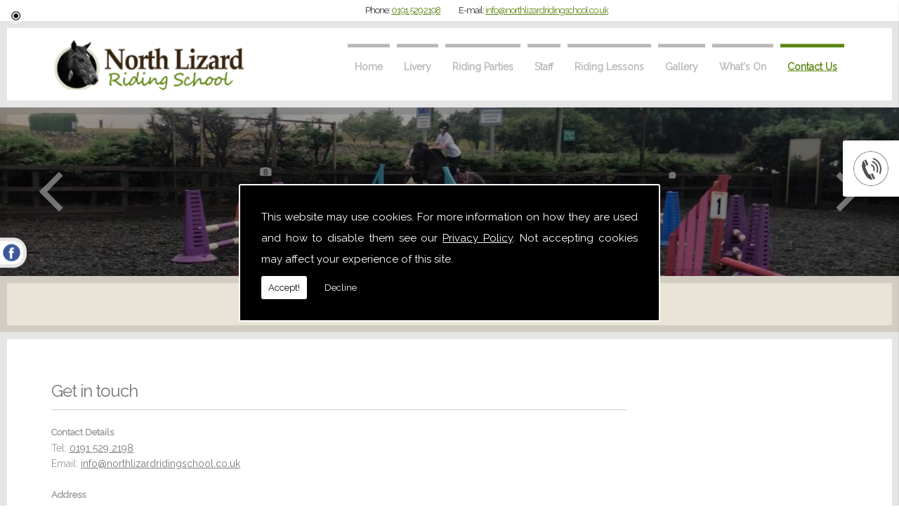

--- FILE ---
content_type: text/html; charset=UTF-8
request_url: https://www.northlizardridingschool.co.uk/contact.html
body_size: 5696
content:


<!DOCTYPE html><html lang="en"><head><meta http-equiv="Content-Type" content="text/html; charset=ISO-8859-1" /><meta name="viewport" content="width=device-width, intial-scale=1.0"><title>Equestrian | Tyneside - North Lizard Riding School</title><meta name="description" content="At North Lizard Riding School we offer riding lessons across the Tyneside area. for more, contact us today on 0191 5292198." /><meta name="author" content="North Lizard Riding School"><script type="text/javascript" src="https://ajax.googleapis.com/ajax/libs/jquery/1.8.2/jquery.min.js"></script><link rel="icon" href="data:;base64,iVBORw0KGgo="><link id="mainStyle" href="/includes/css/styles.php?pageid=113263" rel="stylesheet" type="text/css" /><link id="mainStyle" href="/includes/css/mobi-v2.php" rel="stylesheet" type="text/css" /><link id="mainStyle" href="/includes/css/tablet-v2.php" rel="stylesheet" type="text/css" /><script type="text/javascript" src="/includes/js/jquery.datePicker.js"></script><script type="text/javascript" src="/includes/js/jquery.validate.js"></script><script type="text/javascript" src="/includes/js/validation.js"></script><script type="text/javascript" src="/includes/js/carousel.js"></script><script type="text/javascript" src="/includes/js/jquery.ad-gallery.js"></script><script type="text/javascript" src="/includes/js/responsive-script-v2.js"></script><link rel="stylesheet" type="text/css" href="/includes/datepick/DateTimePicker.css" /><script type="text/javascript" src="/includes/datepick/DateTimePicker.js"></script><!--[if lt IE 9]><link rel="stylesheet" type="text/css" href="DateTimePicker-ltie9.css" /><script type="text/javascript" src="/includes/datepick/DateTimePicker-ltie9.js"></script><![endif]--><script type="text/javascript" src="/includes/datepick/i18n/DateTimePicker-i18n.js"></script><link rel="stylesheet" type="text/css" href="/includes/css/lightbox.css" /><script type="text/javascript" src="/includes/js/lightbox.js"></script><meta name="google-site-verification" content="6TO4uoCIYOfLCPVs_bwiHXc7nQXspcQS77-c73lNr4w" /><script type="text/javascript" src="https://www.yourcms.info/CMSv3/slimstat/?js&memberid=8448"></script><script type="text/javascript" src="https://cms.pm/uploads/files/prem01-v2.seesite.biz_--_263240546.js"></script> <link href="https://fonts.googleapis.com/css?family=Gabriela|Merriweather:700|Raleway" rel="stylesheet"> <script>
$(document).ready(function(){
	showNavArrow(true);
	if ($(window).width() < 1024) {
		$(".navArrow > a").one("click", false);	

	}

});
</script> <div id="fb-root"></div> <script>(function(d, s, id) {
  var js, fjs = d.getElementsByTagName(s)[0];
  if (d.getElementById(id)) return;
  js = d.createElement(s); js.id = id;
  js.src = 'https://connect.facebook.net/en_GB/sdk.js#xfbml=1&version=v3.1';
  fjs.parentNode.insertBefore(js, fjs);
}(document, 'script', 'facebook-jssdk'));</script><link href="https://fonts.googleapis.com/css?family=Montserrat+Alternates&display=swap" rel="stylesheet"><script src='https://www.google.com/recaptcha/api.js?onload=CaptchaCallback&render=explicit' async defer></script></head><body> <style>#cookieWarning{display:none;clear:both;padding:30px;z-index:999999;background:rgba(0,0,0,1);border:2px solid #fff;color:#fff;position:fixed;top:50%;left:50%;bottom:unset;right:unset;width:90%;max-width:600px;transform:translate(-50%,-50%);font-size:15px;line-height:30px;text-align:justify;box-sizing:border-box;border-radius:3px;-webkit-border-radius:3px;-moz-border-radius:3px}#cookieWarning p{padding:0 0 42px;margin:0;position:relative}#cookieWarning a{color:#fff}#cookieWarning button{background:#fff;color:#000;padding:10px;border:none;margin:0;cursor:pointer;font-size:13px;line-height:13px;position:absolute;left:0;bottom:0;border-radius:3pxt;-webkit-border-radius:3px;-moz-border-radius:3px}#cookieWarning #declineCookies{background:0 0;color:#fff;left:80px}@media screen and (max-width:1025px) and (min-width:0px){#cookieWarning{padding:20px}}</style> <script>function findCookie(e){return document.cookie.split(";").filter(function(o){return o.indexOf(e)>=0}).length}function getCookiesAllowed(){return findCookie("allowCookies=true")}function getCookiesDenied(){return findCookie("allowCookies=false")}function hideCookieWarning(){document.getElementById("cookieWarning").style.display="none"}function showCookieWarning(){document.getElementById("cookieWarning").style.display="block"}function cookieWarning(){var e=document.getElementById("cookieWarning");"none"!==e.style.display||getCookiesAllowed()?(document.cookie="allowCookies=true",hideCookieWarning(),"function"==typeof resumeAnalytics&&resumeAnalytics()):e.style.display="block"}function declineCookies(){document.cookie="allowCookies=false",hideCookieWarning()}$(document).ready(function(){getCookiesAllowed()||getCookiesDenied()||showCookieWarning()}),getCookiesAllowed()&&"function"==typeof resumeAnalytics&&resumeAnalytics();</script> <div id="cookieWarning"><p>This website may use cookies. For more information on how they are used and how to disable them see our <a href="/privacy-policy.html" target="_blank">Privacy Policy</a>. Not accepting cookies may affect your experience of this site. <button onclick="cookieWarning()">Accept!</button> <button id="declineCookies" onclick="declineCookies()">Decline</button></p></div><div class="seo-pin"><ul><li><a href="/1-on-1-riding-lessons" title="1 on 1 Riding Lessons">1 on 1 Riding Lessons</a></li><li><a href="/adult-riding-lessons" title="Adult Riding Lessons">Adult Riding Lessons</a></li><li><a href="/bridle-paths" title="Bridle Paths">Bridle Paths</a></li><li><a href="/childrens-riding-lessons" title="Childrens Riding Lessons">Childrens Riding Lessons</a></li><li><a href="/coastal-riding-routes" title="Coastal Riding Routes">Coastal Riding Routes</a></li><li><a href="/grooming-facilities" title="Grooming Facilities">Grooming Facilities</a></li><li><a href="/group-riding-lessons" title="Group Riding Lessons">Group Riding Lessons</a></li><li><a href="/indoor-viewing-areas" title="Indoor Viewing Areas">Indoor Viewing Areas</a></li><li><a href="/livery-services" title="Livery Services">Livery Services</a></li><li><a href="/lunge-lessons" title="Lunge Lessons">Lunge Lessons</a></li><li><a href="/outdoor-menage-services" title="Outdoor Menage Services">Outdoor Menage Services</a></li><li><a href="/pony-treks" title="Pony Treks">Pony Treks</a></li><li><a href="/private-riding-lessons" title="Private Riding Lessons">Private Riding Lessons</a></li><li><a href="/riding-gift-vouchers" title="Riding Gift Vouchers">Riding Gift Vouchers</a></li><li><a href="/riding-lessons" title="Riding Lessons">Riding Lessons</a></li><li><a href="/riding-school" title="Riding School">Riding School</a></li><li><a href="/riding-schools" title="Riding Schools">Riding Schools</a></li><li><a href="/secure-holding-pens" title="Secure Holding Pens">Secure Holding Pens</a></li><li><a href="/tack-shop-services" title="Tack Shop Services">Tack Shop Services</a></li><li><a href="/tiny-tots-riding-lessons" title="Tiny Tots Riding Lessons">Tiny Tots Riding Lessons</a></li></ul></div><div id="toTop"></div><div id="main" class="mains"><header id="header"><nav id="navigation2"><ul id="nav"><li class="firstel"><a href="//www.northlizardridingschool.co.uk" title="North Lizard Riding School Home" id="home-nav-link">Home</a></li><li><a target="" href="/livery.html" title="Livery">Livery</a></li><li><a target="" href="/riding-parties.html" title="Riding Parties">Riding Parties</a></li><li><a target="" href="/staff.html" title="Staff">Staff</a></li><li><a target="" href="/riding-lessons.html" title="Riding Lessons">Riding Lessons</a></li><li><a target="" href="/gallery.html" title="Gallery">Gallery</a></li><li><a target="" href="/whats-on.html" title="What's On">What's On</a></li><li class="current"><a target="" href="/contact.html" title="Contact Us">Contact Us</a></li></ul></nav><div id="clearer"></div><h5>Phone: <a href="tel:+44-191-529-2198" title="" target="">0191 529 2198</a></h5> <h6>E-mail: <a href="/cdn-cgi/l/email-protection#40292e262f002e2f3234282c293a213224322924292e273323282f2f2c6e232f6e352b" title="" target=""><span class="__cf_email__" data-cfemail="8ee7e0e8e1cee0e1fcfae6e2e7f4effceafce7eae7e0e9fdede6e1e1e2a0ede1a0fbe5">[email&#160;protected]</span></a></h6></header><link href="/includes/css/sliderbasic.css" rel="stylesheet"><div class="slider"><div class="slider-inner"><div class="slide"><img src="https://cms.pm/uploads/northlizardridingschool.seesite.biz_--_186422969.jpg" alt="" width="100%" /></div><div class="slide"><img src="https://cms.pm/uploads/northlizardridingschool.seesite.biz_--_82686829.jpg" alt="" width="100%" /></div><div class="slide"><img src="https://cms.pm/uploads/northlizardridingschool.seesite.biz_--_107110482.jpg" alt="" width="100%" /></div></div><div class="button-outer"><button id="next"></button><button id="prev"></button></div></div><script data-cfasync="false" src="/cdn-cgi/scripts/5c5dd728/cloudflare-static/email-decode.min.js"></script><script src="/includes/js/slider.js"></script><section id="body"> <menu id="menu"><div id="menu_box"><div class="pad"><img src="https://cms.pm/uploads/newgetyourmobi.seesites.biz_--_540677342.png" width="60px"></div></div> <div id="menu_box"><h4>Contact Details</h4><div class="pad"><b>Address:</b><br /> <br />North Lizard Riding School<br />Lizard Lane Marsden<br />South Shields<br />NE34 7AE<br /><br /><b>Tel:</b> <a href="tel:0191 5292198">0191 5292198</a><br /><b>Email:</b> <a href="/cdn-cgi/l/email-protection#0d64636b624d63627f79656164776c7f697f646964636a7e6e65626261236e62237866"><span class="__cf_email__" data-cfemail="7b12151d143b1514090f131712011a091f09121f12151c081813141417551814550e10">[email&#160;protected]</span></a><br /></div></div> <div id="menu_box"><h4>Contact Us</h4><div class="pad"><div id="nav_menu"><form action="/includes/feedback-recaptcha.php?type=callback" method="post" onSubmit="return checkform2(this);"><input name="name" type="text" value="Name" style="width:95%" onfocus='if(this.value==&quot;Name&quot;)this.value=&quot;&quot;;' onblur='if(this.value==&quot;&quot;)this.value=&quot;Name&quot;;'/><br /><input name="email" type="text" value="Email" style="width:95%" onfocus='if(this.value==&quot;Email&quot;)this.value=&quot;&quot;;' onblur='if(this.value==&quot;&quot;)this.value=&quot;Email&quot;;' /><br /><input name="telephone" type="text" value="Telephone" style="width:95%" onfocus='if(this.value==&quot;Telephone&quot;)this.value=&quot;&quot;;' onblur='if(this.value==&quot;&quot;)this.value=&quot;Telephone&quot;;'/><br /><textarea name="enquiry" rows="3" id="enquiry" onfocus='if(this.value==&quot;Your Message&quot;)this.value=&quot;&quot;;' onblur='if(this.value==&quot;&quot;)this.value=&quot;Your Message&quot;;' style="width:99%;">Your Message</textarea><br /><p class="disclaimer">Any information submitted will only be used to complete your request and never given to third parties. For more see the <a href="/privacy-policy.html" target="_blank">Privacy Policy</a>.</p><br/><div class="recaptcha-text">Please ensure you have completed this captcha, otherwise your query will not be sent.</div><div class="g-recaptcha" data-sitekey="6Lc4K38UAAAAACTmYwfN_XnfToTBvWCS-WiuGYnK" data-callback="enableBtn" data-expired-callback="disableBtn" data-error-callback="disableBtn"></div><br/><input type="submit" name="Submit" value="Submit" class="button contact_submit" id="contact_submit" disabled/></form></div></div></div> </menu><section id="body_text"><aside id="body_text_inner"><h1>Get in touch</h1><div><font size="2"><b>Contact Details</b></font></div><div>Tel: <a href="tel:+44-191-529-2198" title="" target="">0191 529 2198</a><br>Email:&nbsp;<a href="/cdn-cgi/l/email-protection#95fcfbf3fad5fbfae7e1fdf9fceff4e7f1e7fcf1fcfbf2e6f6fdfafaf9bbf6fabbe0fe"><span class="__cf_email__" data-cfemail="f39a9d959cb39d9c81879b9f9a89928197819a979a9d9480909b9c9c9fdd909cdd8698">[email&#160;protected]</span></a></div><div><br></div><div><font size="2"><b>Address</b></font></div>North Lizard Riding School,&nbsp;<div>Lizard Lane<br>Marsden,&nbsp;</div><div>South Shields,&nbsp;</div><div>NE34 7AE</div> <iframe src="https://www.google.com/maps/embed?pb=!1m18!1m12!1m3!1d2290.0261017049997!2d-1.378879857545698!3d54.97264142494564!2m3!1f0!2f0!3f0!3m2!1i1024!2i768!4f13.1!3m3!1m2!1s0x487e68bfad58da53%3A0x6ca4dea0f5f69025!2sSouth+Shields+NE34+7AE!5e0!3m2!1sen!2suk!4v1538407503281" width="100%" height="250" frameborder="0" style="border:0" allowfullscreen=""></iframe><fieldset><legend>Contact Form</legend><form name="feedback" method="post" action="//www.northlizardridingschool.co.uk/includes/feedback-recaptcha.php?type=contactform" onSubmit="return checkform(this);"><b>Name:</b><br /><input name="name" type="text" id="name" style="width:43%;" value="" /><br /><b>Email:</b><br /> <input name="email" type="text" id="email" style="width:43%;" value="" /><br /><b>Telephone:</b><br /><input name="telephone_number" type="text" id="telephone_number" style="width:43%;" value="" /><br /><b>Enquiry:</b><br /><textarea name="enquiry" style="width:43%;" rows="5" id="enquiry"></textarea><br /><div class="disclaimer"><p>This form collects your personal data so that we can respond to your request for contact. Please check our Privacy Policy for information on how we process your submitted data. Should you consent, we can store your data to facilitate future communications about our products and/or services.</p><p><input name="policy_accept" id="policy_accept" type="checkbox" value="1"/> I am aware of the <a href="/privacy-policy.html" target="_blank">Privacy Policy</a> and consent to the collection of my data via this form in order to fulfil my contact request</p><p><input name="mailing_list" id="mailing_list" type="checkbox" value="1" /> I am happy for my data to be stored and would like to sign up for the mailing list to be kept up to date on your products and/or services</p></div><div class="recaptcha-text">Please ensure you have completed this captcha, otherwise your query will not be sent.</div><div class="g-recaptcha" data-sitekey="6Lc4K38UAAAAACTmYwfN_XnfToTBvWCS-WiuGYnK" data-callback="enableBtn" data-expired-callback="disableBtn" data-error-callback="disableBtn"></div><br/><input type="submit" name="Submit" value="Submit" class="button contact_submit" id="contact_submit" disabled/></form></fieldset> <script data-cfasync="false" src="/cdn-cgi/scripts/5c5dd728/cloudflare-static/email-decode.min.js"></script><script>
      if(typeof store === "function") {
        store("crell", null);
      }
    </script> <div id="clearer"></div><br /><hr size="1" color="#cccccc" /><br /><span class='st_facebook_hcount' displayText='Facebook'></span><span class='st_twitter_hcount' displayText='Tweet'></span><span class='st_googleplus_hcount' displayText='Google +'></span><span class='st_linkedin_hcount' displayText='LinkedIn'></span></aside></section></section><div class="social_media"><div class="social_media_inner"><b> Follow us to get the latest updates.</b><a href="https://www.facebook.com/North-Lizard-Riding-School-149571935097867/" target="_new" class="fblink"><img src="//www.northlizardridingschool.co.uk/images/facebook.png" alt="Follow us on Facebook" width="38" border="0" hspace="5" class="lazyload"/></a></div></div><div class="subfooter"><div class="subfooter_inner"><div class="subfooter_box"><h5><a href="/riding-lessons.html" target="_self" title="Adult Lessons">Adult Lessons</a></h5><a href="/riding-lessons.html" target="_self" title="Adult Lessons"><img src="https://cms.pm/uploads/northlizardridingschool.seesite.biz_--_867986178.jpg" alt="Adult Lessons" width="100%" border="0" /></a><p>We offer instructional lessons as well as hacks out. Don�t be afraid to come alone, you will soon feel at home and relaxed with other riders of the same ability.</p><input type="submit" value="More" class="button" onClick="window.open('/riding-lessons.html','_self');" /></div><div class="subfooter_box"><h5><a href="/riding-lessons.html" target="_self" title="Children�s Riding Lessons">Children�s Riding Lessons</a></h5><a href="/riding-lessons.html" target="_self" title="Children�s Riding Lessons"><img src="https://cms.pm/uploads/northlizardridingschool.seesite.biz_--_802407068.jpg" alt="Children�s Riding Lessons" width="100%" border="0" /></a><p>These give the opportunity for children to learn to ride in groups, combining fun, learning and the opportunity to make new friends.</p><input type="submit" value="More" class="button" onClick="window.open('/riding-lessons.html','_self');" /></div><div class="subfooter_box"><h5>Send</h5><form name="feedback" method="post" action="//www.northlizardridingschool.co.uk/includes/feedback-recaptcha.php" onSubmit="return checkform3(this);"><input name="name" type="text" id="name" value="Name" onfocus='if(this.value==&quot;Name&quot;)this.value=&quot;&quot;;' onblur='if(this.value==&quot;&quot;)this.value=&quot;Name&quot;;' style="width:96%;" /><input name="telephone" type="text" id="telephone" style="width:96%;" value="Telephone" onfocus='if(this.value==&quot;Telephone&quot;)this.value=&quot;&quot;;' onblur='if(this.value==&quot;&quot;)this.value=&quot;Telephone&quot;;' /><input name="email" type="text" id="email" style="width:96%;" value="Email" onfocus='if(this.value==&quot;Email&quot;)this.value=&quot;&quot;;' onblur='if(this.value==&quot;&quot;)this.value=&quot;Email&quot;;' /><textarea name="enquiry" cols="37" rows="3" id="enquiry" onfocus='if(this.value==&quot;Your Message&quot;)this.value=&quot;&quot;;' onblur='if(this.value==&quot;&quot;)this.value=&quot;Your Message&quot;;' style="width:99%;">Your Message</textarea><p class="disclaimer">Any information submitted will only be used to complete your request and never given to third parties. For more see the <a href="/privacy-policy.html" target="_blank">Privacy Policy</a>.</p><div class="recaptcha-text">Please ensure you have completed this captcha, otherwise your query will not be sent.</div><div class="g-recaptcha" data-sitekey="6Lc4K38UAAAAACTmYwfN_XnfToTBvWCS-WiuGYnK" data-callback="enableBtn" data-expired-callback="disableBtn" data-error-callback="disableBtn"></div><br/><input type="submit" name="Submit" value="Submit" class="button contact_submit" id="contact_submit" disabled/></form></div></div></div><footer id="footer"><aside id="footer_inner"><span>&copy; Copyright North Lizard Riding School 2026. All Rights Reserved   <br /><a href="//www.northlizardridingschool.co.uk" title="North Lizard Riding School Home">Home</a> | <a href="/livery.html" title="Livery">Livery</a> </li> | <a href="/riding-parties.html" title="Riding Parties">Riding Parties</a> </li> | <a href="/staff.html" title="Staff">Staff</a> </li> | <a href="/riding-lessons.html" title="Riding Lessons">Riding Lessons</a> </li> | <a href="/gallery.html" title="Gallery">Gallery</a> </li> | <a href="/whats-on.html" title="What's On">What's On</a> </li> | <a href="/contact.html" title="Contact Us">Contact Us</a> </li>| <a href="//www.northlizardridingschool.co.uk/sitemap.html" title="Sitemap">Sitemap</a></span></aside></footer></div> <script type="text/javascript">function enableBtn(){$(".contact_submit").prop("disabled",!1)}function disableBtn(){$(".contact_submit").prop("disabled",!0)}function CaptchaCallback(){$(".g-recaptcha").each(function(a,t){grecaptcha.render(t,{sitekey:$(t).attr("data-sitekey"),theme:$(t).attr("data-theme"),size:$(t).attr("data-size"),tabindex:$(t).attr("data-tabindex"),callback:$(t).attr("data-callback"),"expired-callback":$(t).attr("data-expired-callback"),"error-callback":$(t).attr("data-error-callback")})})}function showNavArrow(a){$("#nav li").each(function(){$(this).children("ul").length>0&&(1==a?$(this).addClass("navArrow").addClass("white"):$(this).addClass("navArrow"))})}</script> <script defer src="https://static.cloudflareinsights.com/beacon.min.js/vcd15cbe7772f49c399c6a5babf22c1241717689176015" integrity="sha512-ZpsOmlRQV6y907TI0dKBHq9Md29nnaEIPlkf84rnaERnq6zvWvPUqr2ft8M1aS28oN72PdrCzSjY4U6VaAw1EQ==" data-cf-beacon='{"version":"2024.11.0","token":"35668305977440e0ad5095c5bc3a4c87","r":1,"server_timing":{"name":{"cfCacheStatus":true,"cfEdge":true,"cfExtPri":true,"cfL4":true,"cfOrigin":true,"cfSpeedBrain":true},"location_startswith":null}}' crossorigin="anonymous"></script>
</body></html>

--- FILE ---
content_type: text/html; charset=utf-8
request_url: https://www.google.com/recaptcha/api2/anchor?ar=1&k=6Lc4K38UAAAAACTmYwfN_XnfToTBvWCS-WiuGYnK&co=aHR0cHM6Ly93d3cubm9ydGhsaXphcmRyaWRpbmdzY2hvb2wuY28udWs6NDQz&hl=en&v=PoyoqOPhxBO7pBk68S4YbpHZ&size=normal&anchor-ms=20000&execute-ms=30000&cb=794zo4ajk2va
body_size: 49422
content:
<!DOCTYPE HTML><html dir="ltr" lang="en"><head><meta http-equiv="Content-Type" content="text/html; charset=UTF-8">
<meta http-equiv="X-UA-Compatible" content="IE=edge">
<title>reCAPTCHA</title>
<style type="text/css">
/* cyrillic-ext */
@font-face {
  font-family: 'Roboto';
  font-style: normal;
  font-weight: 400;
  font-stretch: 100%;
  src: url(//fonts.gstatic.com/s/roboto/v48/KFO7CnqEu92Fr1ME7kSn66aGLdTylUAMa3GUBHMdazTgWw.woff2) format('woff2');
  unicode-range: U+0460-052F, U+1C80-1C8A, U+20B4, U+2DE0-2DFF, U+A640-A69F, U+FE2E-FE2F;
}
/* cyrillic */
@font-face {
  font-family: 'Roboto';
  font-style: normal;
  font-weight: 400;
  font-stretch: 100%;
  src: url(//fonts.gstatic.com/s/roboto/v48/KFO7CnqEu92Fr1ME7kSn66aGLdTylUAMa3iUBHMdazTgWw.woff2) format('woff2');
  unicode-range: U+0301, U+0400-045F, U+0490-0491, U+04B0-04B1, U+2116;
}
/* greek-ext */
@font-face {
  font-family: 'Roboto';
  font-style: normal;
  font-weight: 400;
  font-stretch: 100%;
  src: url(//fonts.gstatic.com/s/roboto/v48/KFO7CnqEu92Fr1ME7kSn66aGLdTylUAMa3CUBHMdazTgWw.woff2) format('woff2');
  unicode-range: U+1F00-1FFF;
}
/* greek */
@font-face {
  font-family: 'Roboto';
  font-style: normal;
  font-weight: 400;
  font-stretch: 100%;
  src: url(//fonts.gstatic.com/s/roboto/v48/KFO7CnqEu92Fr1ME7kSn66aGLdTylUAMa3-UBHMdazTgWw.woff2) format('woff2');
  unicode-range: U+0370-0377, U+037A-037F, U+0384-038A, U+038C, U+038E-03A1, U+03A3-03FF;
}
/* math */
@font-face {
  font-family: 'Roboto';
  font-style: normal;
  font-weight: 400;
  font-stretch: 100%;
  src: url(//fonts.gstatic.com/s/roboto/v48/KFO7CnqEu92Fr1ME7kSn66aGLdTylUAMawCUBHMdazTgWw.woff2) format('woff2');
  unicode-range: U+0302-0303, U+0305, U+0307-0308, U+0310, U+0312, U+0315, U+031A, U+0326-0327, U+032C, U+032F-0330, U+0332-0333, U+0338, U+033A, U+0346, U+034D, U+0391-03A1, U+03A3-03A9, U+03B1-03C9, U+03D1, U+03D5-03D6, U+03F0-03F1, U+03F4-03F5, U+2016-2017, U+2034-2038, U+203C, U+2040, U+2043, U+2047, U+2050, U+2057, U+205F, U+2070-2071, U+2074-208E, U+2090-209C, U+20D0-20DC, U+20E1, U+20E5-20EF, U+2100-2112, U+2114-2115, U+2117-2121, U+2123-214F, U+2190, U+2192, U+2194-21AE, U+21B0-21E5, U+21F1-21F2, U+21F4-2211, U+2213-2214, U+2216-22FF, U+2308-230B, U+2310, U+2319, U+231C-2321, U+2336-237A, U+237C, U+2395, U+239B-23B7, U+23D0, U+23DC-23E1, U+2474-2475, U+25AF, U+25B3, U+25B7, U+25BD, U+25C1, U+25CA, U+25CC, U+25FB, U+266D-266F, U+27C0-27FF, U+2900-2AFF, U+2B0E-2B11, U+2B30-2B4C, U+2BFE, U+3030, U+FF5B, U+FF5D, U+1D400-1D7FF, U+1EE00-1EEFF;
}
/* symbols */
@font-face {
  font-family: 'Roboto';
  font-style: normal;
  font-weight: 400;
  font-stretch: 100%;
  src: url(//fonts.gstatic.com/s/roboto/v48/KFO7CnqEu92Fr1ME7kSn66aGLdTylUAMaxKUBHMdazTgWw.woff2) format('woff2');
  unicode-range: U+0001-000C, U+000E-001F, U+007F-009F, U+20DD-20E0, U+20E2-20E4, U+2150-218F, U+2190, U+2192, U+2194-2199, U+21AF, U+21E6-21F0, U+21F3, U+2218-2219, U+2299, U+22C4-22C6, U+2300-243F, U+2440-244A, U+2460-24FF, U+25A0-27BF, U+2800-28FF, U+2921-2922, U+2981, U+29BF, U+29EB, U+2B00-2BFF, U+4DC0-4DFF, U+FFF9-FFFB, U+10140-1018E, U+10190-1019C, U+101A0, U+101D0-101FD, U+102E0-102FB, U+10E60-10E7E, U+1D2C0-1D2D3, U+1D2E0-1D37F, U+1F000-1F0FF, U+1F100-1F1AD, U+1F1E6-1F1FF, U+1F30D-1F30F, U+1F315, U+1F31C, U+1F31E, U+1F320-1F32C, U+1F336, U+1F378, U+1F37D, U+1F382, U+1F393-1F39F, U+1F3A7-1F3A8, U+1F3AC-1F3AF, U+1F3C2, U+1F3C4-1F3C6, U+1F3CA-1F3CE, U+1F3D4-1F3E0, U+1F3ED, U+1F3F1-1F3F3, U+1F3F5-1F3F7, U+1F408, U+1F415, U+1F41F, U+1F426, U+1F43F, U+1F441-1F442, U+1F444, U+1F446-1F449, U+1F44C-1F44E, U+1F453, U+1F46A, U+1F47D, U+1F4A3, U+1F4B0, U+1F4B3, U+1F4B9, U+1F4BB, U+1F4BF, U+1F4C8-1F4CB, U+1F4D6, U+1F4DA, U+1F4DF, U+1F4E3-1F4E6, U+1F4EA-1F4ED, U+1F4F7, U+1F4F9-1F4FB, U+1F4FD-1F4FE, U+1F503, U+1F507-1F50B, U+1F50D, U+1F512-1F513, U+1F53E-1F54A, U+1F54F-1F5FA, U+1F610, U+1F650-1F67F, U+1F687, U+1F68D, U+1F691, U+1F694, U+1F698, U+1F6AD, U+1F6B2, U+1F6B9-1F6BA, U+1F6BC, U+1F6C6-1F6CF, U+1F6D3-1F6D7, U+1F6E0-1F6EA, U+1F6F0-1F6F3, U+1F6F7-1F6FC, U+1F700-1F7FF, U+1F800-1F80B, U+1F810-1F847, U+1F850-1F859, U+1F860-1F887, U+1F890-1F8AD, U+1F8B0-1F8BB, U+1F8C0-1F8C1, U+1F900-1F90B, U+1F93B, U+1F946, U+1F984, U+1F996, U+1F9E9, U+1FA00-1FA6F, U+1FA70-1FA7C, U+1FA80-1FA89, U+1FA8F-1FAC6, U+1FACE-1FADC, U+1FADF-1FAE9, U+1FAF0-1FAF8, U+1FB00-1FBFF;
}
/* vietnamese */
@font-face {
  font-family: 'Roboto';
  font-style: normal;
  font-weight: 400;
  font-stretch: 100%;
  src: url(//fonts.gstatic.com/s/roboto/v48/KFO7CnqEu92Fr1ME7kSn66aGLdTylUAMa3OUBHMdazTgWw.woff2) format('woff2');
  unicode-range: U+0102-0103, U+0110-0111, U+0128-0129, U+0168-0169, U+01A0-01A1, U+01AF-01B0, U+0300-0301, U+0303-0304, U+0308-0309, U+0323, U+0329, U+1EA0-1EF9, U+20AB;
}
/* latin-ext */
@font-face {
  font-family: 'Roboto';
  font-style: normal;
  font-weight: 400;
  font-stretch: 100%;
  src: url(//fonts.gstatic.com/s/roboto/v48/KFO7CnqEu92Fr1ME7kSn66aGLdTylUAMa3KUBHMdazTgWw.woff2) format('woff2');
  unicode-range: U+0100-02BA, U+02BD-02C5, U+02C7-02CC, U+02CE-02D7, U+02DD-02FF, U+0304, U+0308, U+0329, U+1D00-1DBF, U+1E00-1E9F, U+1EF2-1EFF, U+2020, U+20A0-20AB, U+20AD-20C0, U+2113, U+2C60-2C7F, U+A720-A7FF;
}
/* latin */
@font-face {
  font-family: 'Roboto';
  font-style: normal;
  font-weight: 400;
  font-stretch: 100%;
  src: url(//fonts.gstatic.com/s/roboto/v48/KFO7CnqEu92Fr1ME7kSn66aGLdTylUAMa3yUBHMdazQ.woff2) format('woff2');
  unicode-range: U+0000-00FF, U+0131, U+0152-0153, U+02BB-02BC, U+02C6, U+02DA, U+02DC, U+0304, U+0308, U+0329, U+2000-206F, U+20AC, U+2122, U+2191, U+2193, U+2212, U+2215, U+FEFF, U+FFFD;
}
/* cyrillic-ext */
@font-face {
  font-family: 'Roboto';
  font-style: normal;
  font-weight: 500;
  font-stretch: 100%;
  src: url(//fonts.gstatic.com/s/roboto/v48/KFO7CnqEu92Fr1ME7kSn66aGLdTylUAMa3GUBHMdazTgWw.woff2) format('woff2');
  unicode-range: U+0460-052F, U+1C80-1C8A, U+20B4, U+2DE0-2DFF, U+A640-A69F, U+FE2E-FE2F;
}
/* cyrillic */
@font-face {
  font-family: 'Roboto';
  font-style: normal;
  font-weight: 500;
  font-stretch: 100%;
  src: url(//fonts.gstatic.com/s/roboto/v48/KFO7CnqEu92Fr1ME7kSn66aGLdTylUAMa3iUBHMdazTgWw.woff2) format('woff2');
  unicode-range: U+0301, U+0400-045F, U+0490-0491, U+04B0-04B1, U+2116;
}
/* greek-ext */
@font-face {
  font-family: 'Roboto';
  font-style: normal;
  font-weight: 500;
  font-stretch: 100%;
  src: url(//fonts.gstatic.com/s/roboto/v48/KFO7CnqEu92Fr1ME7kSn66aGLdTylUAMa3CUBHMdazTgWw.woff2) format('woff2');
  unicode-range: U+1F00-1FFF;
}
/* greek */
@font-face {
  font-family: 'Roboto';
  font-style: normal;
  font-weight: 500;
  font-stretch: 100%;
  src: url(//fonts.gstatic.com/s/roboto/v48/KFO7CnqEu92Fr1ME7kSn66aGLdTylUAMa3-UBHMdazTgWw.woff2) format('woff2');
  unicode-range: U+0370-0377, U+037A-037F, U+0384-038A, U+038C, U+038E-03A1, U+03A3-03FF;
}
/* math */
@font-face {
  font-family: 'Roboto';
  font-style: normal;
  font-weight: 500;
  font-stretch: 100%;
  src: url(//fonts.gstatic.com/s/roboto/v48/KFO7CnqEu92Fr1ME7kSn66aGLdTylUAMawCUBHMdazTgWw.woff2) format('woff2');
  unicode-range: U+0302-0303, U+0305, U+0307-0308, U+0310, U+0312, U+0315, U+031A, U+0326-0327, U+032C, U+032F-0330, U+0332-0333, U+0338, U+033A, U+0346, U+034D, U+0391-03A1, U+03A3-03A9, U+03B1-03C9, U+03D1, U+03D5-03D6, U+03F0-03F1, U+03F4-03F5, U+2016-2017, U+2034-2038, U+203C, U+2040, U+2043, U+2047, U+2050, U+2057, U+205F, U+2070-2071, U+2074-208E, U+2090-209C, U+20D0-20DC, U+20E1, U+20E5-20EF, U+2100-2112, U+2114-2115, U+2117-2121, U+2123-214F, U+2190, U+2192, U+2194-21AE, U+21B0-21E5, U+21F1-21F2, U+21F4-2211, U+2213-2214, U+2216-22FF, U+2308-230B, U+2310, U+2319, U+231C-2321, U+2336-237A, U+237C, U+2395, U+239B-23B7, U+23D0, U+23DC-23E1, U+2474-2475, U+25AF, U+25B3, U+25B7, U+25BD, U+25C1, U+25CA, U+25CC, U+25FB, U+266D-266F, U+27C0-27FF, U+2900-2AFF, U+2B0E-2B11, U+2B30-2B4C, U+2BFE, U+3030, U+FF5B, U+FF5D, U+1D400-1D7FF, U+1EE00-1EEFF;
}
/* symbols */
@font-face {
  font-family: 'Roboto';
  font-style: normal;
  font-weight: 500;
  font-stretch: 100%;
  src: url(//fonts.gstatic.com/s/roboto/v48/KFO7CnqEu92Fr1ME7kSn66aGLdTylUAMaxKUBHMdazTgWw.woff2) format('woff2');
  unicode-range: U+0001-000C, U+000E-001F, U+007F-009F, U+20DD-20E0, U+20E2-20E4, U+2150-218F, U+2190, U+2192, U+2194-2199, U+21AF, U+21E6-21F0, U+21F3, U+2218-2219, U+2299, U+22C4-22C6, U+2300-243F, U+2440-244A, U+2460-24FF, U+25A0-27BF, U+2800-28FF, U+2921-2922, U+2981, U+29BF, U+29EB, U+2B00-2BFF, U+4DC0-4DFF, U+FFF9-FFFB, U+10140-1018E, U+10190-1019C, U+101A0, U+101D0-101FD, U+102E0-102FB, U+10E60-10E7E, U+1D2C0-1D2D3, U+1D2E0-1D37F, U+1F000-1F0FF, U+1F100-1F1AD, U+1F1E6-1F1FF, U+1F30D-1F30F, U+1F315, U+1F31C, U+1F31E, U+1F320-1F32C, U+1F336, U+1F378, U+1F37D, U+1F382, U+1F393-1F39F, U+1F3A7-1F3A8, U+1F3AC-1F3AF, U+1F3C2, U+1F3C4-1F3C6, U+1F3CA-1F3CE, U+1F3D4-1F3E0, U+1F3ED, U+1F3F1-1F3F3, U+1F3F5-1F3F7, U+1F408, U+1F415, U+1F41F, U+1F426, U+1F43F, U+1F441-1F442, U+1F444, U+1F446-1F449, U+1F44C-1F44E, U+1F453, U+1F46A, U+1F47D, U+1F4A3, U+1F4B0, U+1F4B3, U+1F4B9, U+1F4BB, U+1F4BF, U+1F4C8-1F4CB, U+1F4D6, U+1F4DA, U+1F4DF, U+1F4E3-1F4E6, U+1F4EA-1F4ED, U+1F4F7, U+1F4F9-1F4FB, U+1F4FD-1F4FE, U+1F503, U+1F507-1F50B, U+1F50D, U+1F512-1F513, U+1F53E-1F54A, U+1F54F-1F5FA, U+1F610, U+1F650-1F67F, U+1F687, U+1F68D, U+1F691, U+1F694, U+1F698, U+1F6AD, U+1F6B2, U+1F6B9-1F6BA, U+1F6BC, U+1F6C6-1F6CF, U+1F6D3-1F6D7, U+1F6E0-1F6EA, U+1F6F0-1F6F3, U+1F6F7-1F6FC, U+1F700-1F7FF, U+1F800-1F80B, U+1F810-1F847, U+1F850-1F859, U+1F860-1F887, U+1F890-1F8AD, U+1F8B0-1F8BB, U+1F8C0-1F8C1, U+1F900-1F90B, U+1F93B, U+1F946, U+1F984, U+1F996, U+1F9E9, U+1FA00-1FA6F, U+1FA70-1FA7C, U+1FA80-1FA89, U+1FA8F-1FAC6, U+1FACE-1FADC, U+1FADF-1FAE9, U+1FAF0-1FAF8, U+1FB00-1FBFF;
}
/* vietnamese */
@font-face {
  font-family: 'Roboto';
  font-style: normal;
  font-weight: 500;
  font-stretch: 100%;
  src: url(//fonts.gstatic.com/s/roboto/v48/KFO7CnqEu92Fr1ME7kSn66aGLdTylUAMa3OUBHMdazTgWw.woff2) format('woff2');
  unicode-range: U+0102-0103, U+0110-0111, U+0128-0129, U+0168-0169, U+01A0-01A1, U+01AF-01B0, U+0300-0301, U+0303-0304, U+0308-0309, U+0323, U+0329, U+1EA0-1EF9, U+20AB;
}
/* latin-ext */
@font-face {
  font-family: 'Roboto';
  font-style: normal;
  font-weight: 500;
  font-stretch: 100%;
  src: url(//fonts.gstatic.com/s/roboto/v48/KFO7CnqEu92Fr1ME7kSn66aGLdTylUAMa3KUBHMdazTgWw.woff2) format('woff2');
  unicode-range: U+0100-02BA, U+02BD-02C5, U+02C7-02CC, U+02CE-02D7, U+02DD-02FF, U+0304, U+0308, U+0329, U+1D00-1DBF, U+1E00-1E9F, U+1EF2-1EFF, U+2020, U+20A0-20AB, U+20AD-20C0, U+2113, U+2C60-2C7F, U+A720-A7FF;
}
/* latin */
@font-face {
  font-family: 'Roboto';
  font-style: normal;
  font-weight: 500;
  font-stretch: 100%;
  src: url(//fonts.gstatic.com/s/roboto/v48/KFO7CnqEu92Fr1ME7kSn66aGLdTylUAMa3yUBHMdazQ.woff2) format('woff2');
  unicode-range: U+0000-00FF, U+0131, U+0152-0153, U+02BB-02BC, U+02C6, U+02DA, U+02DC, U+0304, U+0308, U+0329, U+2000-206F, U+20AC, U+2122, U+2191, U+2193, U+2212, U+2215, U+FEFF, U+FFFD;
}
/* cyrillic-ext */
@font-face {
  font-family: 'Roboto';
  font-style: normal;
  font-weight: 900;
  font-stretch: 100%;
  src: url(//fonts.gstatic.com/s/roboto/v48/KFO7CnqEu92Fr1ME7kSn66aGLdTylUAMa3GUBHMdazTgWw.woff2) format('woff2');
  unicode-range: U+0460-052F, U+1C80-1C8A, U+20B4, U+2DE0-2DFF, U+A640-A69F, U+FE2E-FE2F;
}
/* cyrillic */
@font-face {
  font-family: 'Roboto';
  font-style: normal;
  font-weight: 900;
  font-stretch: 100%;
  src: url(//fonts.gstatic.com/s/roboto/v48/KFO7CnqEu92Fr1ME7kSn66aGLdTylUAMa3iUBHMdazTgWw.woff2) format('woff2');
  unicode-range: U+0301, U+0400-045F, U+0490-0491, U+04B0-04B1, U+2116;
}
/* greek-ext */
@font-face {
  font-family: 'Roboto';
  font-style: normal;
  font-weight: 900;
  font-stretch: 100%;
  src: url(//fonts.gstatic.com/s/roboto/v48/KFO7CnqEu92Fr1ME7kSn66aGLdTylUAMa3CUBHMdazTgWw.woff2) format('woff2');
  unicode-range: U+1F00-1FFF;
}
/* greek */
@font-face {
  font-family: 'Roboto';
  font-style: normal;
  font-weight: 900;
  font-stretch: 100%;
  src: url(//fonts.gstatic.com/s/roboto/v48/KFO7CnqEu92Fr1ME7kSn66aGLdTylUAMa3-UBHMdazTgWw.woff2) format('woff2');
  unicode-range: U+0370-0377, U+037A-037F, U+0384-038A, U+038C, U+038E-03A1, U+03A3-03FF;
}
/* math */
@font-face {
  font-family: 'Roboto';
  font-style: normal;
  font-weight: 900;
  font-stretch: 100%;
  src: url(//fonts.gstatic.com/s/roboto/v48/KFO7CnqEu92Fr1ME7kSn66aGLdTylUAMawCUBHMdazTgWw.woff2) format('woff2');
  unicode-range: U+0302-0303, U+0305, U+0307-0308, U+0310, U+0312, U+0315, U+031A, U+0326-0327, U+032C, U+032F-0330, U+0332-0333, U+0338, U+033A, U+0346, U+034D, U+0391-03A1, U+03A3-03A9, U+03B1-03C9, U+03D1, U+03D5-03D6, U+03F0-03F1, U+03F4-03F5, U+2016-2017, U+2034-2038, U+203C, U+2040, U+2043, U+2047, U+2050, U+2057, U+205F, U+2070-2071, U+2074-208E, U+2090-209C, U+20D0-20DC, U+20E1, U+20E5-20EF, U+2100-2112, U+2114-2115, U+2117-2121, U+2123-214F, U+2190, U+2192, U+2194-21AE, U+21B0-21E5, U+21F1-21F2, U+21F4-2211, U+2213-2214, U+2216-22FF, U+2308-230B, U+2310, U+2319, U+231C-2321, U+2336-237A, U+237C, U+2395, U+239B-23B7, U+23D0, U+23DC-23E1, U+2474-2475, U+25AF, U+25B3, U+25B7, U+25BD, U+25C1, U+25CA, U+25CC, U+25FB, U+266D-266F, U+27C0-27FF, U+2900-2AFF, U+2B0E-2B11, U+2B30-2B4C, U+2BFE, U+3030, U+FF5B, U+FF5D, U+1D400-1D7FF, U+1EE00-1EEFF;
}
/* symbols */
@font-face {
  font-family: 'Roboto';
  font-style: normal;
  font-weight: 900;
  font-stretch: 100%;
  src: url(//fonts.gstatic.com/s/roboto/v48/KFO7CnqEu92Fr1ME7kSn66aGLdTylUAMaxKUBHMdazTgWw.woff2) format('woff2');
  unicode-range: U+0001-000C, U+000E-001F, U+007F-009F, U+20DD-20E0, U+20E2-20E4, U+2150-218F, U+2190, U+2192, U+2194-2199, U+21AF, U+21E6-21F0, U+21F3, U+2218-2219, U+2299, U+22C4-22C6, U+2300-243F, U+2440-244A, U+2460-24FF, U+25A0-27BF, U+2800-28FF, U+2921-2922, U+2981, U+29BF, U+29EB, U+2B00-2BFF, U+4DC0-4DFF, U+FFF9-FFFB, U+10140-1018E, U+10190-1019C, U+101A0, U+101D0-101FD, U+102E0-102FB, U+10E60-10E7E, U+1D2C0-1D2D3, U+1D2E0-1D37F, U+1F000-1F0FF, U+1F100-1F1AD, U+1F1E6-1F1FF, U+1F30D-1F30F, U+1F315, U+1F31C, U+1F31E, U+1F320-1F32C, U+1F336, U+1F378, U+1F37D, U+1F382, U+1F393-1F39F, U+1F3A7-1F3A8, U+1F3AC-1F3AF, U+1F3C2, U+1F3C4-1F3C6, U+1F3CA-1F3CE, U+1F3D4-1F3E0, U+1F3ED, U+1F3F1-1F3F3, U+1F3F5-1F3F7, U+1F408, U+1F415, U+1F41F, U+1F426, U+1F43F, U+1F441-1F442, U+1F444, U+1F446-1F449, U+1F44C-1F44E, U+1F453, U+1F46A, U+1F47D, U+1F4A3, U+1F4B0, U+1F4B3, U+1F4B9, U+1F4BB, U+1F4BF, U+1F4C8-1F4CB, U+1F4D6, U+1F4DA, U+1F4DF, U+1F4E3-1F4E6, U+1F4EA-1F4ED, U+1F4F7, U+1F4F9-1F4FB, U+1F4FD-1F4FE, U+1F503, U+1F507-1F50B, U+1F50D, U+1F512-1F513, U+1F53E-1F54A, U+1F54F-1F5FA, U+1F610, U+1F650-1F67F, U+1F687, U+1F68D, U+1F691, U+1F694, U+1F698, U+1F6AD, U+1F6B2, U+1F6B9-1F6BA, U+1F6BC, U+1F6C6-1F6CF, U+1F6D3-1F6D7, U+1F6E0-1F6EA, U+1F6F0-1F6F3, U+1F6F7-1F6FC, U+1F700-1F7FF, U+1F800-1F80B, U+1F810-1F847, U+1F850-1F859, U+1F860-1F887, U+1F890-1F8AD, U+1F8B0-1F8BB, U+1F8C0-1F8C1, U+1F900-1F90B, U+1F93B, U+1F946, U+1F984, U+1F996, U+1F9E9, U+1FA00-1FA6F, U+1FA70-1FA7C, U+1FA80-1FA89, U+1FA8F-1FAC6, U+1FACE-1FADC, U+1FADF-1FAE9, U+1FAF0-1FAF8, U+1FB00-1FBFF;
}
/* vietnamese */
@font-face {
  font-family: 'Roboto';
  font-style: normal;
  font-weight: 900;
  font-stretch: 100%;
  src: url(//fonts.gstatic.com/s/roboto/v48/KFO7CnqEu92Fr1ME7kSn66aGLdTylUAMa3OUBHMdazTgWw.woff2) format('woff2');
  unicode-range: U+0102-0103, U+0110-0111, U+0128-0129, U+0168-0169, U+01A0-01A1, U+01AF-01B0, U+0300-0301, U+0303-0304, U+0308-0309, U+0323, U+0329, U+1EA0-1EF9, U+20AB;
}
/* latin-ext */
@font-face {
  font-family: 'Roboto';
  font-style: normal;
  font-weight: 900;
  font-stretch: 100%;
  src: url(//fonts.gstatic.com/s/roboto/v48/KFO7CnqEu92Fr1ME7kSn66aGLdTylUAMa3KUBHMdazTgWw.woff2) format('woff2');
  unicode-range: U+0100-02BA, U+02BD-02C5, U+02C7-02CC, U+02CE-02D7, U+02DD-02FF, U+0304, U+0308, U+0329, U+1D00-1DBF, U+1E00-1E9F, U+1EF2-1EFF, U+2020, U+20A0-20AB, U+20AD-20C0, U+2113, U+2C60-2C7F, U+A720-A7FF;
}
/* latin */
@font-face {
  font-family: 'Roboto';
  font-style: normal;
  font-weight: 900;
  font-stretch: 100%;
  src: url(//fonts.gstatic.com/s/roboto/v48/KFO7CnqEu92Fr1ME7kSn66aGLdTylUAMa3yUBHMdazQ.woff2) format('woff2');
  unicode-range: U+0000-00FF, U+0131, U+0152-0153, U+02BB-02BC, U+02C6, U+02DA, U+02DC, U+0304, U+0308, U+0329, U+2000-206F, U+20AC, U+2122, U+2191, U+2193, U+2212, U+2215, U+FEFF, U+FFFD;
}

</style>
<link rel="stylesheet" type="text/css" href="https://www.gstatic.com/recaptcha/releases/PoyoqOPhxBO7pBk68S4YbpHZ/styles__ltr.css">
<script nonce="lYdJTQvpTMFy46XhOAvOBg" type="text/javascript">window['__recaptcha_api'] = 'https://www.google.com/recaptcha/api2/';</script>
<script type="text/javascript" src="https://www.gstatic.com/recaptcha/releases/PoyoqOPhxBO7pBk68S4YbpHZ/recaptcha__en.js" nonce="lYdJTQvpTMFy46XhOAvOBg">
      
    </script></head>
<body><div id="rc-anchor-alert" class="rc-anchor-alert"></div>
<input type="hidden" id="recaptcha-token" value="[base64]">
<script type="text/javascript" nonce="lYdJTQvpTMFy46XhOAvOBg">
      recaptcha.anchor.Main.init("[\x22ainput\x22,[\x22bgdata\x22,\x22\x22,\[base64]/[base64]/[base64]/ZyhXLGgpOnEoW04sMjEsbF0sVywwKSxoKSxmYWxzZSxmYWxzZSl9Y2F0Y2goayl7RygzNTgsVyk/[base64]/[base64]/[base64]/[base64]/[base64]/[base64]/[base64]/bmV3IEJbT10oRFswXSk6dz09Mj9uZXcgQltPXShEWzBdLERbMV0pOnc9PTM/bmV3IEJbT10oRFswXSxEWzFdLERbMl0pOnc9PTQ/[base64]/[base64]/[base64]/[base64]/[base64]\\u003d\x22,\[base64]\\u003d\\u003d\x22,\x22R8KHw4hnXjAkwrIPY2s7U8OybmYRwoLDtSBDwohzR8KqITMgA8O3w6XDgsOIwrjDnsOdU8OWwo4IcsKbw4/DtsOKwr7DgUksWQTDoHgxwoHCnVLDky4nwr8+LsOvwoDDusOew4fCu8OoFXLDihghw6rDucOLNcOlw78pw6rDj3zDqT/[base64]/DosOcwr3ChMOpPk3CrsKFwqnCkFDDglXDs8OjST8PWMKZw7tGw4rDolXDpcOeA8KTUQDDtlbDkMK2M8OOAFcBw6kdbsOFwq0RFcO1JRY/wovCqsOlwqRTwpYQdW7DmEM8wqrDjMKhwrDDtsK5woVDEDbCnsKcJ1MLwo3DgMKlPS8YDcOGwo/CjiTDt8ObVFs8wqnCssKCAcO0Q3TCuMODw6/DkcKVw7XDq1ttw6d2bT5Nw4tweFc6I23DlcOlAEnCsEfCulnDkMOLNUnChcKuPBzChH/Cv29GLMOvwpXCq2DDh1AhEUjDvnnDu8KPwr0nCmwicsOBeMKJwpHCtsOBDRLDiifDicOyOcOmwqrDjMKXRFDDiXDDiRFswqzCocOYBMO+Rh54c1jChcK+NMO5AcKHA03Cv8KJJsK+by/DuQfDg8O/EMKFwrhrwoPCssOTw7TDoi0uIXnDk1Mpwr3CjMKKccK3wobDrQjCtcK9wp7Dk8KpHH7CkcOGKX0jw5kNBmLCs8ODw7PDtcObPV1hw6wqw63DnVFcw7kuekvCsTxpw73DsE/DkiLDpcK2ThnDicOBwqjDnMKPw7ImfQQXw6ENF8OuY8OmF17CtMKDwqnCtsOqAMOKwqUpJcO+wp3Cq8K+w45wBcKyT8KHXSbCpcOXwrEdwqNDwovDsU/CisOMw4/CixbDscKewoHDpMKRGMOvUVp3w5vCnR4eSsKQwp/DqcKXw7TCosK9V8Kxw5HDusKGF8Orwr7DlcKnwrPDiXAJC2w7w5vCshbCgmQgw5kFKzh7wrkbZsOXwogxwoHDhMKMO8KoFkJYa0zCtcOOISdLSsKkwoIwO8Oew7/Dh2o1eMK0J8Odw4TDlgbDrMOPw5R/CcO+w57DpwJWwozCqMOmwpo0Hyt0dMOAfTDCqEovwrcmw7DCriXChB3DrMKFw6ERwr3DgWrClsKdw73CiD7Di8KvfcOqw4E4T2zCocKJZyAmwoR3w5HCjMKgw6HDpcO4UcK8woFRazzDmsOwbcKefcO6ScOPwr/ClxvCsMKFw6fCkA89HWU/w5BxYQjCisKGIVdbMFd+w4Zhw63Cn8OYJBvCjsO0Dk/DjMO0w4vCqX/[base64]/[base64]/DpgnDh24hRsOMwo3CjDHDlQ07woHDmcOPw7XCmMK0DFrCscKpwowLw7TCjMO8w7jDm1DDlsK0wpLDqDDCusKdw4HDkUrDhMKpXBvCgsKEwq/DgV/DpCfDnioHw7NzOMOAUMOGwo3CvjXCpsOFw5cLZsKUwrLCk8KSZVsZwq/DvEjCm8K5wotmwrc0H8KVAMKzKMOpTR0ZwpRHAsKwwr/Cr0XCuCBCwrbCgsKCPcOdw48kYcKxUAEkwpJbwqUVPMKqDsK0U8OmV0Jtwr/ChsOBBEkcZFt8DkB3T1DDplYuKcKMc8ObwqnDl8KaSiNBd8OLIg8WXsKUw6PDhQdEwqNGUizCkHF+TkfDjcO1w63DgsKtXhLCrC8BGEfCgmjDmMKVPUrCg044wqHCoMKhw4LDvBzDmkg2wpvCicO6wqAYw7jCgMO/Z8KZJcKpw7/[base64]/CjmV+P3Zjw5bDgcOiSsKVKm/DmMO2wrREw7zDusOoLsKLwrJVwrw1HGwOwqpdDHTCjTnCujnDplXDsn/[base64]/Clx/[base64]/CkXzCrcOVICNaw7VUwoLDpcKIw4UFOSnCjsKbPW9/O3kRF8O2wrtYwqxZPhN1wrR+wrvDqsKWwofDkMOTw6xuZ8KBwpdZw5XDgcKDw4V/TMKoTSjDs8KVwqtfBMOCw7HCnMOnLsKpw5pAwqtgw5hhworDocKaw6UnwpbCq3HDjxk2w67DpWbCihZgUGfCuGfClMOHw5fCrFXDmMKtw5XCgGnDn8OmXsOLw5/[base64]/[base64]/[base64]/Cg3TDhjE1w7p8NcK5wq1iwpgufsOIwrvCqQjCig8owofCqsKrRg3DiMOzw6F/IcK3NhbDpWHDocO2w7rDohbCj8ONVVXDq2fDnzlGL8KTw50NwrEJwq9lw5hkwqoYPiN2OAFGMcKIwr/CjMKJYwnCuD/CksOQw6dewofClMKzExfCkFRxR8OUAMOVPy/DlA5xIcOhAgXCt2/Dm3ofw5N8ZgvDtiFtw54PaB/DkFHDrcKvbBXDh1LDuTLDmMODNg4vEGgjw7R3wo0pwpN8dxB3w7rDscOqw7HDnBYtwpYGwqrDj8O0w6gKw53DsMORfiQgwplVWmhfwqrCk0RCL8O0wqrCug9WKlTDsmtjw5TDlWdtw4jDusOXdwo6ewDDjGDCig4HNDpcw6FWwqQIKMObw4DCt8Kla1UgwqELRU/ChsKZwqoUwpklwoLDmG/DscOoEyDCgQFebcOzfzjDjQMNRMKQwqJxMGI7Q8Ohw4MRK8KCF8OLJlZkNmvCp8O+Q8ODVVLCsMOoIjjCjhrCsjYKwrPDuWoMQMOFw5zDrVgjGygUw5nDtsOuaSkeOcOIPsKXw5zDpVfDvcOhccOlw6VFw4XCh8OCw7rDsXbDrHLDkcOEw4zCj1jCm1HDsMKiw7Q/w6NhwqJMUyAqw6bDncKswo40wrTDtcKfXcOowqR0K8Oyw4EkGFPCkHtZw5dKw5Yjw4gdwrDCp8OyJhnCqGLDgxXCgBXDvsKuwqrCu8OTbMOWVsOcSGtnwoJGwoPCiH/DvsOCF8Ocw4VLw4rDnBJqHwLDpg3CoStUwqbCng0WAWjDtcK/UBNSw7RUSsOaHXTCtzwqJ8Ocw7RCw4vDucODXhHDl8KYwqt5EMOmY1HDsSwqwp9awoUBC3YOw67DnsOmw7APAWdEMT/CksKZIMK7X8Omw55rMnkKwo0fw77Ck2Iswq7Dg8KzN8OaLcK4N8KKeALCi0p3XnfDh8KbwrBkLMO+w63DqsKfS3DCmT/DhsOFE8KGw5AFwobDsMOgwoHDhsOMcMOfw7TCtHwZUsOywqTCnMOLbF7Dn1FjP8OCPChIw4jDjcOCd1rDv2gBb8O9w6dRWX1LVCPDlMKmw4lmXMO/[base64]/ChTIQesK/[base64]/DncKyRxbCh8KuIjtmQ8OzUcO5UsK2w79SCsKFw5EPUizDg8K9w7HDhDQDw5fDtzLDn1/CuAxOe2opwonDq0zCgsKlAMOtwogfU8Kid8O2w4DCrUtIFVk5IMOgw7hBwpU+wrsOw4XChwTCq8OLwrNxw7bCmRsaw70JLcORNWfDv8K7w7nDhlDChcKlwq3DpDFzwro6wrITwoQow7YbIsKDCl/DtBvCv8KVACLChMKzwoPDuMOUMA5TwqbDihtOYjbDlnjDulkmwoRwwpPDl8OxHjBDwpsNOsKIFAzDskpHa8KZwqHDkG3Ci8K/[base64]/[base64]/K8KCwqLCr8K6w6nDvzYhQlp5w6hyA8Kbw7QKAyTDuDjCoMOlw4XDn8KIw5nCm8KKFnvDqMKcw6PCkkfCpsKYB3XDocOHwqvDl3fCuB4SwpE1w6PDh8OzbX9oBX/[base64]/IMOHw5goFjfDrnbDo8OAw7glV8OGJMKMAwTDvMKrwowcwp7CmzzDn3PCgsKHw7xfw6kEbMKfwoLDjMOzUMKiPMKowpDDu1Ysw7oUTRFCwpk1wqAqw6gAYg5Bwq/Cjg1PY8OOw50ew7zDuy/CmSpFTXfDqkPCnMO1wr9ywoXCgUjDgMO+wqPDk8OuSD9AwqnCqcO6DcOYw6XDnjfCryjCi8ODw7/[base64]/CisKIZMKYw7E9w4cPDsOHAsOwIsKyw4B2UsOqShfDkWANYmshwovDg39ewrzDgcKwMMK7Y8O4w7bCo8OSMC7DpsOPLiQ8w7XDr8O5O8KMIHDDl8OPXjXDvsKcwoN7w5VmwoDDqcK2cyVcAcOgJ3/[base64]/w5ogwqoyLMOGCwV9w63CsMO4w4/DlURww60pw6nCg8O/w4lRbEDCvsKIccOww707w47CrcKNEsO1H15/[base64]/JsOjw4gaD3sRwr4uIcO1wrIYAVLCmWjCq8KHw7VNT8OZF8Ohwp3CtsKswos/U8KvZsO3JcK6w4geDMOIRForLMKGGirDpcOew6pTP8OtHSbDvcKFw5vDnsOSw787IWhXVA4Hw5jCrSIEw7oGOlLDvD3Dt8KAAcOZwpDDlTdHbmnCinvDlm/[base64]/w60ow6LCpsOAI8OGw49YYcOWKMKZRT95woTCp8KzCMKeEMKrVcOLbcOrYcKtRGMBJ8KiwqEow5/[base64]/CgkshcMOPScOBa8K9w6cWARLDmsONw6PCs8Klw63CgjnCshDCmQDDujDChRPChsOewpfDnznCgW1mNsKTwpbCmQnDslzDtVtgw58VwrnDv8KXw6LDrTUkZsK2w4PDosKmecKKwqLDgcKMw6/CtxtQw5Jlwpxrw59ywo3Csy9Mw492VHzDnMKZJDPDgRnCocO/L8KRw65jw7VFCcOAw5vCh8OSVknDqyEoBHjDvwh+wq03w6HDvmksOn7DnhsfL8KbQUh/w4F3PhptwqPDosKiBW1MwqtTwopMwr11MsOPacKEw7/CmsKCw6nDssOfw7wUwprCoB8Twr/CqyLDpMKrA1HDl03DrsODccO0HxlEw7oWw7YMF2nChllWw50TwrpxIn1VQMOnO8KVb8KjMsKgw6Q0w4/[base64]/DrMKgfE3CpcOmw77DjMK/[base64]/Cs8KswrdAIzDCpsOGTMO5SGDCrsKHwoPDlhEHwrHDsnh+wqvClgQ1wqXCvsKSwqx0w5oiwq7Dk8OdV8OvwoLDlyZnw4hrwoh8w57CqsKgw50KwrEzCMOkCiHDsEPCosO1w7ojwrg/w4Qiw5g7bxp9L8KmAcKLwrcsHGXDqwDDt8OKbX0ZKsKeQXhlw41ywqbDjsO4w7fDjsKaBsKxL8OnZ37Dm8KIeMKFw5rCuMO2VcOYwoDCn1bDmXDCvQHDtmhpJcK1RsOeeCTDhsOfI1Igw7/Cuj3Cs3wGwpjDucKJw4k9wpDCtcO5EsK2NcKfKcO9wqIqI37CrVpvRyrCiMOUTxk/JcKTwpoQwpEIasOyw4Nrw55Swr5tfsOBIMK8w5FMeQxIw7NDwp7CtcOxTsK5STvCtMOsw7cjw6LDj8KjW8OIwonDh8K1wpA6w7DCscKiHEvDjjE2wrHDqcKaYGBoW8O+KXXDr8Kewop0w4fDgsO9wqtLwp/DqiwJw59hwro5wqwXbD7DiVrCsWbCgl3Cl8ODcWjCnWd0TcKnegbChsO8w6oZER9lI1pYPMOpw63Cs8O/KHHDqTAzNFg0RVHClgtuRQYfQTYKS8KRbkPDtMOvLcKkwrvCjsKTfGB8VDjCicONdMKqw6zDoH7DvEDDm8OaworCh39zCcKdwp/Cpj3Cm3XCjsOjwoLDmcOuchR9GG7Cr1AdSix5PsOkwrDChVNFdRRmSTvCq8KZa8O1JsO2aMKoZcOLwpVEcCXDr8OhH3TDncKTwoIiLsOfw7FawprCoE0ZwpnDhEoGHsOBVsOxWMOIAHfCrmLCvQtuwrXDgTPCnFo2X0bCtsO0GcOOBm3Dqn9SD8K3wql/MgXCuw5/[base64]/DpcKUwopOwrgKw6LChiHChsOndMKAwoVRcxQoBsKrwq0jwoLCiMKkwotMLsKsHMOiekDCscKAw67DjSHChcK/RsKvRMOiB2VzWhtQwrVIw4YVw6/CpAfDslsSFMKpcQ/DrGpXUMOgw6TCuhxiwrXCqkNsXVTCvg3DmWRxw50+DcOGTm9qwpIqUzV6wq3DqxrCn8Oyw7RtAsOjWMORPsK3w4ItJcKZwq3DlcOYesOdw7XDhcOISGbDhsKOwqVjM0PDpm/DnAEACMOzXUgkwoXCnWbCncOfBHLCkXVcw49SwoXCksKVwrnCnMKpdz7Cjl/Cq8KUwqvClMKuPcKZw7xLwpvCmMO9BHQJdWYOJcKBwofCrUvDpgfCtCMOw54Sw7PCk8K7OMKVLVLDkH8LO8K4wozCgGpNaXcIwrDCkydZw5h/Tn/DuA/CjWc2HsKFw5TDosKWw6QoIl3Dv8OXw57Ct8OiDMOLecOva8Kmw4/[base64]/Cl8OTNwxQwpFGQWzDuMOvw4nCr3zDm2jDvcKnFBdGwoU0w5I9Xg5WbFIOLTpBKcKyH8OxJMO5wovCnwXCn8OOw7N4TQR/CwDCjTcEw5vCo8Omw5TDqHdnwrTDj3NLw7DDgihMw5EEXMKKwpd7H8Kew5U8HAETw7/CpzdkJ3c3RcKQw7dwdwo1JcK6TjfDlcKwBU/CtcKGHcOFPwTDhMKOw5h2MMKxw5FFw4DDg0lhw5jCmXbClk/[base64]/DtFo6wqhOccOqwpopJcOBwrrCgcOgw4UrwojDvsOKeMK4w5hQwq/CmRMCP8O9w7U2w7/ChmbClnvDhT0Qw7F/cXLCmS/DtS4owpDDuMOOQAJ0w51ECGPDhMOKw5zCnELDlhvDjG7CuMOFwqkSwqIawqTChk7Ci8K0ecKTw68YSXNuw51PwqVXUFQJXsKCw4ZswoPDpC1kwoXCpXvCk3PCo2h+w5XCpcK0w5fCtiYUwrFIw5xFFcOFwq/CrcOdwonCk8K4bmE7wr3CsMKUKDnDgMOLw4kJw6zDhMOFw4pvfFjCi8KJYj7Du8KXwrhYKh1rw5MVDsO5wprCv8OqLWIywrwvcMOYwodTDHtGw5JgNH7DksKMOBfDtmp3LsKRwprDtcOmw5/[base64]/ZRzDo8O2worCvcOjHmnCr8OAwq4fwpsNw6VYNMOYbHZfJcKdNcKWBcKeBw3Ct3Zkw7HCh3guw49jwr0pw7/[base64]/CvsOnwpHCuw/DkQ5hw4LDjSLCvMKAI2scw5fCs8KGLmDClMKMw5seKWHDoH7CjcKewqzCkQg+wqPCrELDusOhw4s6w4AZw7TDmxgBAsKjw5vDkX0TI8OBcMOwPBPDhsKMaQjCgcK7w48+woUpMR3Cl8O5wq4hVsOpwqcgZcOoFcOvKMK2IChaw4oQwrNCwp/Dq17DuR3CmsOlwpbCs8KdPMKIw4nClh3DlcKCccOUSlMXMzoWFMOCwpzCjwJewqLCtQjDqlTCoA1hwqfCssKHw6pvF2oiw5PCpGbDnMKUAxwww7MYYsKfw6ZowqN/[base64]/[base64]/wp/CkiPDm8ORw641wqESw6Q1w409wqzDsMOfw5jCvMO6AcKLw6Vsw4vClg4Be8O9L8KDw5LDkMK+wqHDssKDYcKVw5rCuTEIwp9GwoxPVgHDs1DDvCNmZBE5w5dnFcOSH8KPw6lqIsKBbMOVSSI1w5DCqcKJw7/DrE3DhDPDp2obw4hxwp9hwozCpAZZwoPCsj8wO8KbwpE6woXCtsOAw4Q+w5cxAMK/X0/[base64]/ClSEvNsKawrXDoDMDQsKmIMOqVlw4w73DucOjDwXDm8Oew4kccAfDhMO2w512TMK+QivDnlBZwqdewr/[base64]/CrFseaTrDhB0BwpHCjwgEEcODLGFFVMKqwqvDrcO4w47DrEIrQcKaB8KYM8OFw4EJF8KZRMKXw73DlUnCscOCw5cFwpHDtGIbIiPDlMOZw4MhRVRlw7siw5YpYMOMw6nCqWUUw6cHMQnCqcKRw7JTwoPCgsKaQ8O/[base64]/Cth9wKcKhw5zDkcKBwrcswo3DsyE5YsKDUlQDO8Kdw4wNMsOrW8OOKl3CulReNsKebAfDosOrMQzCosK7w6vDusKXScOYwpPDrhnCuMOUw4XCkWHDpn/DjcOBNMKdwpo3RwwJwrkOFUYqwo/ChMOPw5HCl8KIw4XDsMKywoJIbMOXw5rClMOnw5IHVmnDtkIwLBkLwpwCw5x7w7LCqHDCqk0jPDbDn8OvYV/CoC3Di8KITQDDkcKBwrbCl8K+Ih54B3J0fsKaw6gOGDPDmnlrw6XDrWtyw6kFwrTDoMO8IcOTw6jDi8KSX2zCrsOrWsKWwrs6woDDo8KmLXnDm1MUw6XDm2oGFsO7QwM2w7vCo8O3w4nDisO2IWzCuh8NM8KjJcOkcsO+w6pPBD/DnMOZw7jDh8OIwojCicKpw40wF8K+wqPDqcOpXinCsMKJWcO3w5F4wqHCkMKnwoZdCcOfbcKmwqIOwpjCvsKITHvDmsKfw5nDvmkvw5kEZsKewqcyeE/DkMOJAEYewpfCh0hfw6nDoHzClUrClQDCvw9Mwo3DncKTwqnDqcOUwokUY8OXO8O2U8KXHWnCjMOpMDhFwoDDh0BFwodAfGMYFnQmw4TCmcO8wojDssKQwpR0w4BIPhk9w51EchzCiMOmw7DDgsKUw5/DkCPDsF0Gw7jCpcKUKcO7ZxLDkWnDg1PCi8KTWBwpdnbCjHHCtsKxwrxFZDp7wqPCmGEpWFfCt1rDiDcTfxTCr8KIdcOZbj5JwqhrN8KSw50MXnAeYcO2wpDCi8K5CxZ+w5jDo8K1HVYWc8O5VsKWaB/[base64]/DQhQw6xFw5zDtAtXw7zDssKMOS3Dh8K+w65uIMO/OMOmwozDrcOyH8OQVwx/wowQAsORfMOww7rDkwNvwqhCBCRpwq/Dt8K/[base64]/[base64]/FUTDmjLDqsKdw5bDmMO/Y8KHwrPDusKRwq3DgFwQwqEhw7QLYHYcZ1lMwpHDoSPCljjDn1HDhxvDiDrDqwnDl8KNw68/BBXClGg5W8OIw4YHw5HDrsOuwr5iw4dKB8KfOcKiwqUaHcKWw6bDpMK/w4NxwoJHw68xw4VWCsOcw4RoNDvCsAYCw4vDrCLCucOwwpEUCVvCvx19wqZlwpg0NsOQS8OhwqE4wodhw7FQwrAWflbDmhnCizvDkW19w4vCqsKOQ8Ocwo3Dg8K6wpTDi8K4wrjDg8K3w7jDlsOmHXBebU54wqHClA0/TcKEIsOKNMKcwpE9wo3DjwVZwo0iwoICwpBPamhvwos8WVEhEsKAJMOiJXgMw6LDtsOYw5fDsFQ7a8OLehTCrsOeHsKZZA7CuMKDwqxPZsOpfsKGw4QEVcKIWcOuw6ccw6tlwonCjsODw5rDjmrDv8KLw5EvIsOzPMOeQsKDfDrDgsO0RiN2XjFfw4FHwr/Du8OswqQdwp3CoT4GwqnCncKBwpvCkcKCwqHCmcK0Y8KvGsKqbFc/[base64]/CgsK9LcKLwo/[base64]/Dqn8VOcOqw7TDiMKlwpxSw5HCvjc9Mxh2ccK9MsKgwrxMwoJwZsKCZ1Z0wqTCs2nDtSDCv8K+w63CkcK9wp0Gw4JjGcOlw5/DicKkW0TCiDdTwozDu1Ffw5kNe8Ocb8KRJyoMwr1RXMOqwqPCusK5BsOCKsK/wo1CbljDi8KzLMKYAcKWFV4XwqdEw5wmRsOFwqbCrcOBwqx+XMKla2kgw60owpbDlnTCq8OEwoAtwrPDs8KVDMK9AsK2MiR4wpt4KgPDlMKdPGhOw4XCucKQZcOeIgvDsW/[base64]/[base64]/CsjnDnV/CisOpw7XDgVnCo8OuwrDCpXDCgcOXccOlATrDh2nDkmfDgsKXMX9gwonCs8Oaw5ZBcCNMwo/DqVvChsKYXRjCn8OHw6LClsKpwq7CpsKLwrYVw6HCiEvCgwvCj3XDn8KGLDrDosKgPMOwasOiN1p2wpjCvULDmhEhw4fCjcO0wrkLLsK+C3FzHsKYw4gow73CtsOrA8KVUUtnw7DDpSfCrXEmG2PDicOBwpFmw4d3wr/ChG/CgcOmYMOVwrMCNMOkRsKHwqPDs3MsZ8O/QWzCjDfDhwlqasOMw6DDn1sMU8ODwqcKIMKBcknCh8OdHsOtSMO3Sw7Ci8ORLsOPAVYPYG/DvMKSGMKWwohXO2hww6sAWcK7w4TDqMOpNMKLwq9eaErDq0jCgkwNKMKgDcO2w6zDoDnDisKWEMOCJHfCocKZKVoRIhDCmS3CvMOCw4DDhRHDuWRPw5ItfzpnLkN0bcKpwpDCpxfCgAvCrMOTw6obwoRXwroOeMKpScOAw71sKSJOPw/DkEQrPsOVwpdbwqLCrMO/CsKywovCg8KSwpbCnMOuO8K+wqtMYsOYwoLCpsOmwpbDn8OPw44VUMKoccOTw5TDq8KVwolBwpXCgcOmRRF9PBlWw4pyTH4bw5sZw7c5H3vChcKOw69KwpRDbjvCgcKaYx7CgxFfwqzDmcKWXSHCvj0Ow7fCpsKXw4rDtcORwogUwqYORGA8dMOzw5/DnEnColMfTB3DksOKZcO6wp7DqsKow4zCiMKxw5fCiyBowoBUK8K0V8Kew7vCmGcHwocbSMKmA8Kbw5HDoMO6wqRdJMKRwowFAcKzSRN8w6zCgMOnwoPDsiI+DX90VcKkwqjDuz56w5NFVsOkwo80QMKzw53DuGQMwqk3wq1hwqo8wpXCtG3CpcKWOT3Ci2/DtMOZFmrChMKSSwLCgsOOXF8Ew7/CpnrDo8O+ScKBXTfChsKVw63DlsKjwoPCvnQIcGRyZ8KoGHt8wpdaTMOkwrNhFXZFwoHCgSYMYxB1w7TChMOXEMO7wrtQw7wrw5cBwoDCgXh3HWldYBEpM0PCicKwZykLfg/[base64]/DugtZwrZSFRR5w5jDv8K0wrzDnMK3GQvDrGXCicOcbgQ8aEzDscK3CsOjeztBKwIMN3PCpsOSGl0EDE1TwpDDpybDqsKUw5VCw4XCuGA/wr08wqVeeVzDisOPDMOMwqHCtMKeVcK7U8OMEjFhMwN0Dj59w6rCoWTCt38jNCnDlMK/[base64]/CkwzDkA1xw75DwqHDkcOCw4gVN0TDq8OOwofDnjwkw7zDg8KzJ8KGw4XDqDbCkcO9wqrDqcOmwofCicOEw6jDqxPDjsKow4M0ZTxJwrbCksOiw5fDvTcVKjXDvFhBZsKxNMOvw7fDlsKuwrVSwqZNFsOBdCjCjzbDqV/CoMKSOcOmw6Z4MsK8ccOWwr/[base64]/DtWLCgnY7w67CkjLClhvCkXxew79/[base64]/DgMO5wp1xwpnCsn13LMK9aBnDrA9yTRTDqXbCpcOhw6nCp8OXw4TDowjClloSWcOFwrzCjcKrQMKgwq0xw5DDj8Klw7RfwrEVwrcOBMOyw6xuXsOcw7Iwwp9XOMKyw5hTwp/Ciklmw57DosKDKCjCrmVjJQTCncOVYMKXw6nCr8OdwpI/OCzDmMOwwpvDisK7VcKAP3nCtnNKw7kyw5zClsKzwoPCu8KVa8KHw6Bzwo0RwrXCocO4R0NqSltowpV8wqQNwqrCu8Kgw6jDgRzDgmXDrsKxI1DClMKoY8OmYsOaYsKHYAPDn8OIwooYwp7CozJyQi/[base64]/[base64]/CpcKecsO/w5tAch3Dk2R5Z1vDp8ORw5DDjSPCmh/DgEHCuMOAHhJpDsKxRT0zwogZwqHDocK6PcKZL8O7JDpjw7bCo3AtY8KVw5nCrMKqKcKIw5jDmsOWW0AxJ8OHP8OHwqrCvHzDrsKhd0/Cg8OqUBTDo8OLVikWwpBGwoEgwobCum3Dm8OGw4oaXMOBPcODEMKyH8KvfMOJO8OnEcKuw7YtwqI2wrImwqxiQ8K9ZU/CnsK2ShZlc0ATX8OVY8KSQsK0w4pTU0/CpXzCqUTDpMOjw5hhSjPDqMKpwpLDp8OPwr3Cn8O4w5VdB8KkERAwwpfCtcOwYSDCsnhzaMO1eknDsMOMwo5fTsO4wrtNw63Ch8OSDwVuw6PCs8KiZ11ow5LClw/[base64]/CjXzDrMKwNEAueMOjw7bDvCo9NTPDm8K/DMK7wqHDmHTDtcOoO8OBHmFIF8KDV8OwPjIzW8KMJ8KQwprCpsKdworDpDpFw6RGw4HDi8OTJ8KaRsKECMOZJMOkZcKGwqnDvmLCl3bDqnc9CsKMw5nCrcO/wqTDpsKme8OAwp/[base64]/CtTcoOzVaw4cawovCvm0Kw6t9w5/DsXDDscOGFcOqw6fDosKOcsOYw7EBX8KOwqIUw644w5/DjcONJiw1wq3CuMKBw5wMw7TCgVbDhMKPNn/DnwlIw6HCr8KCw5Ufw4VUdcOCeDh8FFBjH8KYIsOYwrtDVD3Ct8KMWFTCvcOuwo7Cr8K7w7caXcKnK8O1OMOxYkE5w5olTRDCrcKIw7UOw5gaQAVKwqfCpyLDjsOaw6Z1wqBuSsOuOMKJwq8dwqorwozDnhrDnsKVKCBEwrPDvxfCgU7Dll/[base64]/[base64]/[base64]/Do8Ovw5d2w6gPw5UOZCjDl8O0wp9beU5ewoLCgSjCq8O9DMO4fMOZwrLCkw0+O11hUhnDlF3DkAzDtE/DmnhtfioRNcKbQR/CiXnCg1PDkMOIw4HDiMOPd8K9w6UXYcOOacOZw47CpjnCmk9YNMKow6Y4GlUSWlo6Y8O1ajDCtMO/w4k1wodnwrJSezbCmg7DksOFw6zCrAUWw63CiwFew4fCgUfDkiQsbBzDgMK/wrHDr8KQwp4jw5TDjwDDlMOBw7zCsjzCiUDDsMK2Sx9hRcOIw4FGw7jDnVtUw4NcwoRgMMO0w6k9VTjChsKTwqxFwqwRZsOaJ8KjwpRNwpQcw49ewrLCoRTCt8OtTW/Cuhdyw7nDusOnw691TBLDqMKDw6lYwo1yaBXCskBTw5rCtlwBwq8yw6nDuj/Do8KsWTkLwrMcwoY1WcOWw7xZw5DCpMKOHwgqaWRfXTA9UCvDpMO6D0dEw7HCkcOtw5LDhcOCw5ZFw5LCkMKww7fDnsO1LEV2w6ZiN8OLw5fDnRXDgMOjw7AcwoFnSsKGCcOFYXXDgsOUwpXCoWEdVwgEwpkOWMK/w43CjMObcjRiw6Zof8Oac2HCvMKqwrBLQ8O8aB/CkcOOL8Kpdws/c8OSIBAaDxUKwovDrsKDBsOVwox/QQbCu2HCmcK5SSJPwqVlMsOQCkHDmsKNVBtaw5PDnsKDE3x+KcKVwpdXNQFRBsK8REvCqU3DlD9/XkDDoyk+w7Fswq8mMzENWmbDj8O8wqhRb8OCISJrdsK/dUB5wrlPwrvCnmlDeEbDliTDq8KeFMKQwpXCliBgQ8OKwq14UMK5Xj/[base64]/DsH/DiiHCtMOJbMK1MUbCv8K8wqrDlBUEw7zDjMOwwqDClMOBBMKVdl9/P8KFw4B4Wi3CulXCl1fDvcO7EHg4wpVQJBxpW8KswqDCmMOJRkzCvD0rRwIBDGDDh1QHESDDqnzCphdfNhzCtMOAwoDCsMKGwr/[base64]/DtcO3wpzDtiRqw4sKw73CqnLDnsO9Y8KYw4DDisKmY8KzD2EAU8OVwq/DkQ/DjsKZSMKTw48nwooXwp3DucOvw6HDvWTCr8KmOMKUw6vDv8KoSMK4w7tsw4gJw6lWEcKrwoY1wpMDa0rCjx/Dp8OCfcOCw5nDomDCmAx5WXrDusOCw5DDn8OMw5HCvcOBwpzDsTPCjBY0wp5Nw5vCrcKtwrfDosKKw5DCiBDDtcKZKU04YChbwrTDshrDjsK/dsOpWcO8w5TCi8O5N8O+w6rCh0rDrsOHbsOmHyTDoV4awptZwqNTccK1wpjCnRoKwotxKyMywrbClW3DtsOJVMO2wr3CrSUtD3nDiSN4SUnDuXV/w7w7SMKQwoZBV8Kzwo04wqAnNMKaA8KSw7vDvcKLwrkMO0XDr1/[base64]/GTPDi8K9Ikg1w5NHwpk1w6Aqw6Y0S8K3dBzDkcKFAcKfLS9Zw4zDty/[base64]/cCnCiCfDkMOSw49XwovCgArDucORP8OFDAErXcOHV8KYah3Crk/DgG1necKrw63DkMKNwrTDiS7DtsOjw7LDlUbCrApsw74zw6Qcwq1xw7vDmsKmw5fDtcOOwpMsYz4vLGXCgcOtwqwDCsKKVnwaw7o/w5zDjcKtwo8aw59xwp/[base64]/[base64]/Cqmxqw4UdCsK7w7w7KMKcbMK6KMKPKcKRw5vClhLCt8OWQWVOMELDvMOgdMKQDFUjQQImwpVWwrJzKsKewp0WZkggN8KNHMOlw7fDinLCs8OiwrrCqFjDnjbDpsKIEcOxwoQTd8KAUcK/[base64]/CksOmKsKSw5LDikXCvgDCgcOFw61Hwo7DkiLCusOTUcOLG2XDhMOWAMK7LMOrw7oNw7d0w44HZm/CskLCnXXCn8OyDFlsCSbCvnApwrZ/awXCocOkRQMaBMKpw4txwrHCvx7DrMODw4Ekw5jCisOdwpVmEsKGw5Q9w6LCpsOcL1fCrRXCjcOlwqNMCRDCncODZlLDocKbE8KbOSYVfcO/wqLCrcKTc1HCi8OAwrVxGmfDlsOhcTDCqsKCCB3Du8KYw5NgwpvDtRbCiDJRw7NgNsODwr9lw6p8d8OmZnkTKFUUUcKcZj4FUMOAwpkOdBHChkbCpSU3TBQ6w4rCs8KAa8K6w6IkPMKawq8MLhnDiBXCok5Bw6lAw7zCswbCjsK3w7/Dul/CplfCgj4bJsOrT8KCwpQ4bVHDvcKyEMK/wpPCtD8mw4jDhsKZdy92wrg8VsK1w493wo3DnzzDgyrDo27Ch1kaw71HejLDs1DDgcOww60UbRTDocKVbzY/wr7DncKAw57Dvg9JYsK8wqRNw5Y+P8OuCMKKRcOzwr4eKcOmKsKoV8OnwrrCisOMZh0iKTV3Exsnwr5awrbDhsKEeMOdbSnDqsKOe04QAsO/[base64]/Dr3HDqmgnUB/CqMK2wozDt8K0Ni7DjsOpwr/CrEd4YU7Ct8KlMcOhIHXDh8O8HsOVKAHCl8OaC8KTPD3Dr8O7bMOVw64Owq5TwobDucKxRMOhw7p8wopXcEvCkcOAbsKewqjCkcOWwp9GwpzCpMOJQGlPwrbDlsO8wppzw5fDvcKtw4EZwoDDqifDjFNqax9Nw6xFwrfCsSnDnCLCgmwSc0spP8OMBsOcw7bCuQ/Ct1DCi8OiWgIqU8OUBQw0w4kSBWllwqkdwqzCgsKGw7XDl8OwfxMZw7LCoMOhw7dnI8KrFgTCgcOlw7Qbwo0HZGHDnMOAdWg\\u003d\x22],null,[\x22conf\x22,null,\x226Lc4K38UAAAAACTmYwfN_XnfToTBvWCS-WiuGYnK\x22,0,null,null,null,0,[21,125,63,73,95,87,41,43,42,83,102,105,109,121],[1017145,246],0,null,null,null,null,0,null,0,1,700,1,null,0,\[base64]/76lBhnEnQkZnOKMAhmv8xEZ\x22,0,0,null,null,1,null,0,1,null,null,null,0],\x22https://www.northlizardridingschool.co.uk:443\x22,null,[1,1,1],null,null,null,0,3600,[\x22https://www.google.com/intl/en/policies/privacy/\x22,\x22https://www.google.com/intl/en/policies/terms/\x22],\x22N3JaFwL18ZEg49xvk5TfWcpcs2Bte8Hdo2w6T0oe1NQ\\u003d\x22,0,0,null,1,1769058290414,0,0,[12,82,86],null,[176,115,231,201],\x22RC-GKB1ZjoKIiRK7w\x22,null,null,null,null,null,\x220dAFcWeA6dcVyqhQNXnGNGT2Qwfv9Wz7vXjb1iylf0Wl4FDkTamHwNWkYus4BWr0yvZg8Yr8IOBI3PAaxsmiriTr7PivJBWIKAfQ\x22,1769141090315]");
    </script></body></html>

--- FILE ---
content_type: text/html; charset=utf-8
request_url: https://www.google.com/recaptcha/api2/anchor?ar=1&k=6Lc4K38UAAAAACTmYwfN_XnfToTBvWCS-WiuGYnK&co=aHR0cHM6Ly93d3cubm9ydGhsaXphcmRyaWRpbmdzY2hvb2wuY28udWs6NDQz&hl=en&v=PoyoqOPhxBO7pBk68S4YbpHZ&size=normal&anchor-ms=20000&execute-ms=30000&cb=dcfs6sbaincw
body_size: 49476
content:
<!DOCTYPE HTML><html dir="ltr" lang="en"><head><meta http-equiv="Content-Type" content="text/html; charset=UTF-8">
<meta http-equiv="X-UA-Compatible" content="IE=edge">
<title>reCAPTCHA</title>
<style type="text/css">
/* cyrillic-ext */
@font-face {
  font-family: 'Roboto';
  font-style: normal;
  font-weight: 400;
  font-stretch: 100%;
  src: url(//fonts.gstatic.com/s/roboto/v48/KFO7CnqEu92Fr1ME7kSn66aGLdTylUAMa3GUBHMdazTgWw.woff2) format('woff2');
  unicode-range: U+0460-052F, U+1C80-1C8A, U+20B4, U+2DE0-2DFF, U+A640-A69F, U+FE2E-FE2F;
}
/* cyrillic */
@font-face {
  font-family: 'Roboto';
  font-style: normal;
  font-weight: 400;
  font-stretch: 100%;
  src: url(//fonts.gstatic.com/s/roboto/v48/KFO7CnqEu92Fr1ME7kSn66aGLdTylUAMa3iUBHMdazTgWw.woff2) format('woff2');
  unicode-range: U+0301, U+0400-045F, U+0490-0491, U+04B0-04B1, U+2116;
}
/* greek-ext */
@font-face {
  font-family: 'Roboto';
  font-style: normal;
  font-weight: 400;
  font-stretch: 100%;
  src: url(//fonts.gstatic.com/s/roboto/v48/KFO7CnqEu92Fr1ME7kSn66aGLdTylUAMa3CUBHMdazTgWw.woff2) format('woff2');
  unicode-range: U+1F00-1FFF;
}
/* greek */
@font-face {
  font-family: 'Roboto';
  font-style: normal;
  font-weight: 400;
  font-stretch: 100%;
  src: url(//fonts.gstatic.com/s/roboto/v48/KFO7CnqEu92Fr1ME7kSn66aGLdTylUAMa3-UBHMdazTgWw.woff2) format('woff2');
  unicode-range: U+0370-0377, U+037A-037F, U+0384-038A, U+038C, U+038E-03A1, U+03A3-03FF;
}
/* math */
@font-face {
  font-family: 'Roboto';
  font-style: normal;
  font-weight: 400;
  font-stretch: 100%;
  src: url(//fonts.gstatic.com/s/roboto/v48/KFO7CnqEu92Fr1ME7kSn66aGLdTylUAMawCUBHMdazTgWw.woff2) format('woff2');
  unicode-range: U+0302-0303, U+0305, U+0307-0308, U+0310, U+0312, U+0315, U+031A, U+0326-0327, U+032C, U+032F-0330, U+0332-0333, U+0338, U+033A, U+0346, U+034D, U+0391-03A1, U+03A3-03A9, U+03B1-03C9, U+03D1, U+03D5-03D6, U+03F0-03F1, U+03F4-03F5, U+2016-2017, U+2034-2038, U+203C, U+2040, U+2043, U+2047, U+2050, U+2057, U+205F, U+2070-2071, U+2074-208E, U+2090-209C, U+20D0-20DC, U+20E1, U+20E5-20EF, U+2100-2112, U+2114-2115, U+2117-2121, U+2123-214F, U+2190, U+2192, U+2194-21AE, U+21B0-21E5, U+21F1-21F2, U+21F4-2211, U+2213-2214, U+2216-22FF, U+2308-230B, U+2310, U+2319, U+231C-2321, U+2336-237A, U+237C, U+2395, U+239B-23B7, U+23D0, U+23DC-23E1, U+2474-2475, U+25AF, U+25B3, U+25B7, U+25BD, U+25C1, U+25CA, U+25CC, U+25FB, U+266D-266F, U+27C0-27FF, U+2900-2AFF, U+2B0E-2B11, U+2B30-2B4C, U+2BFE, U+3030, U+FF5B, U+FF5D, U+1D400-1D7FF, U+1EE00-1EEFF;
}
/* symbols */
@font-face {
  font-family: 'Roboto';
  font-style: normal;
  font-weight: 400;
  font-stretch: 100%;
  src: url(//fonts.gstatic.com/s/roboto/v48/KFO7CnqEu92Fr1ME7kSn66aGLdTylUAMaxKUBHMdazTgWw.woff2) format('woff2');
  unicode-range: U+0001-000C, U+000E-001F, U+007F-009F, U+20DD-20E0, U+20E2-20E4, U+2150-218F, U+2190, U+2192, U+2194-2199, U+21AF, U+21E6-21F0, U+21F3, U+2218-2219, U+2299, U+22C4-22C6, U+2300-243F, U+2440-244A, U+2460-24FF, U+25A0-27BF, U+2800-28FF, U+2921-2922, U+2981, U+29BF, U+29EB, U+2B00-2BFF, U+4DC0-4DFF, U+FFF9-FFFB, U+10140-1018E, U+10190-1019C, U+101A0, U+101D0-101FD, U+102E0-102FB, U+10E60-10E7E, U+1D2C0-1D2D3, U+1D2E0-1D37F, U+1F000-1F0FF, U+1F100-1F1AD, U+1F1E6-1F1FF, U+1F30D-1F30F, U+1F315, U+1F31C, U+1F31E, U+1F320-1F32C, U+1F336, U+1F378, U+1F37D, U+1F382, U+1F393-1F39F, U+1F3A7-1F3A8, U+1F3AC-1F3AF, U+1F3C2, U+1F3C4-1F3C6, U+1F3CA-1F3CE, U+1F3D4-1F3E0, U+1F3ED, U+1F3F1-1F3F3, U+1F3F5-1F3F7, U+1F408, U+1F415, U+1F41F, U+1F426, U+1F43F, U+1F441-1F442, U+1F444, U+1F446-1F449, U+1F44C-1F44E, U+1F453, U+1F46A, U+1F47D, U+1F4A3, U+1F4B0, U+1F4B3, U+1F4B9, U+1F4BB, U+1F4BF, U+1F4C8-1F4CB, U+1F4D6, U+1F4DA, U+1F4DF, U+1F4E3-1F4E6, U+1F4EA-1F4ED, U+1F4F7, U+1F4F9-1F4FB, U+1F4FD-1F4FE, U+1F503, U+1F507-1F50B, U+1F50D, U+1F512-1F513, U+1F53E-1F54A, U+1F54F-1F5FA, U+1F610, U+1F650-1F67F, U+1F687, U+1F68D, U+1F691, U+1F694, U+1F698, U+1F6AD, U+1F6B2, U+1F6B9-1F6BA, U+1F6BC, U+1F6C6-1F6CF, U+1F6D3-1F6D7, U+1F6E0-1F6EA, U+1F6F0-1F6F3, U+1F6F7-1F6FC, U+1F700-1F7FF, U+1F800-1F80B, U+1F810-1F847, U+1F850-1F859, U+1F860-1F887, U+1F890-1F8AD, U+1F8B0-1F8BB, U+1F8C0-1F8C1, U+1F900-1F90B, U+1F93B, U+1F946, U+1F984, U+1F996, U+1F9E9, U+1FA00-1FA6F, U+1FA70-1FA7C, U+1FA80-1FA89, U+1FA8F-1FAC6, U+1FACE-1FADC, U+1FADF-1FAE9, U+1FAF0-1FAF8, U+1FB00-1FBFF;
}
/* vietnamese */
@font-face {
  font-family: 'Roboto';
  font-style: normal;
  font-weight: 400;
  font-stretch: 100%;
  src: url(//fonts.gstatic.com/s/roboto/v48/KFO7CnqEu92Fr1ME7kSn66aGLdTylUAMa3OUBHMdazTgWw.woff2) format('woff2');
  unicode-range: U+0102-0103, U+0110-0111, U+0128-0129, U+0168-0169, U+01A0-01A1, U+01AF-01B0, U+0300-0301, U+0303-0304, U+0308-0309, U+0323, U+0329, U+1EA0-1EF9, U+20AB;
}
/* latin-ext */
@font-face {
  font-family: 'Roboto';
  font-style: normal;
  font-weight: 400;
  font-stretch: 100%;
  src: url(//fonts.gstatic.com/s/roboto/v48/KFO7CnqEu92Fr1ME7kSn66aGLdTylUAMa3KUBHMdazTgWw.woff2) format('woff2');
  unicode-range: U+0100-02BA, U+02BD-02C5, U+02C7-02CC, U+02CE-02D7, U+02DD-02FF, U+0304, U+0308, U+0329, U+1D00-1DBF, U+1E00-1E9F, U+1EF2-1EFF, U+2020, U+20A0-20AB, U+20AD-20C0, U+2113, U+2C60-2C7F, U+A720-A7FF;
}
/* latin */
@font-face {
  font-family: 'Roboto';
  font-style: normal;
  font-weight: 400;
  font-stretch: 100%;
  src: url(//fonts.gstatic.com/s/roboto/v48/KFO7CnqEu92Fr1ME7kSn66aGLdTylUAMa3yUBHMdazQ.woff2) format('woff2');
  unicode-range: U+0000-00FF, U+0131, U+0152-0153, U+02BB-02BC, U+02C6, U+02DA, U+02DC, U+0304, U+0308, U+0329, U+2000-206F, U+20AC, U+2122, U+2191, U+2193, U+2212, U+2215, U+FEFF, U+FFFD;
}
/* cyrillic-ext */
@font-face {
  font-family: 'Roboto';
  font-style: normal;
  font-weight: 500;
  font-stretch: 100%;
  src: url(//fonts.gstatic.com/s/roboto/v48/KFO7CnqEu92Fr1ME7kSn66aGLdTylUAMa3GUBHMdazTgWw.woff2) format('woff2');
  unicode-range: U+0460-052F, U+1C80-1C8A, U+20B4, U+2DE0-2DFF, U+A640-A69F, U+FE2E-FE2F;
}
/* cyrillic */
@font-face {
  font-family: 'Roboto';
  font-style: normal;
  font-weight: 500;
  font-stretch: 100%;
  src: url(//fonts.gstatic.com/s/roboto/v48/KFO7CnqEu92Fr1ME7kSn66aGLdTylUAMa3iUBHMdazTgWw.woff2) format('woff2');
  unicode-range: U+0301, U+0400-045F, U+0490-0491, U+04B0-04B1, U+2116;
}
/* greek-ext */
@font-face {
  font-family: 'Roboto';
  font-style: normal;
  font-weight: 500;
  font-stretch: 100%;
  src: url(//fonts.gstatic.com/s/roboto/v48/KFO7CnqEu92Fr1ME7kSn66aGLdTylUAMa3CUBHMdazTgWw.woff2) format('woff2');
  unicode-range: U+1F00-1FFF;
}
/* greek */
@font-face {
  font-family: 'Roboto';
  font-style: normal;
  font-weight: 500;
  font-stretch: 100%;
  src: url(//fonts.gstatic.com/s/roboto/v48/KFO7CnqEu92Fr1ME7kSn66aGLdTylUAMa3-UBHMdazTgWw.woff2) format('woff2');
  unicode-range: U+0370-0377, U+037A-037F, U+0384-038A, U+038C, U+038E-03A1, U+03A3-03FF;
}
/* math */
@font-face {
  font-family: 'Roboto';
  font-style: normal;
  font-weight: 500;
  font-stretch: 100%;
  src: url(//fonts.gstatic.com/s/roboto/v48/KFO7CnqEu92Fr1ME7kSn66aGLdTylUAMawCUBHMdazTgWw.woff2) format('woff2');
  unicode-range: U+0302-0303, U+0305, U+0307-0308, U+0310, U+0312, U+0315, U+031A, U+0326-0327, U+032C, U+032F-0330, U+0332-0333, U+0338, U+033A, U+0346, U+034D, U+0391-03A1, U+03A3-03A9, U+03B1-03C9, U+03D1, U+03D5-03D6, U+03F0-03F1, U+03F4-03F5, U+2016-2017, U+2034-2038, U+203C, U+2040, U+2043, U+2047, U+2050, U+2057, U+205F, U+2070-2071, U+2074-208E, U+2090-209C, U+20D0-20DC, U+20E1, U+20E5-20EF, U+2100-2112, U+2114-2115, U+2117-2121, U+2123-214F, U+2190, U+2192, U+2194-21AE, U+21B0-21E5, U+21F1-21F2, U+21F4-2211, U+2213-2214, U+2216-22FF, U+2308-230B, U+2310, U+2319, U+231C-2321, U+2336-237A, U+237C, U+2395, U+239B-23B7, U+23D0, U+23DC-23E1, U+2474-2475, U+25AF, U+25B3, U+25B7, U+25BD, U+25C1, U+25CA, U+25CC, U+25FB, U+266D-266F, U+27C0-27FF, U+2900-2AFF, U+2B0E-2B11, U+2B30-2B4C, U+2BFE, U+3030, U+FF5B, U+FF5D, U+1D400-1D7FF, U+1EE00-1EEFF;
}
/* symbols */
@font-face {
  font-family: 'Roboto';
  font-style: normal;
  font-weight: 500;
  font-stretch: 100%;
  src: url(//fonts.gstatic.com/s/roboto/v48/KFO7CnqEu92Fr1ME7kSn66aGLdTylUAMaxKUBHMdazTgWw.woff2) format('woff2');
  unicode-range: U+0001-000C, U+000E-001F, U+007F-009F, U+20DD-20E0, U+20E2-20E4, U+2150-218F, U+2190, U+2192, U+2194-2199, U+21AF, U+21E6-21F0, U+21F3, U+2218-2219, U+2299, U+22C4-22C6, U+2300-243F, U+2440-244A, U+2460-24FF, U+25A0-27BF, U+2800-28FF, U+2921-2922, U+2981, U+29BF, U+29EB, U+2B00-2BFF, U+4DC0-4DFF, U+FFF9-FFFB, U+10140-1018E, U+10190-1019C, U+101A0, U+101D0-101FD, U+102E0-102FB, U+10E60-10E7E, U+1D2C0-1D2D3, U+1D2E0-1D37F, U+1F000-1F0FF, U+1F100-1F1AD, U+1F1E6-1F1FF, U+1F30D-1F30F, U+1F315, U+1F31C, U+1F31E, U+1F320-1F32C, U+1F336, U+1F378, U+1F37D, U+1F382, U+1F393-1F39F, U+1F3A7-1F3A8, U+1F3AC-1F3AF, U+1F3C2, U+1F3C4-1F3C6, U+1F3CA-1F3CE, U+1F3D4-1F3E0, U+1F3ED, U+1F3F1-1F3F3, U+1F3F5-1F3F7, U+1F408, U+1F415, U+1F41F, U+1F426, U+1F43F, U+1F441-1F442, U+1F444, U+1F446-1F449, U+1F44C-1F44E, U+1F453, U+1F46A, U+1F47D, U+1F4A3, U+1F4B0, U+1F4B3, U+1F4B9, U+1F4BB, U+1F4BF, U+1F4C8-1F4CB, U+1F4D6, U+1F4DA, U+1F4DF, U+1F4E3-1F4E6, U+1F4EA-1F4ED, U+1F4F7, U+1F4F9-1F4FB, U+1F4FD-1F4FE, U+1F503, U+1F507-1F50B, U+1F50D, U+1F512-1F513, U+1F53E-1F54A, U+1F54F-1F5FA, U+1F610, U+1F650-1F67F, U+1F687, U+1F68D, U+1F691, U+1F694, U+1F698, U+1F6AD, U+1F6B2, U+1F6B9-1F6BA, U+1F6BC, U+1F6C6-1F6CF, U+1F6D3-1F6D7, U+1F6E0-1F6EA, U+1F6F0-1F6F3, U+1F6F7-1F6FC, U+1F700-1F7FF, U+1F800-1F80B, U+1F810-1F847, U+1F850-1F859, U+1F860-1F887, U+1F890-1F8AD, U+1F8B0-1F8BB, U+1F8C0-1F8C1, U+1F900-1F90B, U+1F93B, U+1F946, U+1F984, U+1F996, U+1F9E9, U+1FA00-1FA6F, U+1FA70-1FA7C, U+1FA80-1FA89, U+1FA8F-1FAC6, U+1FACE-1FADC, U+1FADF-1FAE9, U+1FAF0-1FAF8, U+1FB00-1FBFF;
}
/* vietnamese */
@font-face {
  font-family: 'Roboto';
  font-style: normal;
  font-weight: 500;
  font-stretch: 100%;
  src: url(//fonts.gstatic.com/s/roboto/v48/KFO7CnqEu92Fr1ME7kSn66aGLdTylUAMa3OUBHMdazTgWw.woff2) format('woff2');
  unicode-range: U+0102-0103, U+0110-0111, U+0128-0129, U+0168-0169, U+01A0-01A1, U+01AF-01B0, U+0300-0301, U+0303-0304, U+0308-0309, U+0323, U+0329, U+1EA0-1EF9, U+20AB;
}
/* latin-ext */
@font-face {
  font-family: 'Roboto';
  font-style: normal;
  font-weight: 500;
  font-stretch: 100%;
  src: url(//fonts.gstatic.com/s/roboto/v48/KFO7CnqEu92Fr1ME7kSn66aGLdTylUAMa3KUBHMdazTgWw.woff2) format('woff2');
  unicode-range: U+0100-02BA, U+02BD-02C5, U+02C7-02CC, U+02CE-02D7, U+02DD-02FF, U+0304, U+0308, U+0329, U+1D00-1DBF, U+1E00-1E9F, U+1EF2-1EFF, U+2020, U+20A0-20AB, U+20AD-20C0, U+2113, U+2C60-2C7F, U+A720-A7FF;
}
/* latin */
@font-face {
  font-family: 'Roboto';
  font-style: normal;
  font-weight: 500;
  font-stretch: 100%;
  src: url(//fonts.gstatic.com/s/roboto/v48/KFO7CnqEu92Fr1ME7kSn66aGLdTylUAMa3yUBHMdazQ.woff2) format('woff2');
  unicode-range: U+0000-00FF, U+0131, U+0152-0153, U+02BB-02BC, U+02C6, U+02DA, U+02DC, U+0304, U+0308, U+0329, U+2000-206F, U+20AC, U+2122, U+2191, U+2193, U+2212, U+2215, U+FEFF, U+FFFD;
}
/* cyrillic-ext */
@font-face {
  font-family: 'Roboto';
  font-style: normal;
  font-weight: 900;
  font-stretch: 100%;
  src: url(//fonts.gstatic.com/s/roboto/v48/KFO7CnqEu92Fr1ME7kSn66aGLdTylUAMa3GUBHMdazTgWw.woff2) format('woff2');
  unicode-range: U+0460-052F, U+1C80-1C8A, U+20B4, U+2DE0-2DFF, U+A640-A69F, U+FE2E-FE2F;
}
/* cyrillic */
@font-face {
  font-family: 'Roboto';
  font-style: normal;
  font-weight: 900;
  font-stretch: 100%;
  src: url(//fonts.gstatic.com/s/roboto/v48/KFO7CnqEu92Fr1ME7kSn66aGLdTylUAMa3iUBHMdazTgWw.woff2) format('woff2');
  unicode-range: U+0301, U+0400-045F, U+0490-0491, U+04B0-04B1, U+2116;
}
/* greek-ext */
@font-face {
  font-family: 'Roboto';
  font-style: normal;
  font-weight: 900;
  font-stretch: 100%;
  src: url(//fonts.gstatic.com/s/roboto/v48/KFO7CnqEu92Fr1ME7kSn66aGLdTylUAMa3CUBHMdazTgWw.woff2) format('woff2');
  unicode-range: U+1F00-1FFF;
}
/* greek */
@font-face {
  font-family: 'Roboto';
  font-style: normal;
  font-weight: 900;
  font-stretch: 100%;
  src: url(//fonts.gstatic.com/s/roboto/v48/KFO7CnqEu92Fr1ME7kSn66aGLdTylUAMa3-UBHMdazTgWw.woff2) format('woff2');
  unicode-range: U+0370-0377, U+037A-037F, U+0384-038A, U+038C, U+038E-03A1, U+03A3-03FF;
}
/* math */
@font-face {
  font-family: 'Roboto';
  font-style: normal;
  font-weight: 900;
  font-stretch: 100%;
  src: url(//fonts.gstatic.com/s/roboto/v48/KFO7CnqEu92Fr1ME7kSn66aGLdTylUAMawCUBHMdazTgWw.woff2) format('woff2');
  unicode-range: U+0302-0303, U+0305, U+0307-0308, U+0310, U+0312, U+0315, U+031A, U+0326-0327, U+032C, U+032F-0330, U+0332-0333, U+0338, U+033A, U+0346, U+034D, U+0391-03A1, U+03A3-03A9, U+03B1-03C9, U+03D1, U+03D5-03D6, U+03F0-03F1, U+03F4-03F5, U+2016-2017, U+2034-2038, U+203C, U+2040, U+2043, U+2047, U+2050, U+2057, U+205F, U+2070-2071, U+2074-208E, U+2090-209C, U+20D0-20DC, U+20E1, U+20E5-20EF, U+2100-2112, U+2114-2115, U+2117-2121, U+2123-214F, U+2190, U+2192, U+2194-21AE, U+21B0-21E5, U+21F1-21F2, U+21F4-2211, U+2213-2214, U+2216-22FF, U+2308-230B, U+2310, U+2319, U+231C-2321, U+2336-237A, U+237C, U+2395, U+239B-23B7, U+23D0, U+23DC-23E1, U+2474-2475, U+25AF, U+25B3, U+25B7, U+25BD, U+25C1, U+25CA, U+25CC, U+25FB, U+266D-266F, U+27C0-27FF, U+2900-2AFF, U+2B0E-2B11, U+2B30-2B4C, U+2BFE, U+3030, U+FF5B, U+FF5D, U+1D400-1D7FF, U+1EE00-1EEFF;
}
/* symbols */
@font-face {
  font-family: 'Roboto';
  font-style: normal;
  font-weight: 900;
  font-stretch: 100%;
  src: url(//fonts.gstatic.com/s/roboto/v48/KFO7CnqEu92Fr1ME7kSn66aGLdTylUAMaxKUBHMdazTgWw.woff2) format('woff2');
  unicode-range: U+0001-000C, U+000E-001F, U+007F-009F, U+20DD-20E0, U+20E2-20E4, U+2150-218F, U+2190, U+2192, U+2194-2199, U+21AF, U+21E6-21F0, U+21F3, U+2218-2219, U+2299, U+22C4-22C6, U+2300-243F, U+2440-244A, U+2460-24FF, U+25A0-27BF, U+2800-28FF, U+2921-2922, U+2981, U+29BF, U+29EB, U+2B00-2BFF, U+4DC0-4DFF, U+FFF9-FFFB, U+10140-1018E, U+10190-1019C, U+101A0, U+101D0-101FD, U+102E0-102FB, U+10E60-10E7E, U+1D2C0-1D2D3, U+1D2E0-1D37F, U+1F000-1F0FF, U+1F100-1F1AD, U+1F1E6-1F1FF, U+1F30D-1F30F, U+1F315, U+1F31C, U+1F31E, U+1F320-1F32C, U+1F336, U+1F378, U+1F37D, U+1F382, U+1F393-1F39F, U+1F3A7-1F3A8, U+1F3AC-1F3AF, U+1F3C2, U+1F3C4-1F3C6, U+1F3CA-1F3CE, U+1F3D4-1F3E0, U+1F3ED, U+1F3F1-1F3F3, U+1F3F5-1F3F7, U+1F408, U+1F415, U+1F41F, U+1F426, U+1F43F, U+1F441-1F442, U+1F444, U+1F446-1F449, U+1F44C-1F44E, U+1F453, U+1F46A, U+1F47D, U+1F4A3, U+1F4B0, U+1F4B3, U+1F4B9, U+1F4BB, U+1F4BF, U+1F4C8-1F4CB, U+1F4D6, U+1F4DA, U+1F4DF, U+1F4E3-1F4E6, U+1F4EA-1F4ED, U+1F4F7, U+1F4F9-1F4FB, U+1F4FD-1F4FE, U+1F503, U+1F507-1F50B, U+1F50D, U+1F512-1F513, U+1F53E-1F54A, U+1F54F-1F5FA, U+1F610, U+1F650-1F67F, U+1F687, U+1F68D, U+1F691, U+1F694, U+1F698, U+1F6AD, U+1F6B2, U+1F6B9-1F6BA, U+1F6BC, U+1F6C6-1F6CF, U+1F6D3-1F6D7, U+1F6E0-1F6EA, U+1F6F0-1F6F3, U+1F6F7-1F6FC, U+1F700-1F7FF, U+1F800-1F80B, U+1F810-1F847, U+1F850-1F859, U+1F860-1F887, U+1F890-1F8AD, U+1F8B0-1F8BB, U+1F8C0-1F8C1, U+1F900-1F90B, U+1F93B, U+1F946, U+1F984, U+1F996, U+1F9E9, U+1FA00-1FA6F, U+1FA70-1FA7C, U+1FA80-1FA89, U+1FA8F-1FAC6, U+1FACE-1FADC, U+1FADF-1FAE9, U+1FAF0-1FAF8, U+1FB00-1FBFF;
}
/* vietnamese */
@font-face {
  font-family: 'Roboto';
  font-style: normal;
  font-weight: 900;
  font-stretch: 100%;
  src: url(//fonts.gstatic.com/s/roboto/v48/KFO7CnqEu92Fr1ME7kSn66aGLdTylUAMa3OUBHMdazTgWw.woff2) format('woff2');
  unicode-range: U+0102-0103, U+0110-0111, U+0128-0129, U+0168-0169, U+01A0-01A1, U+01AF-01B0, U+0300-0301, U+0303-0304, U+0308-0309, U+0323, U+0329, U+1EA0-1EF9, U+20AB;
}
/* latin-ext */
@font-face {
  font-family: 'Roboto';
  font-style: normal;
  font-weight: 900;
  font-stretch: 100%;
  src: url(//fonts.gstatic.com/s/roboto/v48/KFO7CnqEu92Fr1ME7kSn66aGLdTylUAMa3KUBHMdazTgWw.woff2) format('woff2');
  unicode-range: U+0100-02BA, U+02BD-02C5, U+02C7-02CC, U+02CE-02D7, U+02DD-02FF, U+0304, U+0308, U+0329, U+1D00-1DBF, U+1E00-1E9F, U+1EF2-1EFF, U+2020, U+20A0-20AB, U+20AD-20C0, U+2113, U+2C60-2C7F, U+A720-A7FF;
}
/* latin */
@font-face {
  font-family: 'Roboto';
  font-style: normal;
  font-weight: 900;
  font-stretch: 100%;
  src: url(//fonts.gstatic.com/s/roboto/v48/KFO7CnqEu92Fr1ME7kSn66aGLdTylUAMa3yUBHMdazQ.woff2) format('woff2');
  unicode-range: U+0000-00FF, U+0131, U+0152-0153, U+02BB-02BC, U+02C6, U+02DA, U+02DC, U+0304, U+0308, U+0329, U+2000-206F, U+20AC, U+2122, U+2191, U+2193, U+2212, U+2215, U+FEFF, U+FFFD;
}

</style>
<link rel="stylesheet" type="text/css" href="https://www.gstatic.com/recaptcha/releases/PoyoqOPhxBO7pBk68S4YbpHZ/styles__ltr.css">
<script nonce="CkfddWdTl33Cm83x01Drrg" type="text/javascript">window['__recaptcha_api'] = 'https://www.google.com/recaptcha/api2/';</script>
<script type="text/javascript" src="https://www.gstatic.com/recaptcha/releases/PoyoqOPhxBO7pBk68S4YbpHZ/recaptcha__en.js" nonce="CkfddWdTl33Cm83x01Drrg">
      
    </script></head>
<body><div id="rc-anchor-alert" class="rc-anchor-alert"></div>
<input type="hidden" id="recaptcha-token" value="[base64]">
<script type="text/javascript" nonce="CkfddWdTl33Cm83x01Drrg">
      recaptcha.anchor.Main.init("[\x22ainput\x22,[\x22bgdata\x22,\x22\x22,\[base64]/[base64]/[base64]/ZyhXLGgpOnEoW04sMjEsbF0sVywwKSxoKSxmYWxzZSxmYWxzZSl9Y2F0Y2goayl7RygzNTgsVyk/[base64]/[base64]/[base64]/[base64]/[base64]/[base64]/[base64]/bmV3IEJbT10oRFswXSk6dz09Mj9uZXcgQltPXShEWzBdLERbMV0pOnc9PTM/bmV3IEJbT10oRFswXSxEWzFdLERbMl0pOnc9PTQ/[base64]/[base64]/[base64]/[base64]/[base64]\\u003d\x22,\[base64]\\u003d\x22,\x22wqvDrMKYwpPDnsKDbyk6wpB/P8O+wrXDjsKaCsKuHsKGw411w5lFwqbDqkXCr8K5KX4WfUPDuWvCskQ+Z0F9RnfDqC7Dv1zDsMObRgYNcMKZwqfDqWvDiBHDhMK6wq7Cs8O7wqhXw59MO2rDtFXCsSDDsQLDiRnCi8OTKMKiWcKZw7bDtGk9dmDCqcOowq5uw6tUfyfCvzoFHQZvw5F/FyVFw4ouw5PDnsOJwodUSMKVwqtkDVxfQlTDrMKMCcOlRMOtYzV3wqBmKcKNTkVDwrgYw4Ilw7TDr8O8wp0yYCPDnsKQw4TDpClAH21MccKFNE3DoMKMwopNYsKGRlEJGsOYUsOewo0yAnw5ZsOGXnzDuS7CmMKKw7rCrcOndMOSwpgQw7fDicKvBC/Cu8K4asOpZzhMWcOOInHCoyQOw6nDrRDDrmLCuC/[base64]/[base64]/CuMK6HXFkCSMIccOlDGvCriR5UjJOBzTDsxHCq8OnEm85w45RIsORLcK0T8O3woJSwr/DulF9LhrCtCZLTTVzw6xLYwjCgsO1IFPCiHNHwrMbMyA3w7fDpcOCw4jCgsOew51Qw7zCjgh/wrHDj8O2w6LClMOBSQVJBMOgSCHCgcKdWMOpLifCvy4uw6/CtMOQw57Dh8K6w7gVcsOnCCHDqsODw6E1w6XDiBPDqsOPYMO5P8ONVcK2QUtuw7hWC8O0PXHDmsO5VCLCvm7DlS4/dcOkw6gCwpFpwp9Yw6diwpdiw5BeMFwCwoBLw6B3b1DDuMK9J8KWecK9L8KVQMOUSXjDtgkGw4xAXzPCgcOtJ1cUSsKRcyzCpsOxQcOSwrvDrcKPWAPDusKbHhvCsMKLw7DCjMOKwpIqZcKUwpIoMj/CvTTCoX7CtMOVTMKIMcOZcXJjwrvDmAZJwpPCpgxDRsOIw78yGnYWwobDjMOqP8KeNx8AcWvDhMKGw4Z/w47DpXjCk1bCowDCoElYwpnDg8OKw58tJ8OBw4/[base64]/YsKtccOiw71bV8KFwqgbN8KZTMKaWxw/w6XCl8KZRcOXaRs+bsOgfcOFwoPCoDU1DBdvw7lowr/CucKOw6EfIMOvNsO8w6oRw7DCnsOIwqllbMKTJMOGN3HClMKdw4Qsw4ZVDEpWTMKRw7kyw7cqwppQb8KLwrUmwphbHcOcDcONw4U9wpDCpm/CvcKJwozDjMK9DC1lQcOFXwHChcKcwphDwpLCpsOPEMKQwq7CusO9wpc3GcKPwphzfw3DvB89UcKOw6PDiMOtw7sZenfDmiDDmsKecXjDuxxMFcKjEm/DnMOEfcOcAsOdwolDPsOWw77CpsOXw4HDvyhCKAbDrx4Rw4Fuw50ffcK6wr7Cr8Kzw6Q4wpbCgiYGw4LCnMKkwrHDh3UKwpF6wopQH8KVw4LCvifCq3zChcOGVMKXw4PDssKEF8O/wrTCocO5wp4yw4wRWlTDqsKIET1Awr/[base64]/DmsO1JELCpiMLw5PCscKNTsKJw6xjw6rDmsOVHAt2fMOFw7PCpcO9YC4IfMOcwqNZwpLDn1rChcK9wq1zEcKvX8OhEcKDwo/CpsOnckxIw6wQw40Pwr3CqFnCm8KZNsOew6vDiQI9wqtFwq1jwpUYwpLDpl/DmVjClFlxw57Cj8OlwofDs1DCisO3w5nDmlLCtTbCpyXDq8OFfBXDmUfCucKzw4zCn8KfbcKwWcKHU8O/[base64]/[base64]/ew1mw5vCjMKPF8OzAB7Cs8K9w5HDlMKswqYGBsKGw5DCjn3DhsKRw7/DsMOqZ8O6wprCssOAMsKMwrfDt8ORWcOowpxyG8KGwq7Cr8OTJsOHNcOuWx3Di3pNw5Z8w5bDtMKkCcK1wrTDhxJTwpLChMKbwqpKXg3CjMOyScKWw7LDu2/CmwNiw4Zowq5dw4hDAEbCgWsaw4XCn8KtdcOBRGbCocK9woYow7LDvndGwrBkYDXCunTClT9jwo8XwoNww4B6Q3zCkMKlw4wyUQtbbVVaRmRvTsOsdgUAw7dXw67Cu8Odwql9NkF3w48yeyhVwq/DhcOnekzCn25pJMK/SHNGeMOEw5XDosOhwqUAAsKNdFwOOcK1fMOdwqg7TcKjZyDCpMKlwpDClsO4NcOZZyvDrcKEw5LCjRjCosKgw5N9w4YOwrrCgMKzw6QXPhtQRsKdw7YAw6jCrCMBwrIqb8Kpw6YgwoAlF8KOfcKBw4XDmMK2RsKRwogtw63DucOnEjALLcKZfi3Ct8Ocwq9/w5xhw4cfwq3CpMOoJsOVw7TCicOsw68/NznDrcKhw5PDtsKwHigbw57DjcOiSn3CjMOYw5vDusO/wrzDtcO7w6ktwpjCgMKASsK3ecKHISXDr3/CsMKiXhfCkcOwwqfDjcKtSBERPycbw7Fpw6dQw4xRw41mJFzDl17Cjx3Dg3oTS8KIGSILwpwbwqvDkzHCscOAwq1hacKYTiTDrhbCmcKETGTCgmbClRgzW8OxR3woZn/DlsODwp1Owq40XMOJw57CnkfDh8Obw4EPwqzCs2XDiAg9aAnClno8acKJNcKTDsOOf8OKOsOCSnjCp8K5PsOww7rDncK9JsOyw7piHGjDo3HDkgPCncOFw7dyHUzCnAfCp1h1wqJcw7dcw4tvRUNrwp0xHsO+w5FewopyPl/CicOaw77DhMOmw78PZRjDuwk1G8OeGsO0w5U9wpHCrcObLsOYw4fDtljDmhfCvVPCoUjDrMKsBXjDnydEPnzCusO3wovDlcKAwonCm8OzwoTChxllIgwQwo/DlzVqVWg+K0ARcsOIwqnChzUJwq/[base64]/Dtxw4A8OnHcOuZ8KFZ0EEewMew6LDs1w7woUVJ8Oaw4rClsOMwqtBw6k7w5nCuMONeMOAw7JqLizDkcOpPMO6wooIw4w4w5nDs8OmwqEYwpHDgcK7w51qw6/[base64]/[base64]/JTPDjsOKDjkrcV50Xh4eFMONEXDDnhfDmn0rwrDDul1ew6EBwo/[base64]/Crx/DmCDCjGQ+TmJaAUsuwoPCv8OLwp1iCcKcQsKVwqXDrHLCpcOUw7ArMsOiXHtLwpo7w44ZaMKvBnEuw7QRGsKuacOYUx3DnlJ9V8OpFGfDqmpDJsOqNMOowpBLMcO5XMOnd8Omw4M3YQ0QdWTDtHbClTnCn1loAX/[base64]/[base64]/CkEHDg1Q0bSHCsMOtwqDDtzoYOEMMZsKZwqEswrRBwqDDt2syFzfCggPDvcOORCvDs8K3woU1w4ohwrE1wptsZ8KdTEp5bcOEwozCn28Aw4/DicOmwplMf8KPOsOrw4QJwq/CqCHChcKgw7fDhcOEwp1Zw5fDtsKZSTJSw7fCr8KNw5YUd8O9RwE/w689cETDsMOTw5J7ZcO8UAVLwqTCpXtEI08+P8KOwqHDiVsdw5MRJMKjfcOKwpDDgWDCtS7CmcK/X8OjV3PCn8K/[base64]/DmcODB0VqeMOUasKmwoDDjHhTw4rDgB7DsgrDpsOwwqMgLHzCn8KPMU0owqhkwpE0wqLDhsKgWDs9wqDDu8Kswq0sXyzCgcKqw7LCvBtrw5PDr8OtCyBlJsOtLMOIw6/DqB/DsMKOwrfCt8OVOcOYZcKzU8Oow4fCjxbDr1J8w4jCjhtGfm5awrJ7NTYrw7fCqVDDtMO/C8OJVcKPaMONwqzDi8KrPcOawo7Cn8O/Y8OEw5vDmMK+AzTDuSXDuiTDpBV4bwAawpDDqxDCtMOTw4DCvsOlwrN6OsKmwp1dOjFxwrlLw5p4w77Du1gRwrDCuTwjOcOzwrTCgsKYQ1LCp8K4DMOkHcKvGA8gKEvCr8K4E8Kswrhaw7nCsjIPwpwfw7jCscKwSWtiUBElwpfDryvCiGDCln/CksOGNcKXw4fDggrDksKyaBHDvxpVw5Qfe8Kkwq/DvcOPEcOCwr3CrsOkCVnCqzrDjFfCkSjDqCUUwoMZQ8OFG8Kvw6wFIsKuwqvCo8O9w74vMA/CpcORQBEYB8ONdMK+cyXCgknCqcOXw7dZJEHCmgB+wqMyLsOAbWtcwr3CicOtJ8K6wrrCkxx8B8K0A1IYd8OvQzDDhsKfd1/DvMKwwoBdRsKawrfDu8OZe1cRYn3DrUwvacK9dyvDjsO5woTCksOSPsK2w4BxTMKqUsKHdWILIBjDixRdw40/wpzDl8O3JMOzTMOjV0VOWEbDphAbwq/[base64]/w6VCSnrDrMOnw4/CpBpbdMKewqByw6MWw5YhwoXDjFlTb2bDoELDqMOXHMOZwoRywrrDpcO6wojCjcOyD3tiW3HDk3gSwp3Duh8tJMO7R8K8w6vDgMOkwqLDl8KHwppmUMOHwofClsONcsK+w4AGWcOswrnCrMKTSsK7OFLCkT/[base64]/wprDh0XCrXHCgMOUwqlYw7syw4YswqkMwr/[base64]/[base64]/AMKTSMKuXsKHGcOvLQjDoAfCl8KLJMO+P01MwoN2AivCvsKzwqwyD8K6HMKxwo/DtVjCrkzDkSZ8VcOHBMKKw57DqljCoHlYXx/Ckxo3w5oQw4dpw63CvU7DncOtLjLDuMOQwqwCMMOxwq7DtkrCg8KWw78pw7NDRcKOd8OYe8KTW8KoBMOzahXDqG7CvcKmw5LDtw7Dthsvw5tRLWrDrMKuw6vDpMO/YlDDgx/DncKjwrjDuGh1fcKZwo5Lw7TCgiLDgMKnwow4wpIzXknDrRkiejHDosOZR8OwOMKLwpvDkBwQfcOmwrohw4PCvVAjIcOLwp4xw5DDhsKkw5gBwpwIPFFXw6Y5bynCvcKvw5Abw6nDlUMVw7AOEBVwZwvCqGZnw6fDvcK+LMObFcOYUlnChsK/[base64]/CgsO5NWvDrcK4wp/CnRrDuMK5wqHDsQsxcxQsw5fDmcK1FGs6w75CLgx/HwTDvhQ9wqvCjsOTH2QXZ2gTw47CqRXCij7DncKHw4/DkDBTwp9Ew4QHCcOPw4rDgFtNwrgwIEFPw5kkBcKyIg3DhQo7w609wqfCj1kgCk5cw5AEU8KPNVdMJsKuWsKvMEhLw63CpcKgwpd4OXjChj/[base64]/Dlk83FUxqRMOPwoTCsQAbVMOBw71DwpPDs8OTw7Adwod/GcKWYcKNIA/[base64]/DnMKEPCvCrMKEw6BqwpzCgw/CmAcJw48MJsKKwrkjwrA2BUfCq8KFw68CwoPDtCXCpHRXGEDDscO5Jxgnw5kkwqkobDvDggvDlcKWw6EBw6TDukEbw4ktwoRlEijChsKIwrA3woQwwqQPw5Rpw7g+wrMAcFoTwrnCizvDrcK7wrTDqGYgPcKUwonDtsKmEgkNKW3DlcK/aAHCosOzaMOYw7HCvBMpX8KYwrMpBsOuw7F0Z8K2I8KKdlZ1wqjDr8O4worCi0kMwr9awrnCtiDDssKAQAFuw4xyw6BIHhPDpMOoaG/ChDQGwoZDw7AEE8OJTC0xw7zCocK0PMKqw4pDw6dtWh84ViTDhmAsP8OIawPDmcOUecKSWUwNNsOCDMO0w4zDiC/Ch8OxwrY0w6tlCWxkw4fDtgIOQcOzwpM3wp/CjsKHU1Ayw4XCrg9twqrDmyl0JVPCuVrDlMOVYh9/w5HDusOBw5spwp/[base64]/DosKuwqzCmMKKwqzDlGfCj8O9A2PCgcOeMsK7woULOcKNTsOUw7Yow4oLKxfDlCbDoX0DRcKuKmfCjBLDiHsuawp8w4lbw41swrdNw6LDoFLDlcKUwrg0f8KIK1nCiRI5w7/DhMOBdkl+Q8OYPcOtbG/DjMKLOjBBw44gNMKkbMKkfn56LMOBw6XDqkR9wpcCwqPDiFvCuwnChRIjSVTCp8OnwpHCp8OMaG/DmsOVEhQqN0N4w5PCj8KuOMKkMQTCmMOSNzFXRAgPw50tUsKvw4PChMO/woE6esOUBTMmwrXDnHhScMKNw7HCi2kDFTZUw7TDn8OtFcOrw6zCmhV7A8KTclPDsXPCl04fw4kTEcOzRMOTw6bCpSLDn1kBCsKtwqB8TMOew6XDvsKZwqNnKkEOwo7CssOqew51FwLCjhRebsOGbsOeCl5XwrjCpwDDt8O4XsOrQ8KiPcO8YsKpBMOPwpVswpRaAB/DtwUXLznDjC/DgxwOwowAIhNjUTMEaBLCuMKdN8OzW8KBw7TDhw3CnTXDrMOGwo/DpUhqw4nDnMO8w6A6ecKzQsK5w6jCmxDCoFPDv24kOcO3SEXCugtPBMOvw5JYw7kFV8K0Y282w4jCk2ZgXyRAw4TDhMK8eDrChMORw5vDncOSw6w1PXRbw4rCrMKQw5dyMcKtw5vCtMOGKcO/wq/Cp8KCw7bDr0BrCsOhwpN5w5QNOsO6wpjCiMOVCQfCscOyfxLCqMKWBDHCpcK/[base64]/[base64]/CqlgSKcOlw6c7dsOUwrnDoF0ew6vDiFrCscKhLWLCs8OwRxgcw61sw7VDw5die8KZeMOlC2fCrMO5PcK7cxUzc8OFwqk1w4J0dcOMYHQqwr3CnzE1IcK3cU3CkEvCvcKww53CiCRbSMKxQsKGfRXCmsOKCSrCl8O9fVLDn8Kda2/Dq8KCBQfDsRHDuxnDukjCl3vCsScBwrzDr8OSFMKdw6pjwrNQwprChMKpGH5LDQBDw43DpMOcwosxwpjCpD/CmCUvX13Dn8OAAwfDl8KgLnrDmcKjEUvDszzDm8OIKx/DilvDhMKZw51SYcOXHFp8w7lLwpPCiMKxw4xjCgItw7TDjcKBPMOuw4nDvMOew55Uw6w4CBx8Ag/DtsKndDjDoMOTwpHCpVnCrw/CvsKnIMKPw691wqrCqilzFC4zw5/[base64]/wrbDuCM/RsK+PsOPNxhVw55NThnDtcKkfcKNw58Kc8KDd1LDo3fDtsKXwqHCnsKgwrlbPsKKfsKhw4rDlsKAw6hqwoLDg0vCs8KIwrtxSnoSYSARwrTDtsKMc8OrB8KffyLDnn7CqMOSw44zwrk+OcO8DB1Ow43CqsKRH1NUfH7CgMKZCyTChGxoPsO1FMK/Ig4/wrjCksOHwqvDjh86dsOGw7nCnsK+w6ksw5JKw68swp3Dt8OyB8K/YcOWwqIdw4QZXsK5OWRzw57CmwRDw6XCiTFAwrrDkl/Dg3Uaw6nCv8O5wrJWInDDqcOGwrsyPcOyc8Kdw6M5EMO/[base64]/DocOWw7LDlUDDpcKYwpLCgMObwooTZ8KGMC/[base64]/ScONc8KCwpkxwqjCu8Oew57Cn8Oiw4Y1QsK7wrdJMsKYw6/Cs3LCr8OTwrjCl0Nvw7DCpWzDrDLCj8O4IiHDoVZwwrLCnVRjwpzDnMKNw5zChTHCiMORwpRuw4HDvgvCq8K/Cl44w7XDpGvDpcKSfcOQYcOJE0/[base64]/CpzV0wqTCmFkve0jDtF40b8OGwqU4PMO+ZXdrw4XDpMOzw6bCncOnw7zDuFPDlMOLwpPCnUzDjMKjw5DCjsKkw7ZhFj3Do8K4w7HDlMOPfBA/WXXDkMOfw58scMOxXMKgw7VMSsK8w55jwpDCpsO4w43Do8KXwprChHHDpzjCr3jDrMOdUcKbRMKobsO/wrnDlcOVCFXCskI5w6Icw485w6zCrsOEwoJdwpzDskYpTycCwqUuwpHDlzvChBwgwrfCgBVROF3Dl21TwqvCqDjDrcOqQj5bHMO9wrLCqMKzw7pbCcKEw7TCsCrCviPCuGM5w71NTHgkw5xJwpEHw5YDIsKvdxHDksOYRi3Cim/[base64]/DjQLDgBrDtMOWPgACwpbDksO6Thg/w4tBwq4hN8OkwqJXM8KLwpXDnDvCnBdjH8Kew6fCthtWw7/CjApJw65Vw4Qcw6kpKHPDnTXCtVzCn8OnScO0VcKew5vClsKjwp0fwpDCq8KaKsOXw5p9w7NWCxMsJRQWwrTCr8KhWy3DkcKEWcKuMsKeK2zCosOjwrLDom52Xz7DlsKYdcKNwo8qZBzDqmJPwpjDuWfCjnjChcOnccOuEQHDpTnDpE7Dh8O/wpXCp8ONwr3Ct3ovwqTCs8KQHsOiw54KeMK7asK+w5UjAcKfwo1/YcKfw7PCsWooOADDssK3RBsOw7UTwoLDmsKPMcKhwqkGw6vCkcOBAXYEC8KCC8ONwq3CjHbCp8Knw6vCusOSGsOWwo3Dm8KoHybCncK0LMORwqgrMT8/HsOPw6JwDcOgwq3CmnPDucKIeVfDtmLDosOPF8Kaw4jDisKUw6cmw5Itw6siw7w1wrvDigpRw5PDtMKGMk95wpxswr5nw5ISw6gNH8O5wr/CvCcCRsKMLsOlw7nDjMKVIizColDCp8OyGcKFY1vCncOiwo7DmMO1b1rDiWs6wrpow43Cuh9wwosqASPDmsKeJMO6w5/CiSYLwqkmORzCuynCtis0PcOyBxzDlH3DpE3Di8KGY8O4K1/DhMOEHCwHd8KMKEXCqsKHTsK+bMOmwrJ3aRnDk8KFK8OkKsOLwqzDn8KNwp7Duk3CmAIbI8OmPWLDo8KBw7MJwo/DscK/[base64]/[base64]/CtMOlZjrDssKVwoNHQzXCtsKFw73DhsOhwppTAQjCpwnCnMKgZjxJScOWE8KlwpfChcKyGAkVwoADw6/Cp8ONb8KyT8KmwqgrUQbDtTwsbcODw7wKw6LDrsOIacK7wqHDjHxBXkbDvsKow5DCjBfCgcOVZMOADsO5TSjDqcO0w5zCj8OJwpvDtsKCJQ3Cqx98wp8kRsKUFMOBRCfCrio8ez4GwpzCn00MdyBnYsKEHcKMwoATwpttMMKCGm7DimbDiMOAfG/DuE1+QsOew4XCnlTDn8O8w5RFdkDCk8OCw5TCrUU0w57CqVXDgsOFwo/CrwTDsXzDpMKow6lvOcOsFsKYw4pBfQ3ChE0MN8KuwrwRw7rCllnDnh7DkcOvwrjCiHrCh8Kgwp/[base64]/CmcKSV3TCisK+wrwWOMOrw6bDtVgJwrc4OwQiwrhSw5nDhMO0dg1jw4lIw5TDqMKaBcKsw7lQw6kGLcK7wqQQwpvDrzlyBwIvwrdlw4bDpMKbwpLCsWBuwrIqw6HCuWfCvcOBw4MdXMOsADjCk0pTfHfDq8OrCsK2wotLB2jCrS4nVsOZw5rCoMKAw53ChsKywo/CisOLBjzCvcKTc8KSwrTCqzRZKMOGw53DgMKVwrnCtxjCq8O3CnVgQMOfSMKUUCMxdsOYAlzChcKpJlcEw588VHNUwrnClsOwwp3DpMOtaxF7w6E4w6lnwofDuHQBw4MYwpPCvsKIYcKPw5TDlwTCs8KbYkAEdMKhw6nCq0IJXxHDklvDmQVQw4rDksK9fU/DpQg2UcKowrDDqxbDhMOPwplbwqcfKEYMLn5Xw7bCt8KHwqgfGWzDuDzDrcOBw6vDnQvDjsO4Lw7CkcKyHcKhVMKtwr7CiTPCpcKLw6PCqBnCgcO/w73DtcOxw5hmw5kNVMOVZCvCocKbwr7CqUjCoMOFw6/DuH5BJsODw6HCjg/CgybDl8KqFXfCuirCssKKHXXChHBtesKIwofCmAw1WlDCnsOVw6VLVn0uwqzDrTXDtFNvClNCw4/CiSdgS0odbDnCsXoEwpzCu3nCtwnDsMKewqzDgXMDwoxPVcOxw4nCosK1wozDmGc2w7ZCw5rDssKdA2gkworDtMOHwojCmQXCh8OoGDxGwo1FXyc1w4/DrxE8w4QFw4ouQ8OmQFohw6tPEcOFwqk5DsO3wrbDg8O2wrIEw5DCv8OBdcKww7fDs8KRJcKTRMONw5IawojCmiR1BgnCug4sRgPDusKyw4/Dg8O9wqjDg8OzwqbCowxmw6HDnsOUwqfDli8QJsOEXGs7YwrCmhfDrUfCrMKoTcO6fEVKD8OBw49OV8KNc8O4wr4IK8KOwpzDt8K8wpcFWmwMJnQ8wrvDoghAM8KlZhfDp8KdWhLDrwfClMOJw5QFwqTDv8O5wpFfbMKmw4Naw43Cv2vDtcOAwqQ/OsOgOADCm8OTdARjwp9nf33DlsK1w77DvMOowogzKcKuF392w6wPwrE3woTDgH9YO8OAw7HDqsK9w73Cm8KKwoTCtQEOw7/Dk8Ofw6xhN8KQwqNEw7zDiFPCmMKnwoHCgkMUw7lrwqvCllPCrMOmwohIZcOgwpPDicO/eSfCtR5NwpbCgmkZW8OowpNcaFrDjMKgX2DCqcOjc8KUFMKVD8K+OFHCssODwoPCt8Kew4XCpGptw5J/w59twpAIC8KAwp4uKEnDlsODIE3Cix1xDRJjSk7DvMOVw6bCvMKmw6jDs2rDhUhlFS3Dm31tTsOIw6LDisKbw43DscOYXcOjWCPDvcK6w4wtwpN/SsORWsObU8KHwr1ZHCFPaMKmecKqwqnChk1pPHrDlsOwOgZACMKhc8O1AQ9bGsKjwr5Nw4MMFm/[base64]/CkzDDq27Ck8K0wqdhdsOSw4AvPTzDtCA7FCvCo8OPcsKcZ8OJw5zDrW5mQsK6cUrDi8KqAcOxw7BGw55ewq9bFsK/wqppLsOZVj1owrNzw7HDrCTDvHEqCVPCgH3CoAlowrUZwoHCjSVIw5nDtcO7wqsJVgPDuXvDq8OCMV/Ds8Oyw64xEsOYwrDDrBURw5Qqwp/Co8OKw7wAw6UPAFTCjDoKw5RkwpLDtsOBGUXCpFQCHmHCqsO0wocAw5LCsCHDqsODw53CgcK5J3x1woB9w6BkMcK+XsKWw6TDv8Oiw7/ClsOWw78KWkXCs3MVGjN0w7tke8KQw79Jw7NXwqvDpMO3Z8OhO2/Cnn7DrB/CqcOzUWoow7zCksKTS3bDtncOwpTChcO5wqPCtwlNwrAmCn/[base64]/CrcOCZjbCoTPDsEpgeyZQWVzDoMKPI8KGcMKMUcO5OcOhOsOQCcOswo3DrAUuFcKHVjhew53CqBnCisKrwr/ClxfDnjgtw6g+worCnGcKwo3Cu8KiwpfDtmDDg3LDkjLCgBAJw7HCnhYpHsKFYh7DhsOCA8KCw4/[base64]/[base64]/CgTPDkBjCl8KnRHXDnBgWNXvDo8O1wprDl8KZa8OACB9+wqIgwr/CocOmw4vDnRIGd1VhAldhwp9WwpAXw5wLVMKmwqNLwp4uwrTCtsOcMMKYLXVHQDzDtsORw6cIKMKjwo43ZsKWwqVMIcO1IsODWcObK8KQwoLDhw7DisKTfmdQbcOnw4VywoXCsUQpHsKlwrRJCRXCo3khFAZJTA7DhsOhw4DDjH/Dm8OHw5M1w5UZwrMoLMOhwocCw4Q/w4HDnWJgCcKAw4k8w40MwpjCr38yEF7Cl8OBVXwZw77Ds8OPw4HCqCzDrcKSZTgjD00sw7sDwp3DpE7CknB5wqkyV2/CtMKVaMOmZsKnwr/DsMKnwpPCnBvDg2sXw6PDtMOJwqRfO8KINlPDt8OdUVDDnjJRw61kwpEmHBTDplxUw5/CncKuwok0w7kDwoXCoVphXsKcwoEjwotYwqEFdQrCpHrDrA9sw5LCqsKKw7rCilEMwqNrFEHDrRXDjMKWXsO/wpnDgBjDosOwwrUPwocHwohNPk3ChFkjdcONw4Q0FUTDgsKVw5Zlw7M5T8KdL8KmYBBLwrkTw7xLw6Yhw61ww7duwqTCrcKENsO4fsOFw5F7QMKQSsKLwrd/[base64]/CsnfCh8OswoTCtRTChMKiwrLDiUfDiWnCiMOewoDDj8KCN8OSGMKHw55ZKsKTwqUsw63CocO4dMOnwp/DqnF1wr/CqzUjw4RpwoPCsxExwqTCs8OOw6x4D8KwbcOdBC7CpyQLU3wBCsO2W8Kbw4cfZWHDjBLCn1vDtsO4wqTDuy8qwr/DjFnClBjCtcK/PsK0KMOvw6vDoMOhU8Odw4zCnMK0cMKAw61Xw6UTDMKzacKEWcOhwpEaZBXDiMOsw57DhWpuIXjDncO7f8OWwqR7GsK4woXDtcKCwqHDqMKzwofCqkvCrsKmWcOFJcK/UcKuwrguOMKRwrsMwqoTw6ZOTDbCgcKtXcKDKBfDhMORw7DCtVNuw79lIiwxwqrChhjCgcK0w69YwqF5HFjCscOVZsKtdmkmZMOiwoLCgDzDhnzCt8OfKMKRwro8w7/CmiBrwqUowprCo8OiUQZnw4RjH8O5FMK0C2kew6jDiMOjQhV3wpDChHMlw5t6OsKVwqwFwqtgw4oUf8Kgw5dRw4Anf0pEO8OFwrQDw4LCkjMvR23Cjy1awqTDrcOFw5c2wqXChlN1TcOKQsKfc3F1wrgxw7/DoMOCHMOywqQ/w58+ecKRw4ElGg1qGMKLKsKIw4DDlsOoJMOzUXnDtFZdAGcmQXFfwpnChMOWMcKkGsOaw5nDhTbCrTXCshN4wrlBw4LDuUchJw5EfsOqUAdKw5HCiUPCncKGw4t0wr/[base64]/[base64]/DsMOow5UQw5zDq2jDkyvCgjfCisKBLFk/[base64]/Ds8OgwrnDosO2w4dcVsK5dsKTwoR+JTU8ZsOCwpwgw7tOEG4hKB8/RsOSw50wbAk0dHjDuMOnPsK+wqrDmlvDk8KgSCHCkUrChmpVXsOhw68lw5jCisK0wqBXw5l/w6oUFUYzA3wSdnHCisKkTMOKdXAjLcOxw74nQcOtw5o/Q8KmXCpiw5QVE8Ohw5fDucKtaDRCwohHw4nCmBnCj8Kiw4x+ExXClMKfw4jCigNkGcKTwobClGvDr8KGw4kIw6V/GGrCh8KVw5LDg37CucObe8OLCy9XwrTCqBk+RyoCwqNpw57CrsOEwp3CvsOvwqPDgjDCqMK0w7gBw4sNw4V0PsKhw6/CpB7Chg7Cjz17KMKVDMKAIF4uw5pTXsO8wqh3wrFMVMKpw5wAw4FZRcO9w4grXcKvEcO4wr8bwro+bMO/woRLMBhsQiJvw4ACeA3DjnEGwr7DoGvCj8KXRDzDrsOXwqDDscK3wqkzw5grATAkSXZ7EcK7w7l/YAsKwpF8B8Ozwo7DisK1NhvCvcOKw5ZsLiPCvjgWwpJ3wrlvMcK/wrjCgTQYbcOCw48/wpDDvTzDlcOwS8KjO8O0U1/Dsz/Ck8OTwrbCvD40M8O0w7TClsK8NF3DvcOow4oFw5vChcOeCMKWwrjCj8KswrXDv8Oow57CtcOCRMOTw7TDpzRmO3zCq8K3w5DDtcOcCyQbFsKldhxIwrEzw7zDicOWwrHCng/Cq1E9w4l1L8K0IsOqXsObwqg6w7HDjz8Ow6MGw4LCs8K2w4I6w7VBwrTDmMK5QRAgw692dsKQa8OxZsO5aDHCglBTSsOnwq/CjsO6wpEfwo0Cwo5KwohiwpgjfFzDgAxXUwfCu8Khw5I0GsOuwqArwrXChzPCmyFww7/CjcOIwr8Iw5geOcOywpUMDENSaMKgTRTCqRjCvMOIwrlhwptswrrCnU/CtywFVX4fCcOlwr7ChMOtwqZYZUYJwolGJgzCmi4fbFoSw4dEwpcZD8KtY8K2BE7CiMKSbcOjE8K1YlbDh3ZvNkcUwo5WwrAXK1w8E2sAw6jDq8OXaMOXw7PDpMKIVcK1wrTDijonfcO/wqJVwrYvcU/DkiHCkMKwwojDk8Kqw7TDrntqw6rDhXlPw7w3f2VIbMO0KcKgFsK0wp3CjsKxw6LDk8OPPx0Qw5EYVMOfwqjCvipkSsOrBsKie8Olw4nDlMOiw7/CrVAKacKiKMO7TmUowqvCuMK1dsKmX8KZW0ckw7bCqiQhLQgSwqzDhBrDiMKywpPDuTTCuMKRLDDCmsO/CcK1wqHDq2ZrYMO+CMOxV8OnDcOAw7nCnGHDpsKPeCcFwrRyWcKQFHE4B8K9NMOLw5vDp8KlwpHCkcOhDsOCZBJfw4XCh8KJw6lHwpnDs3DDk8OAwpXCsnfClBXDsQ8lw7/[base64]/DcOnw4jCogXCusK2Mm8FKsOGwo7DvgwOwq52c8OQB8OhcW/CvVhPc2/CtGQ4wpU7esK3PcOQw43Dn0jCsSXDl8K0ccOxwo7Cu1zCqU3CnmDCpjRMesKdwr7DnHULwqdYw6XCh1hGBHU6RAwAwozDmAXDi8ODdB/[base64]/CmsKVwq8RwpDDvMODOMK5KQ8swpoyPcKbRsKbTA5Md8K2wr/[base64]/DlBd/w4oUw4sjwqtGw69kw6p6wrcnwo3CrlrCohDCgALCplZWw5FdGsK2wrpIMzkHMQUbw4FJwqoDwrPCs1JZKMKcfcKxQcOzwr3DnlxnJcOywoPCksKlw5DCs8Kdw6vDonN0wp85VCrCjMKWw4ptBcKoG0V0wqorQcKmwpDChEMcwqLCrnfDhsKHw7EfMG7DgMK/[base64]/CjcO9wq/CqcKWbGnCpwcLwrHDiF/CnWHCm8KaIcOkw4FsCsO2w4t5UsONw5B/UnQTw5pnw7TCksKuw4HCq8OdXDAHTcOjwoDCkX3CmcO6S8K3wpjDgcOSw5/CiArDgcOOwpRrI8O2QnAeP8KgAkfDi0MaVcOhKcKJw6lrJcOywrHDkkU0I1ggw6sowpfDs8OmwpLCqMKabgJMbsKBw74+worCoHJNR8Kpw4bCncOsGTx6F8O9w4ddwojCvcKdN2PCg0PCh8K4w7R1w6/DscOZXcKWJzzDscOHMnzClMOVwpHClsKNwrphw6rCnMKAUcKzYcKpVFDCksO9ZcK1wpk8eR1Ow6HDrsOuIngwMsOYw6c3wr/[base64]/CggAXwrxiwrHDvcOJIwFVw60pwq3DsMOGw7AOB2/DlcOfJMOdN8K1K2oUHRgSRcOZwrAJV1HDj8KQHsOYIsKzw6XCnMOHw7pbCcK+M8KLI0tEWcKdfMKjRcKRw4o/TMOzwozDmMKmTlfDswLDicOIGMOGwodYwqzDvsOEw4jCm8KkM0XDrMOfE1DCisO1w7zChsKEHl/Ch8KPLMK4wpsIw7nCh8KUZUbDu2drPsKCwrbCowfCmm9YcSDDmMORR0zDoHnCiMOKFSc6DlXDuh3DicKbfBPDsQ3DqcOydcOEw5AJw4XCm8Oiwos6w5DDlBQHwo7CvBzCpjzDgsOTw40uNinCq8K4woHCmz3DgMKKJ8O5wok3DMOIF2/Cl8KWwrzDoUPDu2ZlwoNvPlwQT2MCwqsbwrHCs09IM8Kkw5J2U8K/[base64]/Dt8K+wrMCw5IaUWMCwqw3AWwAWMK1wp7DvAzCicO2JMORwo96wrbDuT1Gw6TCl8Oew4F2C8OIHsOywpZAwpPDv8KKN8O/[base64]/[base64]/CocKOFCUGA38rMcKjcMOnC8OnZMOtVANBDTRRwoQjE8K1YMKvQ8OOwozCncOAw681wrnCkDEyw6AQw6jCk8KgesKaT0cewrzCkyIuQxJqRAQew79gZcKxw5bChzjDmQnCn0EgJMOeJcKKw5TDr8K0VhbDssKVX0jDpsOfB8ORKyAwZcOxwrLDscK/[base64]/DpUEqw4vDjMOuL8Oiw6XDpDHChn0rw7gMwpw2N8OiwovCuMO9SzRpehvDjXJ8wo/DpcKAw5Jhc3XDrnYgwphVTsOhwpbCtEQcw694BsKRwos/[base64]/ChsKkwpTCtcK5wpVHw4tPQRjDusKHcETCnylywrhlb8Kzwq3CksKBw5TDt8Oyw4gOwpIBw6/Cm8KIKMKkwrvCq1NhF33CvcOOw5ZUw5Ygwpg4wpvCsXs0TxgSHEIQdMOCS8KbTcKNw5vCmcKxRcOkwol6wq9xw5wmFjrDqQsGAFjChU3DrsOQw7PCvlkUfsO9w6TDiMOPZ8O5wrbChkNgwqPCtjElw6pfE8KfVHzDvHNweMOYFsOKHcKew5Nswo0PT8K/[base64]/[base64]/DmMKwGcObdnvCoBLDkMOvwpTCisO7w7zCpsKiIcOYwp4MfmZxK3DDtMOXAcOAwrhuwqNZw5bDjMKawrQMwqTDmcOGTsKfw5gyw6E1KcKjYyTClizCk1kTwrfDvcO9Hg3Cs30vbmLCkcKcTcOFwrdXwrDDucOzenJjKMOGPEB/RsO7CHvDnj1Lw6fCnmlKwrzCpBfClxAZwrkdwoXDlMOnwoDClCwzbMOAdMK9UA5FdCrDhh3CqsKswoTDtChIw7/[base64]/[base64]/wpxXw5Apwo9/w4rDncKTKsKFw6hTMyk8QcKsw69Nwo9OVjtaOwfDjU7DtlZ3w43DmhlnCGY8w5JGworCqcOkLsKYw6LCtcKzJ8KlNMOnwpcjw7PChkZRwoFFwr9uE8OFw5XCu8OlekPCmsOPwptsO8O5wqLCrcKuCsObw7RmaynDlXoow4/DkCHDlMO5IMO9Dh1zw73Cjn4fw7JtFcKMIE/CtMO7w5cTw5DDsMKgfsKgw4IKDcOCesOhw71Mw4YDw6zDssO4woFwwrfCmsKDw77CnsKzF8OLwrc+YUgVFcO9SWHCq0/ClSrDlcKcYEkjwo9iw7MRw5XCpzdnw43ChMKjwo8FE8Ojwr3DhAExwpZecULDl1AAw59TJx1XaTTDoSZOOkVFwpQTw6hKw6bCqMO8w63CpVvDgDApwrXCrWoWbx3CgsKIWhkDwqtpQQjDocO+wovDpm7Dr8KDwqJcw73DqsO7TMKaw6Yuw4vDjsOLXsKQAMKPw5/[base64]/[base64]\\u003d\x22],null,[\x22conf\x22,null,\x226Lc4K38UAAAAACTmYwfN_XnfToTBvWCS-WiuGYnK\x22,0,null,null,null,0,[21,125,63,73,95,87,41,43,42,83,102,105,109,121],[1017145,246],0,null,null,null,null,0,null,0,1,700,1,null,0,\[base64]/76lBhnEnQkZnOKMAhmv8xEZ\x22,0,0,null,null,1,null,0,1,null,null,null,0],\x22https://www.northlizardridingschool.co.uk:443\x22,null,[1,1,1],null,null,null,0,3600,[\x22https://www.google.com/intl/en/policies/privacy/\x22,\x22https://www.google.com/intl/en/policies/terms/\x22],\x22uGcglaSnSjyD/semcU6ha0qEGFX2j2R2sfMVC6gErig\\u003d\x22,0,0,null,1,1769058290352,0,0,[224,221,171],null,[133,161,156],\x22RC-yumy5KZ4z92leg\x22,null,null,null,null,null,\x220dAFcWeA7hqqRhKgedvmYYhhyuBuM2YU29EW5WrJGo5rh69Jpn8oNelX2Y-BlNz8OGZMYPOUdMeHbTZ8fdxOlwVnbteh085F7Mnw\x22,1769141090561]");
    </script></body></html>

--- FILE ---
content_type: text/html; charset=utf-8
request_url: https://www.google.com/recaptcha/api2/anchor?ar=1&k=6Lc4K38UAAAAACTmYwfN_XnfToTBvWCS-WiuGYnK&co=aHR0cHM6Ly93d3cubm9ydGhsaXphcmRyaWRpbmdzY2hvb2wuY28udWs6NDQz&hl=en&v=PoyoqOPhxBO7pBk68S4YbpHZ&size=normal&anchor-ms=20000&execute-ms=30000&cb=18x3qrknfwvn
body_size: 49333
content:
<!DOCTYPE HTML><html dir="ltr" lang="en"><head><meta http-equiv="Content-Type" content="text/html; charset=UTF-8">
<meta http-equiv="X-UA-Compatible" content="IE=edge">
<title>reCAPTCHA</title>
<style type="text/css">
/* cyrillic-ext */
@font-face {
  font-family: 'Roboto';
  font-style: normal;
  font-weight: 400;
  font-stretch: 100%;
  src: url(//fonts.gstatic.com/s/roboto/v48/KFO7CnqEu92Fr1ME7kSn66aGLdTylUAMa3GUBHMdazTgWw.woff2) format('woff2');
  unicode-range: U+0460-052F, U+1C80-1C8A, U+20B4, U+2DE0-2DFF, U+A640-A69F, U+FE2E-FE2F;
}
/* cyrillic */
@font-face {
  font-family: 'Roboto';
  font-style: normal;
  font-weight: 400;
  font-stretch: 100%;
  src: url(//fonts.gstatic.com/s/roboto/v48/KFO7CnqEu92Fr1ME7kSn66aGLdTylUAMa3iUBHMdazTgWw.woff2) format('woff2');
  unicode-range: U+0301, U+0400-045F, U+0490-0491, U+04B0-04B1, U+2116;
}
/* greek-ext */
@font-face {
  font-family: 'Roboto';
  font-style: normal;
  font-weight: 400;
  font-stretch: 100%;
  src: url(//fonts.gstatic.com/s/roboto/v48/KFO7CnqEu92Fr1ME7kSn66aGLdTylUAMa3CUBHMdazTgWw.woff2) format('woff2');
  unicode-range: U+1F00-1FFF;
}
/* greek */
@font-face {
  font-family: 'Roboto';
  font-style: normal;
  font-weight: 400;
  font-stretch: 100%;
  src: url(//fonts.gstatic.com/s/roboto/v48/KFO7CnqEu92Fr1ME7kSn66aGLdTylUAMa3-UBHMdazTgWw.woff2) format('woff2');
  unicode-range: U+0370-0377, U+037A-037F, U+0384-038A, U+038C, U+038E-03A1, U+03A3-03FF;
}
/* math */
@font-face {
  font-family: 'Roboto';
  font-style: normal;
  font-weight: 400;
  font-stretch: 100%;
  src: url(//fonts.gstatic.com/s/roboto/v48/KFO7CnqEu92Fr1ME7kSn66aGLdTylUAMawCUBHMdazTgWw.woff2) format('woff2');
  unicode-range: U+0302-0303, U+0305, U+0307-0308, U+0310, U+0312, U+0315, U+031A, U+0326-0327, U+032C, U+032F-0330, U+0332-0333, U+0338, U+033A, U+0346, U+034D, U+0391-03A1, U+03A3-03A9, U+03B1-03C9, U+03D1, U+03D5-03D6, U+03F0-03F1, U+03F4-03F5, U+2016-2017, U+2034-2038, U+203C, U+2040, U+2043, U+2047, U+2050, U+2057, U+205F, U+2070-2071, U+2074-208E, U+2090-209C, U+20D0-20DC, U+20E1, U+20E5-20EF, U+2100-2112, U+2114-2115, U+2117-2121, U+2123-214F, U+2190, U+2192, U+2194-21AE, U+21B0-21E5, U+21F1-21F2, U+21F4-2211, U+2213-2214, U+2216-22FF, U+2308-230B, U+2310, U+2319, U+231C-2321, U+2336-237A, U+237C, U+2395, U+239B-23B7, U+23D0, U+23DC-23E1, U+2474-2475, U+25AF, U+25B3, U+25B7, U+25BD, U+25C1, U+25CA, U+25CC, U+25FB, U+266D-266F, U+27C0-27FF, U+2900-2AFF, U+2B0E-2B11, U+2B30-2B4C, U+2BFE, U+3030, U+FF5B, U+FF5D, U+1D400-1D7FF, U+1EE00-1EEFF;
}
/* symbols */
@font-face {
  font-family: 'Roboto';
  font-style: normal;
  font-weight: 400;
  font-stretch: 100%;
  src: url(//fonts.gstatic.com/s/roboto/v48/KFO7CnqEu92Fr1ME7kSn66aGLdTylUAMaxKUBHMdazTgWw.woff2) format('woff2');
  unicode-range: U+0001-000C, U+000E-001F, U+007F-009F, U+20DD-20E0, U+20E2-20E4, U+2150-218F, U+2190, U+2192, U+2194-2199, U+21AF, U+21E6-21F0, U+21F3, U+2218-2219, U+2299, U+22C4-22C6, U+2300-243F, U+2440-244A, U+2460-24FF, U+25A0-27BF, U+2800-28FF, U+2921-2922, U+2981, U+29BF, U+29EB, U+2B00-2BFF, U+4DC0-4DFF, U+FFF9-FFFB, U+10140-1018E, U+10190-1019C, U+101A0, U+101D0-101FD, U+102E0-102FB, U+10E60-10E7E, U+1D2C0-1D2D3, U+1D2E0-1D37F, U+1F000-1F0FF, U+1F100-1F1AD, U+1F1E6-1F1FF, U+1F30D-1F30F, U+1F315, U+1F31C, U+1F31E, U+1F320-1F32C, U+1F336, U+1F378, U+1F37D, U+1F382, U+1F393-1F39F, U+1F3A7-1F3A8, U+1F3AC-1F3AF, U+1F3C2, U+1F3C4-1F3C6, U+1F3CA-1F3CE, U+1F3D4-1F3E0, U+1F3ED, U+1F3F1-1F3F3, U+1F3F5-1F3F7, U+1F408, U+1F415, U+1F41F, U+1F426, U+1F43F, U+1F441-1F442, U+1F444, U+1F446-1F449, U+1F44C-1F44E, U+1F453, U+1F46A, U+1F47D, U+1F4A3, U+1F4B0, U+1F4B3, U+1F4B9, U+1F4BB, U+1F4BF, U+1F4C8-1F4CB, U+1F4D6, U+1F4DA, U+1F4DF, U+1F4E3-1F4E6, U+1F4EA-1F4ED, U+1F4F7, U+1F4F9-1F4FB, U+1F4FD-1F4FE, U+1F503, U+1F507-1F50B, U+1F50D, U+1F512-1F513, U+1F53E-1F54A, U+1F54F-1F5FA, U+1F610, U+1F650-1F67F, U+1F687, U+1F68D, U+1F691, U+1F694, U+1F698, U+1F6AD, U+1F6B2, U+1F6B9-1F6BA, U+1F6BC, U+1F6C6-1F6CF, U+1F6D3-1F6D7, U+1F6E0-1F6EA, U+1F6F0-1F6F3, U+1F6F7-1F6FC, U+1F700-1F7FF, U+1F800-1F80B, U+1F810-1F847, U+1F850-1F859, U+1F860-1F887, U+1F890-1F8AD, U+1F8B0-1F8BB, U+1F8C0-1F8C1, U+1F900-1F90B, U+1F93B, U+1F946, U+1F984, U+1F996, U+1F9E9, U+1FA00-1FA6F, U+1FA70-1FA7C, U+1FA80-1FA89, U+1FA8F-1FAC6, U+1FACE-1FADC, U+1FADF-1FAE9, U+1FAF0-1FAF8, U+1FB00-1FBFF;
}
/* vietnamese */
@font-face {
  font-family: 'Roboto';
  font-style: normal;
  font-weight: 400;
  font-stretch: 100%;
  src: url(//fonts.gstatic.com/s/roboto/v48/KFO7CnqEu92Fr1ME7kSn66aGLdTylUAMa3OUBHMdazTgWw.woff2) format('woff2');
  unicode-range: U+0102-0103, U+0110-0111, U+0128-0129, U+0168-0169, U+01A0-01A1, U+01AF-01B0, U+0300-0301, U+0303-0304, U+0308-0309, U+0323, U+0329, U+1EA0-1EF9, U+20AB;
}
/* latin-ext */
@font-face {
  font-family: 'Roboto';
  font-style: normal;
  font-weight: 400;
  font-stretch: 100%;
  src: url(//fonts.gstatic.com/s/roboto/v48/KFO7CnqEu92Fr1ME7kSn66aGLdTylUAMa3KUBHMdazTgWw.woff2) format('woff2');
  unicode-range: U+0100-02BA, U+02BD-02C5, U+02C7-02CC, U+02CE-02D7, U+02DD-02FF, U+0304, U+0308, U+0329, U+1D00-1DBF, U+1E00-1E9F, U+1EF2-1EFF, U+2020, U+20A0-20AB, U+20AD-20C0, U+2113, U+2C60-2C7F, U+A720-A7FF;
}
/* latin */
@font-face {
  font-family: 'Roboto';
  font-style: normal;
  font-weight: 400;
  font-stretch: 100%;
  src: url(//fonts.gstatic.com/s/roboto/v48/KFO7CnqEu92Fr1ME7kSn66aGLdTylUAMa3yUBHMdazQ.woff2) format('woff2');
  unicode-range: U+0000-00FF, U+0131, U+0152-0153, U+02BB-02BC, U+02C6, U+02DA, U+02DC, U+0304, U+0308, U+0329, U+2000-206F, U+20AC, U+2122, U+2191, U+2193, U+2212, U+2215, U+FEFF, U+FFFD;
}
/* cyrillic-ext */
@font-face {
  font-family: 'Roboto';
  font-style: normal;
  font-weight: 500;
  font-stretch: 100%;
  src: url(//fonts.gstatic.com/s/roboto/v48/KFO7CnqEu92Fr1ME7kSn66aGLdTylUAMa3GUBHMdazTgWw.woff2) format('woff2');
  unicode-range: U+0460-052F, U+1C80-1C8A, U+20B4, U+2DE0-2DFF, U+A640-A69F, U+FE2E-FE2F;
}
/* cyrillic */
@font-face {
  font-family: 'Roboto';
  font-style: normal;
  font-weight: 500;
  font-stretch: 100%;
  src: url(//fonts.gstatic.com/s/roboto/v48/KFO7CnqEu92Fr1ME7kSn66aGLdTylUAMa3iUBHMdazTgWw.woff2) format('woff2');
  unicode-range: U+0301, U+0400-045F, U+0490-0491, U+04B0-04B1, U+2116;
}
/* greek-ext */
@font-face {
  font-family: 'Roboto';
  font-style: normal;
  font-weight: 500;
  font-stretch: 100%;
  src: url(//fonts.gstatic.com/s/roboto/v48/KFO7CnqEu92Fr1ME7kSn66aGLdTylUAMa3CUBHMdazTgWw.woff2) format('woff2');
  unicode-range: U+1F00-1FFF;
}
/* greek */
@font-face {
  font-family: 'Roboto';
  font-style: normal;
  font-weight: 500;
  font-stretch: 100%;
  src: url(//fonts.gstatic.com/s/roboto/v48/KFO7CnqEu92Fr1ME7kSn66aGLdTylUAMa3-UBHMdazTgWw.woff2) format('woff2');
  unicode-range: U+0370-0377, U+037A-037F, U+0384-038A, U+038C, U+038E-03A1, U+03A3-03FF;
}
/* math */
@font-face {
  font-family: 'Roboto';
  font-style: normal;
  font-weight: 500;
  font-stretch: 100%;
  src: url(//fonts.gstatic.com/s/roboto/v48/KFO7CnqEu92Fr1ME7kSn66aGLdTylUAMawCUBHMdazTgWw.woff2) format('woff2');
  unicode-range: U+0302-0303, U+0305, U+0307-0308, U+0310, U+0312, U+0315, U+031A, U+0326-0327, U+032C, U+032F-0330, U+0332-0333, U+0338, U+033A, U+0346, U+034D, U+0391-03A1, U+03A3-03A9, U+03B1-03C9, U+03D1, U+03D5-03D6, U+03F0-03F1, U+03F4-03F5, U+2016-2017, U+2034-2038, U+203C, U+2040, U+2043, U+2047, U+2050, U+2057, U+205F, U+2070-2071, U+2074-208E, U+2090-209C, U+20D0-20DC, U+20E1, U+20E5-20EF, U+2100-2112, U+2114-2115, U+2117-2121, U+2123-214F, U+2190, U+2192, U+2194-21AE, U+21B0-21E5, U+21F1-21F2, U+21F4-2211, U+2213-2214, U+2216-22FF, U+2308-230B, U+2310, U+2319, U+231C-2321, U+2336-237A, U+237C, U+2395, U+239B-23B7, U+23D0, U+23DC-23E1, U+2474-2475, U+25AF, U+25B3, U+25B7, U+25BD, U+25C1, U+25CA, U+25CC, U+25FB, U+266D-266F, U+27C0-27FF, U+2900-2AFF, U+2B0E-2B11, U+2B30-2B4C, U+2BFE, U+3030, U+FF5B, U+FF5D, U+1D400-1D7FF, U+1EE00-1EEFF;
}
/* symbols */
@font-face {
  font-family: 'Roboto';
  font-style: normal;
  font-weight: 500;
  font-stretch: 100%;
  src: url(//fonts.gstatic.com/s/roboto/v48/KFO7CnqEu92Fr1ME7kSn66aGLdTylUAMaxKUBHMdazTgWw.woff2) format('woff2');
  unicode-range: U+0001-000C, U+000E-001F, U+007F-009F, U+20DD-20E0, U+20E2-20E4, U+2150-218F, U+2190, U+2192, U+2194-2199, U+21AF, U+21E6-21F0, U+21F3, U+2218-2219, U+2299, U+22C4-22C6, U+2300-243F, U+2440-244A, U+2460-24FF, U+25A0-27BF, U+2800-28FF, U+2921-2922, U+2981, U+29BF, U+29EB, U+2B00-2BFF, U+4DC0-4DFF, U+FFF9-FFFB, U+10140-1018E, U+10190-1019C, U+101A0, U+101D0-101FD, U+102E0-102FB, U+10E60-10E7E, U+1D2C0-1D2D3, U+1D2E0-1D37F, U+1F000-1F0FF, U+1F100-1F1AD, U+1F1E6-1F1FF, U+1F30D-1F30F, U+1F315, U+1F31C, U+1F31E, U+1F320-1F32C, U+1F336, U+1F378, U+1F37D, U+1F382, U+1F393-1F39F, U+1F3A7-1F3A8, U+1F3AC-1F3AF, U+1F3C2, U+1F3C4-1F3C6, U+1F3CA-1F3CE, U+1F3D4-1F3E0, U+1F3ED, U+1F3F1-1F3F3, U+1F3F5-1F3F7, U+1F408, U+1F415, U+1F41F, U+1F426, U+1F43F, U+1F441-1F442, U+1F444, U+1F446-1F449, U+1F44C-1F44E, U+1F453, U+1F46A, U+1F47D, U+1F4A3, U+1F4B0, U+1F4B3, U+1F4B9, U+1F4BB, U+1F4BF, U+1F4C8-1F4CB, U+1F4D6, U+1F4DA, U+1F4DF, U+1F4E3-1F4E6, U+1F4EA-1F4ED, U+1F4F7, U+1F4F9-1F4FB, U+1F4FD-1F4FE, U+1F503, U+1F507-1F50B, U+1F50D, U+1F512-1F513, U+1F53E-1F54A, U+1F54F-1F5FA, U+1F610, U+1F650-1F67F, U+1F687, U+1F68D, U+1F691, U+1F694, U+1F698, U+1F6AD, U+1F6B2, U+1F6B9-1F6BA, U+1F6BC, U+1F6C6-1F6CF, U+1F6D3-1F6D7, U+1F6E0-1F6EA, U+1F6F0-1F6F3, U+1F6F7-1F6FC, U+1F700-1F7FF, U+1F800-1F80B, U+1F810-1F847, U+1F850-1F859, U+1F860-1F887, U+1F890-1F8AD, U+1F8B0-1F8BB, U+1F8C0-1F8C1, U+1F900-1F90B, U+1F93B, U+1F946, U+1F984, U+1F996, U+1F9E9, U+1FA00-1FA6F, U+1FA70-1FA7C, U+1FA80-1FA89, U+1FA8F-1FAC6, U+1FACE-1FADC, U+1FADF-1FAE9, U+1FAF0-1FAF8, U+1FB00-1FBFF;
}
/* vietnamese */
@font-face {
  font-family: 'Roboto';
  font-style: normal;
  font-weight: 500;
  font-stretch: 100%;
  src: url(//fonts.gstatic.com/s/roboto/v48/KFO7CnqEu92Fr1ME7kSn66aGLdTylUAMa3OUBHMdazTgWw.woff2) format('woff2');
  unicode-range: U+0102-0103, U+0110-0111, U+0128-0129, U+0168-0169, U+01A0-01A1, U+01AF-01B0, U+0300-0301, U+0303-0304, U+0308-0309, U+0323, U+0329, U+1EA0-1EF9, U+20AB;
}
/* latin-ext */
@font-face {
  font-family: 'Roboto';
  font-style: normal;
  font-weight: 500;
  font-stretch: 100%;
  src: url(//fonts.gstatic.com/s/roboto/v48/KFO7CnqEu92Fr1ME7kSn66aGLdTylUAMa3KUBHMdazTgWw.woff2) format('woff2');
  unicode-range: U+0100-02BA, U+02BD-02C5, U+02C7-02CC, U+02CE-02D7, U+02DD-02FF, U+0304, U+0308, U+0329, U+1D00-1DBF, U+1E00-1E9F, U+1EF2-1EFF, U+2020, U+20A0-20AB, U+20AD-20C0, U+2113, U+2C60-2C7F, U+A720-A7FF;
}
/* latin */
@font-face {
  font-family: 'Roboto';
  font-style: normal;
  font-weight: 500;
  font-stretch: 100%;
  src: url(//fonts.gstatic.com/s/roboto/v48/KFO7CnqEu92Fr1ME7kSn66aGLdTylUAMa3yUBHMdazQ.woff2) format('woff2');
  unicode-range: U+0000-00FF, U+0131, U+0152-0153, U+02BB-02BC, U+02C6, U+02DA, U+02DC, U+0304, U+0308, U+0329, U+2000-206F, U+20AC, U+2122, U+2191, U+2193, U+2212, U+2215, U+FEFF, U+FFFD;
}
/* cyrillic-ext */
@font-face {
  font-family: 'Roboto';
  font-style: normal;
  font-weight: 900;
  font-stretch: 100%;
  src: url(//fonts.gstatic.com/s/roboto/v48/KFO7CnqEu92Fr1ME7kSn66aGLdTylUAMa3GUBHMdazTgWw.woff2) format('woff2');
  unicode-range: U+0460-052F, U+1C80-1C8A, U+20B4, U+2DE0-2DFF, U+A640-A69F, U+FE2E-FE2F;
}
/* cyrillic */
@font-face {
  font-family: 'Roboto';
  font-style: normal;
  font-weight: 900;
  font-stretch: 100%;
  src: url(//fonts.gstatic.com/s/roboto/v48/KFO7CnqEu92Fr1ME7kSn66aGLdTylUAMa3iUBHMdazTgWw.woff2) format('woff2');
  unicode-range: U+0301, U+0400-045F, U+0490-0491, U+04B0-04B1, U+2116;
}
/* greek-ext */
@font-face {
  font-family: 'Roboto';
  font-style: normal;
  font-weight: 900;
  font-stretch: 100%;
  src: url(//fonts.gstatic.com/s/roboto/v48/KFO7CnqEu92Fr1ME7kSn66aGLdTylUAMa3CUBHMdazTgWw.woff2) format('woff2');
  unicode-range: U+1F00-1FFF;
}
/* greek */
@font-face {
  font-family: 'Roboto';
  font-style: normal;
  font-weight: 900;
  font-stretch: 100%;
  src: url(//fonts.gstatic.com/s/roboto/v48/KFO7CnqEu92Fr1ME7kSn66aGLdTylUAMa3-UBHMdazTgWw.woff2) format('woff2');
  unicode-range: U+0370-0377, U+037A-037F, U+0384-038A, U+038C, U+038E-03A1, U+03A3-03FF;
}
/* math */
@font-face {
  font-family: 'Roboto';
  font-style: normal;
  font-weight: 900;
  font-stretch: 100%;
  src: url(//fonts.gstatic.com/s/roboto/v48/KFO7CnqEu92Fr1ME7kSn66aGLdTylUAMawCUBHMdazTgWw.woff2) format('woff2');
  unicode-range: U+0302-0303, U+0305, U+0307-0308, U+0310, U+0312, U+0315, U+031A, U+0326-0327, U+032C, U+032F-0330, U+0332-0333, U+0338, U+033A, U+0346, U+034D, U+0391-03A1, U+03A3-03A9, U+03B1-03C9, U+03D1, U+03D5-03D6, U+03F0-03F1, U+03F4-03F5, U+2016-2017, U+2034-2038, U+203C, U+2040, U+2043, U+2047, U+2050, U+2057, U+205F, U+2070-2071, U+2074-208E, U+2090-209C, U+20D0-20DC, U+20E1, U+20E5-20EF, U+2100-2112, U+2114-2115, U+2117-2121, U+2123-214F, U+2190, U+2192, U+2194-21AE, U+21B0-21E5, U+21F1-21F2, U+21F4-2211, U+2213-2214, U+2216-22FF, U+2308-230B, U+2310, U+2319, U+231C-2321, U+2336-237A, U+237C, U+2395, U+239B-23B7, U+23D0, U+23DC-23E1, U+2474-2475, U+25AF, U+25B3, U+25B7, U+25BD, U+25C1, U+25CA, U+25CC, U+25FB, U+266D-266F, U+27C0-27FF, U+2900-2AFF, U+2B0E-2B11, U+2B30-2B4C, U+2BFE, U+3030, U+FF5B, U+FF5D, U+1D400-1D7FF, U+1EE00-1EEFF;
}
/* symbols */
@font-face {
  font-family: 'Roboto';
  font-style: normal;
  font-weight: 900;
  font-stretch: 100%;
  src: url(//fonts.gstatic.com/s/roboto/v48/KFO7CnqEu92Fr1ME7kSn66aGLdTylUAMaxKUBHMdazTgWw.woff2) format('woff2');
  unicode-range: U+0001-000C, U+000E-001F, U+007F-009F, U+20DD-20E0, U+20E2-20E4, U+2150-218F, U+2190, U+2192, U+2194-2199, U+21AF, U+21E6-21F0, U+21F3, U+2218-2219, U+2299, U+22C4-22C6, U+2300-243F, U+2440-244A, U+2460-24FF, U+25A0-27BF, U+2800-28FF, U+2921-2922, U+2981, U+29BF, U+29EB, U+2B00-2BFF, U+4DC0-4DFF, U+FFF9-FFFB, U+10140-1018E, U+10190-1019C, U+101A0, U+101D0-101FD, U+102E0-102FB, U+10E60-10E7E, U+1D2C0-1D2D3, U+1D2E0-1D37F, U+1F000-1F0FF, U+1F100-1F1AD, U+1F1E6-1F1FF, U+1F30D-1F30F, U+1F315, U+1F31C, U+1F31E, U+1F320-1F32C, U+1F336, U+1F378, U+1F37D, U+1F382, U+1F393-1F39F, U+1F3A7-1F3A8, U+1F3AC-1F3AF, U+1F3C2, U+1F3C4-1F3C6, U+1F3CA-1F3CE, U+1F3D4-1F3E0, U+1F3ED, U+1F3F1-1F3F3, U+1F3F5-1F3F7, U+1F408, U+1F415, U+1F41F, U+1F426, U+1F43F, U+1F441-1F442, U+1F444, U+1F446-1F449, U+1F44C-1F44E, U+1F453, U+1F46A, U+1F47D, U+1F4A3, U+1F4B0, U+1F4B3, U+1F4B9, U+1F4BB, U+1F4BF, U+1F4C8-1F4CB, U+1F4D6, U+1F4DA, U+1F4DF, U+1F4E3-1F4E6, U+1F4EA-1F4ED, U+1F4F7, U+1F4F9-1F4FB, U+1F4FD-1F4FE, U+1F503, U+1F507-1F50B, U+1F50D, U+1F512-1F513, U+1F53E-1F54A, U+1F54F-1F5FA, U+1F610, U+1F650-1F67F, U+1F687, U+1F68D, U+1F691, U+1F694, U+1F698, U+1F6AD, U+1F6B2, U+1F6B9-1F6BA, U+1F6BC, U+1F6C6-1F6CF, U+1F6D3-1F6D7, U+1F6E0-1F6EA, U+1F6F0-1F6F3, U+1F6F7-1F6FC, U+1F700-1F7FF, U+1F800-1F80B, U+1F810-1F847, U+1F850-1F859, U+1F860-1F887, U+1F890-1F8AD, U+1F8B0-1F8BB, U+1F8C0-1F8C1, U+1F900-1F90B, U+1F93B, U+1F946, U+1F984, U+1F996, U+1F9E9, U+1FA00-1FA6F, U+1FA70-1FA7C, U+1FA80-1FA89, U+1FA8F-1FAC6, U+1FACE-1FADC, U+1FADF-1FAE9, U+1FAF0-1FAF8, U+1FB00-1FBFF;
}
/* vietnamese */
@font-face {
  font-family: 'Roboto';
  font-style: normal;
  font-weight: 900;
  font-stretch: 100%;
  src: url(//fonts.gstatic.com/s/roboto/v48/KFO7CnqEu92Fr1ME7kSn66aGLdTylUAMa3OUBHMdazTgWw.woff2) format('woff2');
  unicode-range: U+0102-0103, U+0110-0111, U+0128-0129, U+0168-0169, U+01A0-01A1, U+01AF-01B0, U+0300-0301, U+0303-0304, U+0308-0309, U+0323, U+0329, U+1EA0-1EF9, U+20AB;
}
/* latin-ext */
@font-face {
  font-family: 'Roboto';
  font-style: normal;
  font-weight: 900;
  font-stretch: 100%;
  src: url(//fonts.gstatic.com/s/roboto/v48/KFO7CnqEu92Fr1ME7kSn66aGLdTylUAMa3KUBHMdazTgWw.woff2) format('woff2');
  unicode-range: U+0100-02BA, U+02BD-02C5, U+02C7-02CC, U+02CE-02D7, U+02DD-02FF, U+0304, U+0308, U+0329, U+1D00-1DBF, U+1E00-1E9F, U+1EF2-1EFF, U+2020, U+20A0-20AB, U+20AD-20C0, U+2113, U+2C60-2C7F, U+A720-A7FF;
}
/* latin */
@font-face {
  font-family: 'Roboto';
  font-style: normal;
  font-weight: 900;
  font-stretch: 100%;
  src: url(//fonts.gstatic.com/s/roboto/v48/KFO7CnqEu92Fr1ME7kSn66aGLdTylUAMa3yUBHMdazQ.woff2) format('woff2');
  unicode-range: U+0000-00FF, U+0131, U+0152-0153, U+02BB-02BC, U+02C6, U+02DA, U+02DC, U+0304, U+0308, U+0329, U+2000-206F, U+20AC, U+2122, U+2191, U+2193, U+2212, U+2215, U+FEFF, U+FFFD;
}

</style>
<link rel="stylesheet" type="text/css" href="https://www.gstatic.com/recaptcha/releases/PoyoqOPhxBO7pBk68S4YbpHZ/styles__ltr.css">
<script nonce="fxfzuX0K87kvPxmUYD_SAQ" type="text/javascript">window['__recaptcha_api'] = 'https://www.google.com/recaptcha/api2/';</script>
<script type="text/javascript" src="https://www.gstatic.com/recaptcha/releases/PoyoqOPhxBO7pBk68S4YbpHZ/recaptcha__en.js" nonce="fxfzuX0K87kvPxmUYD_SAQ">
      
    </script></head>
<body><div id="rc-anchor-alert" class="rc-anchor-alert"></div>
<input type="hidden" id="recaptcha-token" value="[base64]">
<script type="text/javascript" nonce="fxfzuX0K87kvPxmUYD_SAQ">
      recaptcha.anchor.Main.init("[\x22ainput\x22,[\x22bgdata\x22,\x22\x22,\[base64]/[base64]/[base64]/ZyhXLGgpOnEoW04sMjEsbF0sVywwKSxoKSxmYWxzZSxmYWxzZSl9Y2F0Y2goayl7RygzNTgsVyk/[base64]/[base64]/[base64]/[base64]/[base64]/[base64]/[base64]/bmV3IEJbT10oRFswXSk6dz09Mj9uZXcgQltPXShEWzBdLERbMV0pOnc9PTM/bmV3IEJbT10oRFswXSxEWzFdLERbMl0pOnc9PTQ/[base64]/[base64]/[base64]/[base64]/[base64]\\u003d\x22,\[base64]\\u003d\\u003d\x22,\x22MTbDv3Ehwq06w5bCqxtQX8KFZQx0woZALcO7w68sw5PCgHklwrTDjcO8LADDvw/[base64]/[base64]/Di0sKw4pLMzIrUAdSwrFhw4zCrwLDsxrCp0t3w54mwpA3w5RVX8KoJVfDlkjDscKiwo5HL3Nowq/[base64]/Dig1Bw4HCghzCnyZfWzvCocO8cU7Cs8OTWMOzwq83wpnCkVBzwoASw45Iw6HCpsOkX3/Ch8Kfw5vDhDvDlMOHw4vDgMKNXsKRw7fDkRApOsOHw4ZjFloPwprDizfDgzcJBmrClBnCtlhAPsOONwEywrA/w6tdwo3CuwfDmj/Cr8OcaH1Od8O/[base64]/wroEw4PDsMKTJcKXC8ODCTTCvDg8w6fClMOHwpHDi8OSDMOpKB8dwrdzEUHCkMOGwplZw6/DuV/DvW/[base64]/YELCn8OBMRlFwoXDgsKfw7E+dcKxdmxxK8KqNsKtwozCpsKJLMKyw5zDt8KsZ8KkLcOvRCpcw6UtJyEpdcO6FwtaWDrCmcKBwqsQfWJeOMKsw6XCm3YZITVgK8Kfw7PCpsOuwo/DtMKgOMOMw5fDmMKecGjCiMOjw4/Cs8KTwqVNU8OIwqrCsH/DhhfCpMKAw4PDu17DgUkfKmwvw6k/AcOIGsKLw4EMw6VqwoHDosOsw5Qbw7HDvmktw48/[base64]/S2jCqFbCqsOqYWkkM8KnOMOCXDowXsOkD8OJTsKbKMOCVzkZAF11RcOPMTsQfhjDvklyw59RVgIfbsOyRD7CtlVdw6Zqw7pEblVpw47CvMKlbnJvwohTw4hMwpLDpjvDgV7DtsKCJz3CmmfCi8OKL8K/wpEPf8KtGyDDlMKBw4fDuUvDrXPDlGUWw7jCmkXDq8OpcsOVSzF6H3bCrMKowqRkw79pw5JMwozDo8KZb8KKUsKOwrZwUyNaWcOSXG0Qwos9AUIhwrsNwopEaQMCKRlQwrfDnh/Dg3jDicOowp4Yw6/CszDDisOHS1PDhmx6wpTCmxFkSSLDgyFpw6jDlEwUwrHCl8OJw43DhTnCqRrClVp0QiIaw7zChxoxwqLCscOvwqDDtncdwo0sPTDCpz5qwrjDscOBDiHCvcO/[base64]/Dl8KQw74cw6R0ZCzCncOewqvDtsOZw7XCqArDrMO/w7wPwoLDisKQw65QNyzDpcKgTMKQYMKlV8KITsK/LsKPLxxDW0fClmXCmMKyV2zCtsO6w4XCksK2wqfCmwHDrHlGw7/CnEx1UATDkEcQw4LCjEnDkx4kfiXDhR0/KcK2w749IVXCu8OmHcO8wobChMKDwrHCqsKZwpEfwoddwoTCkz5sP2sgZsKzwp9KwpFvwos0wojCk8OEA8KKCcOlfHw1fFwQwo5aA8K3LsKYesOhw7cTw54gw63CujJVcMOwwqfDo8OBwqJYwrPDo0TClcKAGcK6X0cmUCbCk8O/w5jDvcKhwoLCrznChDATwpkQSsK+wrLDvD/[base64]/DtVTDssOCa8OEBMOcwoY5NmBLwpM8w6nDscOtwoFaw49FNmgZJhzCsMKpMsKNw73DqcKIw75Nwr4kC8KOO1TCvcK4w6LChMOOwqg+L8KSRQTDisKnwoPDhW1/PMK+LyrDqnDCocOZDl4Ww6ZuEsKkwpfCp3FXB2tNwrnCnhbDm8KFw6XDpAnCk8Kcd2jCtXBrw5Bew4LDiFfDsMOYw5/Co8KaWx8hL8KiDWg0w5HDncObSRsIw4kRwonCg8KPU1YvJcKWwrsBPcK8MDsnw6/DiMOAwoVqT8OjPMK7wokfw4gpbcOXw643wp/CuMO/I0nCs8KAw6lqwpN4w47CocKhMUpGGMKMJsKmE3jDgzzDuMKmwogqwo9DwrrCv00oTE3CtMKNwp7CqcOjw7zCryJvAWwdwpZ0w7zCrR55SWPDsmLDscOvw5XDoCPCkMOxV1HCkcKiGEjDosORw7IvdcO/w7DCvE3Dn8OZHMKRecOxwrXDiErCj8KuGMOSw67DuFFXw6h3LsOUwrPDvWgkwoAaw7bCnEjDjH8IwoTCpjTDnwwqPMKyHUjCnV1BF8K/[base64]/wqzCnzXCocOww4puwqDCm8KnH8Kaw7k/[base64]/CswA2GilRG3YoYGTCtsOJwrl+a2/Ds8OlFQXCvExAwqvCgsKqwrbDlMKUaDpmYClRNnc8NlHDrMO+AwobwqHDggXDqcO8SiNOw74Tw4h/wrHDt8OTw4JnPHJoK8OhfBMOw5sofcKnBETChsOTw6EXwovDucOrNsKiw6jCrRHCp0dAwqTDgsO/w73DtGrDjsO1wrLCmcO9LMOnZMK9VMKQwo/CjMOWGMKCw5LChMOQwrc+bzDDkVDDrW9vw65pL8Otwo5SN8Ksw48Ic8K/OsOJwr8Kw442RxXCusKeXHDDmETCpTjCqcKJNMKewp4TwqTDmzx0PDcFw6lDwqcGRMKkOm/Dihh8V0bDnsKawo5ocMKwSMKKw4MHSsO7wq5zP0pAwoTDk8K/YG7DpcOBwpjDosK9XzYJw6tHD1lcCQTDmgE2XEN2wofDrW03Wk5TdcObwo/CtcKlwrzDvXZbMDrCgsK8EsKHAcOLw7/[base64]/CtV01w6ILGjk3w5DCtMK/wrURw4bChkI5w7fDtipGY8OzXcOKw4fCmkV4wozDiCQhG1/[base64]/Cp1AARQrDqQTCrcK7YQUXw45yw7VZMMOjJ019w4fCiMOAw6A0wonDk3/Dp8OeGh4kWR4Tw5chdsK/[base64]/CpTHDgwnDgcKNwrx9N2cpSsOKZATCgcKXIF3DhMOXw7tWwrNuNMO5w4hAfcOgdWxdWMOLwpfDmGtkw5HCpyfCvkjCsSzCn8OTwpd1wonCpCfCvncYw4kMw5/DlMOgwqRTNQvDqcOZbRFNEFpVw6p/JkzCl8OmRMK9J2VCwq55wqcoGcKPS8Ozw7fDscKBw6/DjAsOcsK8EVrCsERSTBIfwpI5ckg1DsOOP2AafAdRI3hyVVkTOcOtQQBTwqbCvV/DusKlwqs9wqLDuR3Dvm98YsOAwpvCmh8AJcKCa0rCgcOEwqk2w7vCtF8hwo/CtMOew6LDssOTJMK9wpbDiQ53FcOowr1SwrY9w7p9BUEVHWw/acKswr3DjsO7G8O2wqnCqXV0w6LCkWYwwrVQwpgNw7w5YsOwNcOwwqlNRsOswpY1QBdLwooDNlkSw51CKcOawpLClAnDvcKvw6/CiA/Csz7Cr8OjesOPOsK7woU4wqQ2EMKQw4wCS8KwwpQZw43DribDompvTSrDpTsJN8KAwqXDtMO8XELDsmFswpAew7E2wp/[base64]/[base64]/METCmWrDlGrDosKULH0RRMO0QjkNTEfDjFkxDA7Ci1NBGcOKwqhOHH42ZAjDkMKjR0ZiwqjDhxjDusKNw6IgUmrDj8KIJnPDpmULVcKBbGM1w53DtlTDpMK1w79Sw4s7GMOMflDCtsK4woVCU3/DjMKJZCfDsMKQVMOHwrjChzENwpbCuAJjw7YpG8OPAEDCh2TDjRDCscKgH8O+wp0GXcOiDsOnE8KDMsKjQEDCnmFeS8KET8KCUCkGwpDDtsO6wq88AcO4ZELDoMOLw4nCqF0/XMO6wqxiwqAcw6vDqUMyEsOzwo9yA8OowokmVVxMw5/ChsKmP8ONw5DDo8OBD8OTARDDrcKFwqRqwqHDlMKcwozDj8OnbcODBCQ/w7wdOsK+ZMOdMDQOwpZzbTnDjxdJD0x4w53Cm8Kmw6dnwp7DsMKgahLChn/CkcKuH8Krw7fDnkjCisOrPsOmNMOwf1ZUw6E7RMK+AsO/EsK2wqXDviHCv8KEwpNwMsO3HkLDslpkwpoSUMOcMyd2ecObwqxFa1/CoEjDvVbCgTTCpm9rwoMMw7rDoBPDlCUUwpwsw73CtTPDkcOaSHnCrH3CkMOFwpDDosKUOUnDpcKLw40pwpTDjsKdw7fDhWdCM2oqw61gw5l0ExPCgjQ3w4rClsKsF28CXsKAwozCtCYywqJwAMOtwoxNG0fDrW/DrsO2ZsKwX3UOMcKpwq4swoTClSRpCn4TWiB5worDpX4Qw6Aewp5uF0LDocO1woXCngcUQcKvEMKgwogTPH8cwqMZBsKjXsK8Z3phYjfDvMKHwonClMKBU8Oaw6rDiAYNwqfDv8K6HMKYw5VBwrnDnAQ6wrrCrMK5csOLHcOQwpjCq8KcPcOOwohBw6rDh8KtbR40wp/Ct0d2w6JwPzdDwpvDkgHCokLDhcO3KgfDnMO+J11PWx8wwocsAzI3csO1fXhxGQ8ydkA5IsOxKMKsFMKSEsOpwpwfQMKVBsOPLhzDvMOxH1HCuyHDmcKNfMKpWj9nbcKNRjXCocKfSsO4w4Z1RsO/RGbCsXAdVMKewqzDnkDDn8OyLhVZJx/DmW5iwow+IMOow5bDnWptwqADw6TDpgzCjgvCvGrDnsObwohqCsO4PMKhwrwtwprDg03CtcK3w5/Du8KBVcK5e8OXJjM5wqXCsjDCgArDlUN/w5p8w63CkMOIw6lCOsK/ZMO+wrvDjsKrcsKvwp3CjnHDtUbChTfCvxNowoBjJMKDwqg9Elxxwr/CtQVLB2PDmQDCg8Kydlt2wo7CtAvDti8Vw60Bw5TCoMOAw6Y7WsOmH8OCbsKAw7Vww7bCkz5NL8KCRcO/w53CssKww5LDvsKSa8OzwpHCucOtw6XCkMKZw55bwrFGRgM2HcO2woDDoMKsQRNBLHlFw7EJQmbCqcOnZcKHw77CmsOSwrrDpcOkN8KUGg7DqsOSE8OzQ37DmsKww5UkwqTDssOHwrXDmBjCpi/CjcKzbX3DknbDv0J9wq7CvcOpw5IxwrHCkMKFEMKxwrnCtsKNwrJ0fMKbw4LDiRHCiW3DmRzDs0LDkMOuScKZwqrDnsOjwr/DmcODw63DsWvCq8OkOsONNDLDj8OtCcKgw4UDJ29TD8K6f8KsawELLB7DssKIwrXCi8OMwqsWw7ccAiLDpmnDv33CqcOrwqDDpgs0w7JsW2Y6w7zDqzfDjSJhWEvDsRl0w6zDkB/Do8KJwq3Dry7CncOiw71/w4cpwq91wpfDk8OSw6XCsTxwCz51ShI/wpfDgsOnwoDDk8K+w5PDu3jCrTAvcBJDDcKSOknDjiwAwrHCmMKGMsKcwr9QB8KXwojCssKUwoF/w5DDucONw4rDs8K6a8OTYjDCosK9w5fCvmDDmDbDsMK+w6LDuiJLw7gzw65lwqHDisOhdjRvaDrDg8KJHRXCmsKWw7jDiHkcw7jDs3HCksKkw6bDnEnDvRUYIXUQwqXDkU/Cq0lKdcOpwqcgRBvDuQlWQMKNw4LCj0NRwr7DrsOxRRzDjknDscKuEMO7X0LCn8O0IxxdZEEbL3cEwoXDsxXCrAwAw4TCgj/DnE4nAcOBwpbDsE/DtEIhw43DgsOQEAfCmMOoXcONfmE2fGjCvTQWw74nwqTDmVjCrXYpwqLCrMK/[base64]/DjcKGSTfCtcOdKMOKwrJxVMKkcjo2w7J4w5XCkMOjBQlnwqQRw7DDh1dCw4ULBiVjf8KRKFHDhcO4wrDDkz/CtDEXB1IWPsOFVcO0wqDCuCBAeQDChcO1EsKyWERqVhxdw7PDjmgzNik1wp/Dp8Kfw6oKwqjCokk0Xlo8w6PDk3Y6wrvDisKTw4oCwrFzHW7CqcOZRcOxw6UiPcKVw4ZPXCDDpMOZd8OwRsOvIS7CnmPCsynDr2XCmsKvB8K8c8OMD13CpwfDpQ/DrMOlwpTCrcK4w58dVsODwqpJMF7DpHzCsF7CpmXDgzAyU3vDgcOHw47DuMKIw4XCmXpXcFnCpmZXWcKVw4PCqcKwwqLCohjDnhYNfBUKJV1aWVvDrn/[base64]/FRfCoU/[base64]/Cq1XCocOcw40SXhgAw5sTwozCgw/CjEjDnh4VUMOUA8O0w79YRsKDwqB5V2rDkHRkwpXDtyjClEdSVVLDpMO9F8OjE8Oew4MQw70dfcOWGWhdwo7DscOXw63Cn8KVNm0UB8OnasK3w5/DksOMecKMPMKXwqF/[base64]/YMOuXHdhYsKfw47Cq8O6w6FkHsOhwoTDgStjworDi8OGw6rDvsKawqx1w6TCnE/Dow/DpMKpwo/Cp8KiwrnCh8OTwoLCv8OBXEYtEsKQw5powpIlVUvDlnjCs8K4wqrDgsOFHMKhwpzCpcO7KFc3ayg1TsKdScODw4TDrUDClRJWwpPDlsKSw5LClX/DoFPDs0fCpHbCuDsTwrpXw7gLw4wXw4HDkSUcwpVLwpHDuMKSJMKsw6ZQLcKrw7HChFfCr2oCawl+dMOkS1XDnsO7w7JYAB/Co8KWcMOoLhQvwpJZcihpOzhowqFzQjklwp9wwoVDY8OPw482QsOXwqrCtGp6TMKkwqnCuMOHV8OIYsO7cA7DucKnwohyw4VewoJDaMOCw6pKw5XCiMKnEsKlEUTCmcKwwo/DoMKmQcOdC8O+w7Abw5g1QUQ7wr/DhMOcwpPDgAvCm8K8w7B9wprDqVDCpkVTMcOQw7bDjydUcGvCkGpqK8KbLsKMP8K2L07Dgj9YwoDCo8OcKBXCqmo6I8O2e8KFw7wWaU3CplNBwq/ChRYEwp7DkU00UsK/F8OkNVXCjMOcwrfDghnDn3AJBcOTw5zDn8O7CjbCjMKwKsOfw6wFRF/DnCodw4DDslYVw4xywrNTwq/CqsKJwp7CshE1wr/DtDgSPsKWIRU1dMOjIhZOwqklw4YoBA7DkGHCq8OgwoFEw63DlMOIw4RAw7ZUw71Fwp3CmcKSdMOEMhtEHw7CvsKlwpQXworDvMKLw7Q4fTllc1B+w6h1WMO+w5YXesKBSHFCwr7CmsONw7fDhUVcwogMwpbCiz/DvhtPMcK4w4bDtcKfwr5fDwbDuArDj8KGwrxGwr8hw7dNw4Ehw5ELUgnCpR9wVBwGH8K6Ql/DksOJK2nCoXYZFi92w5wow5HCuGslw7YXWxPCji1Jw4HDhS10w4XDpEvDjQQbIsOOw6DDnSNswrHDtXVawolkP8K1Z8KPQcK/BsKvA8KQHWVew6Fdw6HDi0MFDTkCwpDDqMKuEBdzwrDDqUw9wrA7w7HCkinCow/[base64]/[base64]/Dq8OZNVhNOFQpwo7CiR7DhmjDsRDDlMKkY8K7JcKYw4nDvMKyTXxjwrXCocKMSnhHw43DuMOCwq/DpsOyZ8KzbmB2w6ZWwqInwo/ChMOZwpIlWm3CtsK/wrtzXywywq8WNMO+fyLCngFZSUorw6RwTMKXcMKsw6kQw5NpCcKTAxdowrJPwojDucKYY0ZBw6TCp8KtwpjDmcORHlnDpV0Mw5XDnjwHZsO9M1wYc07DsQzCl0V0w5c6CnBGwpxIZ8O+fgBiw5nDnSvDjsKxw5hxwofDicKDwo/Cm2NGLsKiwpnDs8O5W8OhKw7DiS/CtF/DtsO/KcKhwr4Rw6jCsD0Jw6pYwqzCpjsTw4zDh23DiMO+wp/CtcK/AsKpd1pQw5zCvCMJCsOPw4oawrsDw4kRCgAnW8Kew5BsESBJw69Ow5bDpHAwcsO0Xj4EIizCgl3DuSR8wrl8w7jDk8OtPsK1Z3dZf8OHPMOhwoscwr14Pg7Dhz07HcKzSWzCqQnDoMOjwqYqEcKodcOJw5hRwopGw4DDmhthwowpwoN/[base64]/DrcOUIkDCoU9GOsKiASfDp0MNGMOowrHCgsOqwqDCn8KAKF/[base64]/[base64]/DgyjCrXs5QMOGwoYuw5fChRBBGwfDoMKQw6UjOMKSwqPDt8OvbMOGwoNbdynCjxXDtBhfwpfDsWERTsKaFVnCqiNBw7xTTMKRBcKcKcKjUGQSwpA3w5B5w7sfwodbw7XDkVAsTylmYcK9w687LcOUwoTChMOmKcK/wrnDumJoXsOcYsKVDE7Diwgnw5dTw5jDom9RCDd0w6DCgUg8wox9JMORB8K0Rj9QMWNXwrbCliNhwrPCmBTCrWvDmsO1YH/CnAxQDcOjwrJpw4wCMMOjP2MBbsOfM8Kfw4Rzw78ufCRVdcOdw4fCscO2DsKvODHCosKmEcKTw5fDhsOow4Eww77DrMO0wqhqKykjwpXDusO+ZVzDt8O/X8ODwoE3UMOHeGF3WRTDq8K7S8KOwpPCgsO6W3TCkwnDkHDCtRpZQ8OgMcOqwrrDusOfwoFrwqVEWUZhD8O5wpADMcOAUBHCp8KwcFbCjRlEanZjdknDusO6w5d8VDfCv8K0UXzDkQ/CmMKGw7x7DMObw6rClcKsbsOMEAXDiMKXwq0Bwo3Ci8KIworDkFzDgE8pw5pWwpM9w5fCtcKmwq3DpsOMbcKHMcOUw5tCwqHDmMKEwq58w4LCrA9uPcKHFcOqdlvCiMOlNFrCpcK3wpUEw78kwpBpO8KQcsK+w6JJw4zCk3HCicKxwr/DmMK2JSY6wpErVMKyXMKpcsK8asOcUS/Chyc7woLCj8Ocw63CqRVWZ8KbQE4QVsOWw6tMwpJiLkvDmxZEw4V2w4PCtsK9w7YUFMOIworCocOKAELClMKgw4YXw6JQw7sQI8O3wq1sw5wvUA3DvTXCqsKWw75/w7E4w4bCocKAJMKHDT3DhMOaFMOTC3jCmMKAIhfDnnZYYjvDkhnDpUsiZcOBCcKUwojDgMKae8Kewoo0w7UAYnM0wqw5w4LClsOue8KZw7ALwqYvHsKTwrzCp8Omwp8fMMOWw6R2wrbCrkPCtcOVw4DClsK7wpduCcKqYcK/wpDDsQXCpsK4woA+EjdTe3LCq8O+V1AQc8KfeVHDiMOpwqbDiUQNw5/DtwXDiXvCrAoWEsKlwoHCi15GwqbCjDRDwrTCrEPCmMKiZkxmwpvDo8Kiwo7Dn1TCl8OFAMOMVy0LHBcFRcO6wovDoFh6aR/Ds8O2wrbDksKgQ8Klw6dZcRnCk8OBJQFCwq7CvsOjwpUow6Apw57Dn8KlcFEBfMOMNsOuw7XClsOSXMKOw6V+IsK0wq7DvjkdWcKwccOlLcO9MsK9AQnDr8O1Rnd1HzUXwq1uNCxdKsK2woRFZC5sw5wKw4/CvRvDtGF7woQgXz7Cp8KVwoFoDMOpwr51wrXDsHnCpTxYDUDCjsOwO8OnH3bDlAbDpjEGw67Cmg5KJ8KBwpVMfDbCnMOcwoHDj8KKw4TDtcO3ScO8CsK8d8OFMMOKwrh4QsK3UxQhwqrDglrDuMKKAcO/w649XsOZfMOjw754w5Y0wpnCocKlQzzDiyXCnxIuwoLCknLCisO7MMOjwogQa8KGACh+w4kZesOBAg8bRlx4wrPCssKQw5rDnHAnYMKSwrNUPErDqEEIW8OcQMK2wpJDwrBJw6dAwprDlcKbCMORf8K8wo3Dg23CiXx+wp/DvsKoHcOofsOmc8OLVcOIJsKwQ8OUPwEMRMOrBAF3GXcfw7I5OcOeworCicK9woHDgxbDhg7CqMKwTMKGfnNLwoc+SDlJA8KEw58PAcOuw7nCjcOldH8ARsK3wo3DrBFow57DgxbCigkew6x1OH4qw5/Dm0VAWETCmy5hw4PCqzPCq1kLw7ZOOsKOw4nDgzXDiMKXwo4mw6/CqVRrwoRKRcOTZ8KRAsKjd3PDkSdYVEsoP8KDGSsTw7PCgm/Cg8Knw4DCk8K9TgcDw5JIw717YGMHw4PDrDTCsMKHYk3CvB3Ckl/[base64]/DgwACYVoOFjrDtkrDkzhEJD3CrMOYw51zfcKtA0NRwpRIAcOTwoVQwobCnSUJJsOxwr9ZesKDwog9Qkt/[base64]/Dp8KwwoLClTPCq8OGw43Cs8OtwpxPZsKCNsOFJMKcw7/DknpEwqJewp3DtG8XEsKkScKaeinCv1U8J8KVwr7Cm8OzOwU9CUDCgUTCpl3Cp2o9NcO8GcONWGrCi0PDpjrCkC7DvcOCTsO2wq7Cl8O8wq14Hj3Cj8OSFsO9wozCtcK0NMKPQDJNYlbCrMKvO8OtX3Yjw7J+w6nDnToowpfDvsKwwqkcwp4vWlwKAQRSwrxEwr/[base64]/DhQvDncOXw6rDo08hLh5Qw4zDl2PCljZBH1VYw6LCqkhYVjw5DcKCacKRIwvDlsKnY8OEw7MrTDVkwqrCicOwDcKZGgYnGsOrw6zCsxrCk1Ihwp7DscOVwofDqMOHw4XCtsO3wpkzwoXCpsK+I8K+woHDpwl6w7QIW2jChMK2w57DjcKIJMOqfkzDmcOdTF/DmkjDvsKlw4weI8K7w63DvnrCmMKtaypBMsKvY8Kzwo/DkMK4wp0wwpLDoyo0wpzDtcKSw758PcOwf8KLdlrCtcOVIcK6woEgakp8R8OSw4RCwrwhDsOHEcO7w5/DmVLCjcKVIcOAcm3Dj8OoSMK+FsO8wpB1wq/CrMKBaTx4MsOhdR1bwpA6w4lWBnIDYsOMdB1qfcKpEgjDgVrDlMKDw7VvwqzCvsKGw57ClMK/cEECwqtgQ8O3HBvDvsKkwqVXJj87wp/[base64]/[base64]/CqcKaSGPDl8KiWMKcw41Rwp8sw6/[base64]/w54UDH7CtcOyw7LCs0nDoMOAeMKrB8K5w5dBQcOscXoJVg56ZT3CgFfDosKqZcO6w63CqcKfDFLCuMK/HDnDlsKpdip7WsOtRcOCwqPDuXDDh8Kww6HCpcO/wpTDtCZlAT8bwqIXUTPDlcKWw6g0w5Ilw5I6wrrDo8K8GnsEw7tvw5zDs2LDiMO/OMOvSMOYw6TDgMKYQ2A8w4kzRW8FIMKCw53CtyTDvMK4wokcccKFCCU5w7rDpHDDoz/[base64]/Dp8O+w7R0E8ObYcOEeMOnNMKxw6hDwqECwq3CiFYDwq/DomR/wpXCiipNw4fDqnZZVn1zQsKYw4YVWMKge8OuUMO0KMOSbmULwqRqDBPDqcOBwozDkWXCkXAXw6UOCcO+CMKswobDjn1tW8Oaw6/Csh9QwoLCrMOSwrczw4DCg8K1GQfCh8OFWyIfw7fClcOEw7Exwoxyw4DDiBhIwp3DtXVDw4/CncOjOsKZwqcLVsKhwrZcw54Hw5bDk8Ogw6s0PsODw4/[base64]/w5FWcsOfe8KMw6rDvcKdXjzCs8KLw63CgcKSaz7CjQ7CpDJbwqZiwp3ClsOyd1PDsTLCr8OzMirCgcOYwoVZLsK/wosKw6k+NTAJVMKLKkzChsOaw658w5vChMKDw5wELCvDn0/Ck0Z1w50Xwo0ZEiZ/w55cVz/DnSsmw7/DhsODbBMLw5Nsw4h1wpLDokLDmwjCrcOLwq7Dq8Oie1IZMMKUw6zDg3LDnzNcCcKWGMKrw7klHcODwrfCgsKhwp7DlsOREStwcAbDrXPCq8OTwoXCqU8Qw6bCrMKdATHCqsKOW8O6EcKKwrzCkwXCpzp/TEjCsnU4wrDChApPSsKoHcOidCXDlH/CrDhJbMOPQ8K/woPClTsrw4LCvcOnwrp9Cl7Dt0J1QDTCkg9nwpTDukXDnX/DtiZEwrYtwqDCpENLPU0MVsKiJnUmasOyw4Eswrg/w4Iowp8ATiXDgwcqJsOCb8OTw6TCncOSwobCl2glWcOSw7UuSsO/F0V/[base64]/DgkJ5BcKqw74cw6zDlcK+QipDKzQfP8OKw5PDrcOVwrjDq05Gw7deNi/CtcOPDCDDlMOuwqQyPcO0wqvDk0QhWsKzNVTDqXXCmcKzfAthw4tNQ23DjyIEwrPCrh3Co31aw4F6w4fDrmVRAsOnWMKuw5EowocPwqEZwrPDrsKjwpbCtj/Dm8OzYAnDnsO0FMKrRmvDqR0NwpEdZcKiw6jCmsKpw59mwp5awr49QHTDimbCoDQww47DmMKSXcOTPlUaw4A9wqHChsKQwrHCrMKKw4nCscKXwotaw6Q9HisHwqIOQ8OQw4TDlRJ/dDgPbMKAwpTCn8OBFWHDlUHDtC4xGMKTw4/[base64]/CssKQQ8KyTsO2wqd5ZBTCucKmwqLCm8OawowSwrHCk2p5BcKAYj/CvMOpDAtdwp0QwrMJC8Omw6cqw78PwobCkGzCi8KddcKDw5BkwoBIwr7Cuwkvw6bDnlPCs8Opw79eZwxwwqbDsENQwrx5ZMKjw5/ClEsnw7fCnMKYAsKCFDLCkwbCglVSw5tYwqQ6M8Obcn5VwoXCmcONwrXDvsO+wpjDu8KdMMKhasKZwojCqcK5wqbDqsKDAsObwoMbwq1DVsOwwqXCg8Ocw4bCqMKBw7bDtyt2wpHDs1sWBiTChHTCuw8lwrTChcORa8OSwrvCjMK3w7gLeWbCvh/Co8KcwrLCuRU5w64eQMODw5LCkMKNwpDCpsKnI8OlBsKaw4LDpsOkw5LCoybCskB6w7PCqQzDiHxPw4LCsjJGwonDmWVXwp3Dr0bDrnLDgsKSJ8KpScK9UsOqw7onwqvClgrCmMOUwqASwpMvFjImwrhyEXFUw4Q2wo9Gw61uw4/[base64]/CssKJHcO6w5XDmsOSPsOSEcOuOH/CgcOrFgdsw68ORcKjPcOow5zDuDwsNFXDgzwkw5UuwowNfAY5BcODW8KUw5xbw6kUwogHa8OWwq0+w61sUMOILsKZwpp0w7fChMOMZAJyRSDCrMOCwqXDlcK2wpLDucKDwrRPIm/DgsOCQ8OJw4nCljVOcMKFw7RUP0fCmsOhw73DqHTDosKiERfDjAbCl040AcOGAV/[base64]/wrnDmcK6w6jCjcKnw4cVAUdbN2UaJD3CksOsBGduw77DgzPCnzFnwosUwr5nwo/DpsOSw7kaw4/CqcOgwp3DijjClDvDkHISwotKZTDCo8OCw7TChMKnw6rCvcKgbcKTecO5w6HCn1bDicK0w4JMw7nCn2UOwoDDn8KePSslw7zCqjHCqF/[base64]/Dk1Qvwp4MH8Kzw5Z/fMKQVsO9w6PCh8KoBTXDsMKDw7lMw6p+w7bCpwB8XV/DmcOcwqjCmDJNb8O9wpTCtcK5SSzDo8Opw5cLSsO6w4MYPMK0w5Y0MMK0VwbDpcK9JMOfc1nDqX57wrUhHmLCl8K+w5LCk8OMw4TCtsOtcBRswrHDt8KKw4AsTlDChcOzSnvDr8OgZ3bCicO0w7oCb8OpTMKaw4oqHHfClcOuw6XDtHDCpMKUwo/DuXbDrMKyw4Q0W3IyJ3omw7jDvcOXSm/[base64]/ChhpTw4J2wqJzRE8uwqfDgcKbIVAvcsObwp19BMKpw5DCtBTCgcKALcKhTsOsXsKTX8K4w7ZpwrwOw6o7w4NZwrkdKGLCnlbChy1gwrEhwo0kfS/DicKJwpjClsKhN0TDo13CksK4wonCsyRpw5nDn8K2G8KRWsKawpzDg3RkwqXCjSXDj8OCwrjCvcKkOsK8HyBww6LDh2J8wr1Kw7IXGzFOYkbCk8OYw7VVFAUOwrvDvSrDqT/DijU7MFZCEg8XwpZxw7LCq8O0wq3Cp8K1acOVw54VwqktwpQzwpTDjsOpwrzDvcK5MMK5BgMfUnJ6SMOBw6Frw743wpd/wr7DkCUCP2FYT8K4D8K3cmrChsOEUEN9wqfCk8OiwoDCpXXDtUfChcOPwpXClsK9w6c/[base64]/DqcKyw64zOkDCrMOOFinDoD7Ds1TCjFo0WxzCgRvDhU9zKlt2TsOKecOFw49GHGvCp1hRCMKyeBRxwo0iw4LDlcKOPcK4wozCjMKAw4B9w79dPMKcKmrDlsO6UMO1w7jDmgjDj8OZwr8nCMOTNy/CgMOBDGRwP8OHw4jCp1/[base64]/[base64]/DgsOlfcOrwoDDu8OHKMKwwpjDocOgwoEHRsOtw64uw4XCjSlVwrACw4MUwqUXfSHCsBZEw7c/TsOPUcOCfsK7w4RPO8K5dMKuw6/CnMOBSsKjw6rDrRgtTgLClXLDmTrCjMKewrlywpE0wpMPKMKxwopqw71VH2LCqcOnwpvCj8O+wp/Ds8OjwoPDgUzCr8Knw45cw4Afw5zDtHzCgBnClXclS8Ojw5RCwrPDjQbDrTHCmR8bdkrDqnvCsFgBw5FZax/CksKowq3DjMO8wqtOJ8OgJcOzIsOTQcKYwr05w4cDFMO0w5lBwq/DoHgeCsOAWcOqN8KIFhHCiMKPLDnCl8KSwprCo3jChml/Z8OWw4nCuX0fLzFfwoDCpMOxwpMnw4g/wpbCnyM+w6fDjcOrwqMPGXLDu8KPIld7Mn/DpcKXw5ARw698JsKETm7CkUw8bsKqw5vDkw1ZI1gGw4rCrRRewqEswoPCg0bDmF5pG8KcSETCrMKswqs9Qj7DvH3CjWFOwrPDm8KwccKNw6Jlw7/CiMKKI3QIO8ORw7XCuMKFZcOTTxrDskgnRcKew4HCnB5sw7cKwpctQgnDr8OZWA/[base64]/w5EXwqfCl8KBEXvDusO/YcKJN8KHw67DhcO1w6vCvDrDsxEjEF3CrX1hDzjDpMKjwokcwrDCiMKkw4/Dv1AjwpcRLVbDnDA6wrrDvj3DjhxMwrnDrQTDvQTChcKYw6wuK8OnH8KCw77DqcKUcUYEw7nDl8O1bDdGacOFSUPDsjYGwq3CumlEYsKewrlsP2nDoWpNwonCiMKVwpYdwpBNwq/DpsONwo10C0fCnB9hwopiw6/CgsOtWsKPw77DhsK8ARphw6E/R8K5JifCoDdrew7CkMKpch7DgsOgw4LCkylGwpvCscKfwqcYw5LCqcOcw5nCqsOdCcK0YUxnS8Ozwpc2RXPCpcK5wpfCqBrDpcOUw5HCicKOSFNJZhPCphnCh8KDGi7DrT/[base64]/[base64]/DiRkEw5hoKgYzYsKXLsOkw7bClMOkYGvDn8K2e8OVwrsJUcOVw6Upw7zDoDgNXcKESQxDQsKowo19w5jCnybCjUkyKHvCjcKmwp0Cw5/[base64]/CmsOSF0xHHsOmw5nDk1UbwpzCtcOAb8K6woFQMMK8UHDCosKiwp7CuibCgSoIwpEXUlpTwonClQhlw4IUw5rCg8O8w6HCqsO8OXAUwrdywpZ6EcO/XmPCh1bChiRBw63CpMKnBcKpZCpKwrJDwqDCowxJTR4fBSFswofDhcKsdsOUwrLCvcK/[base64]/[base64]/wr7CuiTCpsKnwrAaMsKZwpBYw59BEHZfw5siT8KxRS3DjcOgc8OcbMK4fsKHAsOpFTXCv8OtB8O2w4gIOjcKw4/[base64]/[base64]/BsOqw6nDhCzDpcOtTsOvw4BYwpw+w7JcwpB5TVfDtGYkw5ghRcOXw4VyFsKqeMKBEg5Fw4LDkATCgl/CowfDlX7Cq1HDnEIAeTzDhHfDjkxIVsOJw5kGwpB/w5sawqlpw4xracO2LBnDiWRgTcK9w7srcSRjwrQDBMKpw5dLw4/CtMOkwq1NA8OQwrgDFcKYwrnDscKCw6jCiG5rwpvCmAc8AsKMC8KvX8KBw7ZDwq0Bw6Z/UGrCpsOYFnvCqsKxPXFuw4fDgm4ldjbCjsO/[base64]/[base64]/CmCvCsGAUw7Y+w6HDohDCpcKLUMKNwpXCjcK0w60LNjB2w7NybsKYwpzCm0LCtcKiw7wQwofCoMK1w6jCpCR0wozDiDlfIsOXLB1vwrzDjMK/w6TDlCwAScOjIcO3w690eMO4HXhuwpokQMOhw5ROw7Mcw5PCih0jw5XDtcK9w43CucOOF08wJcOEKTDCoVTDtAZCwrrCksO4wrDDqmPDjMKREV7DpsKhw7/DqcOyfjfDl1nCu39GwrzDlcKHfcKrGcKcwpxGw4/Dk8OFwpkkw4fDsMKpw57ClxzDr29VEcO3w4dNey3ClsKOwpTCpcOywoTDmnLCr8OuwoXCmU3DnMOrw5zCl8O5wrB7BzgUIMOdwrxAwrd+HsK1DR8cBMKiOyzDtcKKA8K3wpXCpHTCrjdSZkMgwr3CjwJaQFfCqsK/[base64]/CjE7Dv8O4E0/CpFHDtQFqeMOywqLDnEAIw5/DlsKAMA5Hw7HDscOMV8KTNmvDvxLCiQwuw5VQRS/Cu8K2w5I9Uw3CtjrDuMKzaXzDlsOlVD1wDcOqERBgwqzDlcObXjstw5t0fQUaw7wAWwLDmsKUwqAgOcOjw7bCvMOASiLDk8O5w6HDjgbDsMK9w7Mdw442AWnCkMOlMcOfADzDsMOBTD/CqsOLw4crXBVrw5oiGRRVcsOMw7xPwoTCmcKdw54wAmDCo2cbw5MKw6ozwpIfw6wSwpTCpMOuw41RJMK2H33Dp8KvwoozwrTDiHXCn8O7w4d8FVBgw7XChMKNw7lDJTBww4vDknLCssKjZ8Kmw5LCrUd3woJhw7oWwpPCvMKmwqdTaFbDqB/Drg/CvsOff8K0wr49w7rDiMOEPSnCj2HCpmzCkEfCkcOkXcOSRcK/[base64]/wpQWwpcuwqglwrZuUQgvNWF+w7w6bRzDqsK/wrp7wqPCi1rDrR/DscKXw7fDkj7Di8K9fsKAw4N0wqHDhyVjFCUOZsKdKCteC8O4HMOmOgLCp07DicK/[base64]/DjMK8GlnCi2lhLcK5a8ODDkbCmlvCkH/DnH12TMOMwqfDkRdmKU9NfA9mVktpw5F8AwTDpFLDrcKUw6DCm2w7cl/DojslIXbCt8Oqw6k6FMKuc2FQwppqdFBdw73DlsO/w47Cji8zwqpNcjwawoRXwoXCpCJQwplnJMK5wqXClMOWw6Eew69Oc8O1wrjDmcO8I8O/wqzCoF3Cmz7DnMO0wrPDvj8KHTYTwo/Dii3DjMKaLSTDsy0Sw4HCoh/CuiFLwpZPwpTChsONwr1vworCiwDDvcOiwoY3FAhswoogLsKIw5PChGbDmETCmQLCg8Ojw5x5wq/DvMK0wq3ClR02fsO3wq/Dp8KHwqs6F2jDr8ODwr86G8KMwrnChMO/[base64]/bcKQUMKzwocSdsKeDy05I8Kew5/CocOiwrPCosKew4XCt8OnGUc7B07ChcO6IW5HbC06XS9Xw5XCqMOVMgvCsMOKOFnCn39owrcbw5PCjcKzw75+LcOvwqADehLCj8Obw6dAIF/Dr19uw7jCvcOWw6jCtRvDqnnChcK7wpsawq4DSR0/w4jCnxDCssKdwpBTw6/Cl8OJSMOkwptCwqVTwpTDs2zDh8Oha3vDgMO+w4fDjcOOBcKrw6VKwo0BYRYcGRZ1M2bDiFBTwosgw47DrMKEw4bDscODC8OpwpYuQMK7esKWw53ChEw7NhnCr1DDhkDDj8Kdw6TDm8KhwrUtw40RVSfDthLClk7Cmg/Dk8Okw503MMKswo1tWcKCKMO1IcOcw53DosKbw4BWwrVCw5jDgQc+w4o+w4HCkyVwdMOPXMODw7HDscOaWzoTwq7DmxRjaQsFFxnDssOxdMKZYjIaScOxe8Oawr/ClsKGw5jDl8OsbknCh8KXWcOBw7zCg8OrIEvCqF9zw4fClcKPZXbDgsOywqrDpi7Cn8OGScOnY8OtYcKBw6PCnsOeIsOGwqRyw40XNcOewrlmw6gWPFBkwqkiw4PDvsO8w6p9w53DvcKWwod6w5/DumLDk8ORwo/[base64]/Ds3LDkcKLEFjCk8Kgw5doXsK8NBQ9ETfDt3UMwrMADBXDkh/DlcKsw7J0wpd6w7s6PMO3w6s6AcKZwpt9URIGwqfDicO7OMKQc30mw5J3GMOPw61de0c/w4DDjsOiwoU3V0PDmcOCEcOyw4bCq8Khw4DCj2LCisKfRT/DmgzDmzPDkzYpM8KRw4bDugDDpFFEHRDDrkcvw5nDnsKOfWY3w55kwqg2wr/Dp8OIw5MDwpoOwoHDlcO0eMOyTsKeHsKxwrrCuMKUwrslaMO3XWBrw5jCk8KBd3VBGmZHP0pHw5jCrkgiPCAKU0TDmm3DtyPCiCo0wrDCuGgXw4zCl3jCv8Omw5RFcQsgQcKgK0vCpMK6wpgyOVHCpGs/w5vDr8KiQsKtHgXDmik8w4IHwpQKPMO/AsOcwr/[base64]/CrjshZsK1w6EPw4ZcG8KffA3Cj8OFYsKkEEbDj8KTwr4rw5IcfMKDw7DDlkNxwpbDnMKUHn3CrwE+w4lHw6TDvsOew54Swq/CuGUnw7MRw5YVSVLChsOkBcOqGsOjNMKFdcKxI2dlM1Q\\u003d\x22],null,[\x22conf\x22,null,\x226Lc4K38UAAAAACTmYwfN_XnfToTBvWCS-WiuGYnK\x22,0,null,null,null,0,[21,125,63,73,95,87,41,43,42,83,102,105,109,121],[1017145,246],0,null,null,null,null,0,null,0,1,700,1,null,0,\[base64]/76lBhnEnQkZnOKMAhmv8xEZ\x22,0,1,null,null,1,null,0,1,null,null,null,0],\x22https://www.northlizardridingschool.co.uk:443\x22,null,[1,1,1],null,null,null,0,3600,[\x22https://www.google.com/intl/en/policies/privacy/\x22,\x22https://www.google.com/intl/en/policies/terms/\x22],\x22e8XeqpmlQ7WqZ+t9jvwZeUk75vvduCN7G/4GFADJDVc\\u003d\x22,0,0,null,1,1769058290614,0,0,[54,165,224,181],null,[173,77,49,189,233],\x22RC-rtDHPB2jOL3e2Q\x22,null,null,null,null,null,\x220dAFcWeA73UyCr2WB7LGkUXRnozo2EILoxp3M-RY4XMKY4PwxMOMIE1MY43n0kmf7o36eb9mYP6-Gw--pQbJAX02od-SWNmiX0CA\x22,1769141090441]");
    </script></body></html>

--- FILE ---
content_type: text/css;charset=UTF-8
request_url: https://www.northlizardridingschool.co.uk/includes/css/styles.php?pageid=113263
body_size: 17343
content:

/* Style Sheet
----------------------------------------------------------------*/

body {
	margin: 0px;
	padding: 0px;
	font-family: Arial, Helvetica, sans-serif;
	font-size: 14px;
	color: #999999;
	margin-top:0px;
	padding-top:0px;
}

html {

 
        background: #FFFFFF; /* for non-css3 browsers */
    background: -webkit-gradient(linear, left top, left bottom, from(#FFFFFF), to(#));
    background: -moz-linear-gradient(top,  #FFFFFF,  #);
    filter: progid:DXImageTransform.Microsoft.gradient(startColorstr='#FFFFFF', endColorstr='#');
    
    	background-position:top center;
}

.highlight { color:#777777; }
.pad { padding:10px; }
.back { margin-bottom:20px; display:block }

/* LINKS
----------------------------------------------------------------*/

a:link, a:active { color:#777777; text-decoration: underline;}
a:visited { color:#777777; text-decoration:underline}
a:hover { color:#1CC91C; text-decoration:underline}
a img {border:0 !important;}

/* TOP NAVIGATION LINKS
----------------------------------------------------------------*/


/* sub levels link hover */
#nav ul li:hover a, #nav li:hover li a { background: none; border: none; color: #666; z-index:100; -webkit-box-shadow: none; -moz-box-shadow: none;  }
#nav ul a:hover { background: # url(../../images/gradient.png) repeat-x 0 -100px !important; color: #fff !important; -webkit-border-radius: 0; -moz-border-radius: 0; text-shadow: 0 1px 1px rgba(0,0,0, .1); }

/* dropdown */
#nav li:hover > ul { display: block; z-index:100;}

/* level 2 list */
#nav ul { display: none; z-index:100; margin: 0; padding: 0; width: 220px; position: absolute; top: 35px; left: 0; background: #ddd url(../../images/gradient.png) repeat-x 0 0; border: solid 1px #b4b4b4; -webkit-border-radius: 10px; -moz-border-radius: 10px; border-radius: 10px; -webkit-box-shadow: 0 1px 3px rgba(0,0,0, .3); -moz-box-shadow: 0 1px 3px rgba(0,0,0, .3); box-shadow: 0 1px 3px rgba(0,0,0, .3); z-index:1000; }
#nav ul li { float: none; margin: 0; padding: 0; z-index:100; text-align:left; z-index:1000;}
#nav ul a { font-weight: normal; text-shadow: 0 1px 0 #fff; z-index:100;}

/* rounded corners of first and last link */
#nav ul li:first-child > a { -webkit-border-top-left-radius: 9px; -moz-border-radius-topleft: 9px; -webkit-border-top-right-radius: 9px; -moz-border-radius-topright: 9px; }
#nav ul li:last-child > a { -webkit-border-bottom-left-radius: 9px; -moz-border-radius-bottomleft: 9px; -webkit-border-bottom-right-radius: 9px; -moz-border-radius-bottomright: 9px; }

/* clearfix */
#nav:after { content: "."; display: block; clear: both; visibility: hidden; line-height: 0; height: 0;}
#nav { display: inline-block; }
html[xmlns] #nav { display: block; }
* html #nav { height: 1%; }


#nav { margin: 0; padding: 7px 6px 0; background: # url(../../images/gradient.png) repeat-x 0 -130px; line-height: 100%; z-index:100;  -webkit-box-shadow: 0 1px 3px rgba(0,0,0, .4); -moz-box-shadow: 0 1px 3px rgba(0,0,0, .4); width:auto; display: block;}

#nav li { margin: 0 5px; padding: 0 0 8px; float: left; position: relative; list-style: none;}

/* main level link */
#nav a { font-weight: bold; color: #B7B7B7; text-decoration: none; display: block; padding:  8px 20px; margin: 0; z-index:100; -webkit-border-radius: 1.6em; -moz-border-radius: 1.6em;  }
#nav a:hover { background: #000; color: #fff; }

/* main level link hover */
#nav .current a, #nav li:hover > a { background: #666 url(../../images/gradient.png) repeat-x 0 -40px; color: #444; border-top: solid 1px #f8f8f8; z-index:100; -webkit-box-shadow: 0 1px 1px rgba(0,0,0, .2); -moz-box-shadow: 0 1px 1px rgba(0,0,0, .2); box-shadow: 0 1px 1px rgba(0,0,0, .2); text-shadow: 0 1px 0 rgba(255,255,255, 1); }



#nav ul ul {
left:100%;
top: 0;
}




























/* sub levels link hover */
#nav2 ul li:hover a, #nav2 li:hover li a { background: none; border: none; color: #666; z-index:100; -webkit-box-shadow: none; -moz-box-shadow: none;  }
#nav2 ul a:hover { background: # url(../../images/gradient.png) repeat-x 0 -100px !important; color: #fff !important; -webkit-border-radius: 0; -moz-border-radius: 0; text-shadow: 0 1px 1px rgba(0,0,0, .1); }

/* dropdown */
#nav2 li:hover > ul { display: block; z-index:100;}

/* level 2 list */
#nav2 ul { display: none; z-index:100; margin: 0; padding: 0; width: 220px; position: absolute; top: 35px; left: 0; background: #ddd url(../../images/gradient.png) repeat-x 0 0; border: solid 1px #b4b4b4; -webkit-border-radius: 10px; -moz-border-radius: 10px; border-radius: 10px; -webkit-box-shadow: 0 1px 3px rgba(0,0,0, .3); -moz-box-shadow: 0 1px 3px rgba(0,0,0, .3); box-shadow: 0 1px 3px rgba(0,0,0, .3); z-index:1000; }
#nav2 ul li { float: none; margin: 0; padding: 0; z-index:100; text-align:left; z-index:1000;}
#nav2 ul a { font-weight: normal; text-shadow: 0 1px 0 #fff; z-index:100;}

/* rounded corners of first and last link */
#nav2 ul li:first-child > a { -webkit-border-top-left-radius: 9px; -moz-border-radius-topleft: 9px; -webkit-border-top-right-radius: 9px; -moz-border-radius-topright: 9px; }
#nav2 ul li:last-child > a { -webkit-border-bottom-left-radius: 9px; -moz-border-radius-bottomleft: 9px; -webkit-border-bottom-right-radius: 9px; -moz-border-radius-bottomright: 9px; }

/* clearfix */
#nav2:after { content: "."; display: block; clear: both; visibility: hidden; line-height: 0; height: 0;}
#nav2 { display: inline-block; }
html[xmlns] #nav2 { display: block; }
* html #nav2 { height: 1%; }


#nav2 { margin: 0; padding: 7px 6px 0; background: # url(../../images/gradient.png) repeat-x 0 -130px; line-height: 100%; z-index:100;  -webkit-box-shadow: 0 1px 3px rgba(0,0,0, .4); -moz-box-shadow: 0 1px 3px rgba(0,0,0, .4); width:auto; display: block;}

#nav2 li { margin: 0 5px; padding: 0 0 8px; float: left; position: relative; list-style: none;}

/* main level link */
#nav2 a { font-weight: bold; color: #B7B7B7; text-decoration: none; display: block; padding:  8px 20px; margin: 0; z-index:100; -webkit-border-radius: 1.6em; -moz-border-radius: 1.6em;  }
#nav2 a:hover { background: #000; color: #fff; }

/* main level link hover */
#nav2 .current a, #nav2 li:hover > a { background: #666 url(../../images/gradient.png) repeat-x 0 -40px; color: #444; border-top: solid 1px #f8f8f8; z-index:100; -webkit-box-shadow: 0 1px 1px rgba(0,0,0, .2); -moz-box-shadow: 0 1px 1px rgba(0,0,0, .2); box-shadow: 0 1px 1px rgba(0,0,0, .2); text-shadow: 0 1px 0 rgba(255,255,255, 1); }



#nav2 ul ul {
left:100%;
top: 0;
}



/* MENU NAVIGATION
----------------------------------------------------------------*/

#nav_menu {}
#nav_menu ul { margin:0px; padding:0px; margin-left:15px;}
#nav_menu li { margin:0px; padding:3px; list-style:none; }
#nav_menu li a { color:#999999; text-decoration:none; float: left; width: 100%; padding:3px; border-bottom: 1px solid #ccc; }
#nav_menu .current a, #nav_menu li:hover > a { color:#777777; }

#nav_menu ul {
display:none;
}
#nav_menu li:hover > ul {
display:block;
}




/* HEADER NAVIGATION
----------------------------------------------------------------*/

#header_nav_menu {}
#header_nav_menu ul { margin:10px; padding:0px; }
#header_nav_menu li { margin:0px; padding:6px; list-style:none; }
#header_nav_menu li a { color:#B7B7B7; text-decoration:none; text-decoration: none; }
#header_nav_menu li a:hover { color:#FFFFFF; text-decoration: none;}

/* HEADING TAGS
----------------------------------------------------------------*/

h1 { font-size:10px; font-weight:normal; margin:0px; padding:5px;}
h2 { font-size:10px; font-weight:normal;  }
h6 { font-size:14px; font-weight:normal; margin:0px; padding:0px; margin-bottom:3px;  }

/* REGISTER
----------------------------------------------------------------*/

.register_box { width:250px; float:left; margin-right:20px; padding-right:20px; border-right:1px solid #ccc; }

/* FEEDBACK
----------------------------------------------------------------*/

#feedback {margin:0px; padding:0px; padding-bottom:10px; padding-top:10px; display:block; height:100%; }
#feedback strong { font-size:14px; }
#feedback_left { height:87px; margin:0px; padding-left:40px; padding-bottom:18px; border-bottom:1px solid #ccc; margin-top:10px; }
.vacancies {margin:0px; padding:5px; display:block; height:100%; border:1px solid #eee; margin-top:20px; }
.vacancies_details {margin:0px; padding:5px; display:block; height:100%; background:#eee; margin-top:10px; }
.reviews	{margin:0px; padding:0px; padding-bottom:10px; padding-top:10px; display:block; height:100%; background:#F4F4F4; border:1px solid #eee; padding:10px; margin-bottom:15px; }
.reviews strong { font-size:14px; }


/* PRODUCTS
----------------------------------------------------------------*/
.products {margin:0px; padding:0px; padding-bottom:10px; padding-top:10px; display:block; height:100%; border-bottom:1px solid #eee; overflow:auto; }
.products img { padding:0px; margin:0px; padding-right:20px; float:left; width:200px;}

/* MAIN
----------------------------------------------------------------*/

#main {width: 1000px; margin: 0 auto; position: relative; padding:0px;}
#header { height:123px; background: url(https://cms.pm/uploads/northlizardridingschool.seesite.biz_--_171352686.png) left no-repeat ; margin:0px; padding:0px; text-align:right; padding-right:20px; color:#FFFFFF; }
#header h5 { font-size:26px; font-weight:normal; padding:0px; margin:0px; letter-spacing:-1px; margin-right:10px;  }
#header h6 { font-size:22px; font-weight:normal; padding:0px; margin:0px; letter-spacing:-1px; margin-right:10px;  }
#header h6 a { color:#FFFFFF;  }
#navigation { height:44px;  margin:0px; }
#navigation2 { height:44px;  margin:0px; float:right; margin-top:20px; }

#header_right { width:650px; margin-right:15px; margin-left:35px; float:left; height:100%; overflow:auto; margin-top:40px;}
#header_left { width:250px; margin-left:15px; float:left; height:100% overflow:auto; margin-top:40px; color:#FFFFFF;}
#header_left h5 { font-size:24px; font-weight:normal; padding:0px; margin:0px; letter-spacing:-1px; margin-top:10px;  }

#header_banner_right { width:525px; margin-left:25px; float:left; height:100% overflow:auto; margin-top:20px; }
#header_banner_left { width:450px; float:left; height:100% overflow:auto; margin-top:20px; clear:left;}

.headersearch { padding-top:20px; padding-bottom:10px; }

        #body {padding:0px; margin:0px; line-height:22px; height:100%; overflow:auto; padding-bottom:20px; padding-top:40px; background:#;}
    
			        #body_text {height:100%; width:689px; margin-right:15px; margin-left:15px; float:left;}
            
	#body_text_inner { padding:10px; }
    #body h1 {font-size:24px; font-weight:normal; padding:0px; margin:0px; color:#777777;  letter-spacing:-1px; margin-bottom:20px;}
    #body h2 {font-size:18px; font-weight:normal; padding:0px; margin:0px; color:#777777;  letter-spacing:-1px;  margin-bottom:20px;}
	#body h3 {font-size:24px; font-weight:normal; padding:0px; margin:0px; padding-top:5px; padding-bottom:5px; color:#777777; letter-spacing:-1px; margin-bottom:20px;}
    #body h4 {font-size:18px; font-weight:normal; padding:0px; margin:0px; padding-top:5px; padding-bottom:5px; color:#777777; letter-spacing:-1px; margin-bottom:20px;}
    #body h5 {font-size:18px; font-weight:normal; padding:0px; margin:0px; padding-top:5px; padding-bottom:5px; color:#777777; letter-spacing:-1px; margin-bottom:20px;}


	       #menu { width:250px; float:left; padding:0px; margin:0px; margin-left:15px; }
            #carousel { padding:20px; margin-bottom:20px; }
        .head_space {height:45px; }
        #menu_box { padding:0px; margin:0px; background:#; border:1px solid #e7e4e4; margin-left:20px; margin-bottom:10px; -webkit-border-bottom-left-radius: 9px; -moz-border-radius-bottomleft: 9px; -webkit-border-bottom-right-radius: 9px; -moz-border-radius-bottomright: 9px; -webkit-border-top-left-radius: 9px; -moz-border-radius-topleft: 9px; -webkit-border-top-right-radius: 9px; -moz-border-radius-topright: 9px; height:100%; overflow:auto; color: #333333}
    #menu_box h4 { background:#; color:#FFFFFF; padding:10px; -webkit-border-top-left-radius: 9px; -moz-border-radius-topleft: 9px; -webkit-border-top-right-radius: 9px; -moz-border-radius-topright: 9px; margin-bottom:0px; padding-bottom:10px;}


#footer {height:100px; text-align:center; clear:both; background:#FFFFFF; font-size:11px; padding:0px; margin-top:0px; line-height:20px; color:#333333; border-top:1px solid #eee;}
#footer a { color:#333333; }
#footer a:hover { color:#333333; }
#footer_inner {  padding-top:25px; padding-bottom:10px;  }



.subfooter { width:100%; background:#; height:100%; display:block; overflow:auto}
.subfooter_inner { width: 1000px; margin: 0 auto; position: relative; padding:0px; color:#;  height:100%; display:block; overflow:auto }
.subfooter_box { float:left; width:290px; padding:20px; line-height:18px; height:100%; display:block; overflow:auto}
.subfooter_box h5 { font-size:16px; font-weight:normal; padding:0px; margin:0px; padding-bottom:5px; border-bottom:1px dashed # }
.subfooter_box h5 a { color:#; text-decoration: none; }
.subfooter_box h3 { font-size:16px; font-weight:normal; padding:0px; margin:0px; padding-bottom:5px; border-bottom:1px dashed # }
.subfooter_box h3 a { color:#; text-decoration: none; }
.subfooter_box img { margin-top:10px; margin-bottom:10px; border:1px solid # }
.subfooter_box li { list-style:none; padding:8px; border-bottom:1px solid #666; }

.subfooter_button { cursor:pointer; -webkit-border-top-left-radius: 9px; -moz-border-radius-topleft: 9px; -webkit-border-top-right-radius: 9px; -moz-border-radius-topright: 9px; -webkit-border-bottom-left-radius: 9px; -moz-border-radius-bottomleft: 9px; -webkit-border-bottom-right-radius: 9px; -moz-border-radius-bottomright: 9px; padding:5px; font-weight:bold; background: #777777 url(../../images/gradient.png) repeat-x 0 -130px;; color:#fff; border: 1px solid #1CC91C;}




.subfootert { width:100%; background:#; margin-bottom:20px;}
.subfooter_innert { width: 1000px; margin: 0 auto; position: relative; padding:0px; color:#; height:100%; overflow:auto }
.subfooter_boxt .button { margin-top: 28px; display:block; }
.subfooter_boxt { float:left; width:290px; padding:20px; line-height:18px; }
.subfooter_boxt h5 { font-size:16px; font-weight:normal; padding:0px; margin:0px; padding-bottom:5px; border-bottom:1px dashed #; }
.subfooter_boxt h5 a { color:#; text-decoration: none;}
.subfooter_boxt h3 { font-size:16px; font-weight:normal; padding:0px; margin:0px; padding-bottom:5px; border-bottom:1px dashed # }
.subfooter_boxt h3 a { color:#; text-decoration: none; }
.subfooter_boxt img { margin-top:10px; margin-bottom:10px; border:1px solid #; border:0px; }
.subfooter_boxt li { list-style:none; padding:8px; border-bottom:1px solid #666; }

.subfooter_buttont { cursor:pointer; -webkit-border-top-left-radius: 9px; -moz-border-radius-topleft: 9px; -webkit-border-top-right-radius: 9px; -moz-border-radius-topright: 9px; -webkit-border-bottom-left-radius: 9px; -moz-border-radius-bottomleft: 9px; -webkit-border-bottom-right-radius: 9px; -moz-border-radius-bottomright: 9px; padding:5px; font-weight:bold; background: #777777 url(../../images/gradient.png) repeat-x 0 -130px;; color:#fff; border: 1px solid #1CC91C;}

#clearer { clear:both; line-height: 1px;font-size: 1px; }
.gal_thumb {  width: 60px;  height: 60px; border: 2px solid #666; background-position: center center; display:block; margin:3px; float:left; }

.gal_thumbs {  width: 150px;  height: 150px; border: 2px solid #666; background-position: center center; display:block; margin:5px; float:left; }
.prods { float:right; padding-left:30px; }

.stars1 { background:url(../../images/stars.png); height:15px; width:21px; display:block; }
.stars2 { background:url(../../images/stars.png); height:15px; width:46px; display:block; }
.stars3 { background:url(../../images/stars.png); height:15px; width:63px; display:block; }
.stars4 { background:url(../../images/stars.png); height:15px; width:80px; display:block; }
.stars5 { background:url(../../images/stars.png); height:15px; width:97px; display:block; }

#prod_image { width:250px; float:left; padding:0px; margin:0px; margin-right:15px; }
#prod_description { height:100%; width:370px; float:left;}
#prod_description td { border-bottom:1px solid #000;}



.social_media { width:100%; background:; height:100%; display:block; overflow:auto; line-height:32px; padding-top:20px; padding-bottom:20px;}
.social_media img { float:left; }
.social_media_inner { width: 1000px; margin: 0 auto; position: relative; padding:0px; color:#;  height:100%; display:block; overflow:auto }

#navcontainer ul { margin: 0; padding: 10; list-style-type: none; text-align: center; background:#f5f5f5; border:1px solid #eee; padding:5px;}

#navcontainer ul li { display: inline; }

#topbar { background:#; color:#FFFFFF; display:block; padding:2px; overflow:auto; text-align:right;}

.topbar {width: 1000px; margin: 0 auto; position: relative; padding:0px;}

#top_cart { background:; color:; float:right; width:300px; padding:7px; margin-bottom:10px; text-align:center; }
#top_cart a { color:;}


input#show, input#hide {
    display:none;
}

span#content {
    display: block;
    -webkit-transition: opacity 1s ease-out;
    transition: opacity 1s ease-out;
    opacity: 0;
    height: 0;
    font-size: 0;
    overflow: hidden;
}

input#show:checked ~ .show:before {
    content: ""
}

input#show:checked ~ .hide:before {
    content: "+ Hide Additional Notes"
}
input#hide:checked ~ .show:before {
    content: "+ Add Additional Notes"
}

input#hide:checked ~ .hide:before {
    content: ""
}
input#show:checked ~ span#content {
    opacity: 1;
    font-size: 100%;
    height: auto;
}
input#hide:checked ~ span#content {
    display: block;
    -webkit-transition: opacity 1s ease-out;
    transition: opacity 1s ease-out;
    opacity: 0;
    height: 0;
    font-size: 0;
    overflow: hidden;
}

/* FORM
----------------------------------------------------------------*/

#header form {
width:35%;
margin-left:65%;
}

INPUT {padding-top:3px; margin-top:5px; margin-bottom:5px; border: 1px solid #ccc; background:url(../../images/input.jpg) repeat-x bottom #fff; font-size:11px; color:#807F80; padding:3px; -webkit-border-top-left-radius: 9px; -moz-border-radius-topleft: 9px; -webkit-border-top-right-radius: 9px; -moz-border-radius-topright: 9px; -webkit-border-bottom-left-radius: 9px; -moz-border-radius-bottomleft: 9px; -webkit-border-bottom-right-radius: 9px; -moz-border-radius-bottomright: 9px; padding:6px;}
.input {padding-top:3px; margin-top:5px; margin-bottom:5px; border: 1px solid #ccc; background:url(../../images/input.jpg) repeat-x bottom #fff; font-size:11px; color:#807F80; padding:3px; -webkit-border-top-left-radius: 9px; -moz-border-radius-topleft: 9px; -webkit-border-top-right-radius: 9px; -moz-border-radius-topright: 9px; -webkit-border-bottom-left-radius: 9px; -moz-border-radius-bottomleft: 9px; -webkit-border-bottom-right-radius: 9px; -moz-border-radius-bottomright: 9px; padding:6px;}
TEXTAREA { margin:0px; margin-top:5px; margin-bottom:5px; border: 1px solid #ccc; background:url(../../images/input.jpg) repeat-x bottom #fff; font-size:11px; color:#807F80; padding:2px; padding-left:5px; padding-top:5px; -webkit-border-top-left-radius: 9px; -moz-border-radius-topleft: 9px; -webkit-border-top-right-radius: 9px; -moz-border-radius-topright: 9px; -webkit-border-bottom-left-radius: 9px; -moz-border-radius-bottomleft: 9px; -webkit-border-bottom-right-radius: 9px; -moz-border-radius-bottomright: 9px;}
FORM { padding:0px; margin:0px; }
fieldset { margin-bottom:10px; border:1px solid #ccc; padding:10px; margin-top:20px; }

select {padding-top:3px; margin-top:5px; margin-bottom:5px; border: 1px solid #ccc; background:url(../../images/input.jpg) repeat-x bottom #fff; font-size:11px; color:#807F80; padding:3px; -webkit-border-top-left-radius: 9px; -moz-border-radius-topleft: 9px; -webkit-border-top-right-radius: 9px; -moz-border-radius-topright: 9px; -webkit-border-bottom-left-radius: 9px; -moz-border-radius-bottomleft: 9px; -webkit-border-bottom-right-radius: 9px; -moz-border-radius-bottomright: 9px; padding:6px;}

legend { color: #fff; background: #2d2d2d; border: 1px solid #0f0f0f; padding: 2px 6px; font-size:14px; font-weight:bold; margin-left:10px; }
.button { background: #777777 url(../../images/gradient.png) repeat-x 0 -130px; border: 1px solid #1CC91C; color:#fff; -webkit-border-top-left-radius: 9px; -moz-border-radius-topleft: 9px; -webkit-border-top-right-radius: 9px; -moz-border-radius-topright: 9px; -webkit-border-bottom-left-radius: 9px; -moz-border-radius-bottomleft: 9px; -webkit-border-bottom-right-radius: 9px; -moz-border-radius-bottomright: 9px; padding:3px; font-weight:bold;  padding:6px; display:block;}

.sbutton { background: #777777 url(../../images/gradient.png) repeat-x 0 -130px; border: 1px solid #1CC91C; color:#fff; -webkit-border-top-left-radius: 9px; -moz-border-radius-topleft: 9px; -webkit-border-top-right-radius: 9px; -moz-border-radius-topright: 9px; -webkit-border-bottom-left-radius: 9px; -moz-border-radius-bottomleft: 9px; -webkit-border-bottom-right-radius: 9px; -moz-border-radius-bottomright: 9px; padding:3px; font-weight:bold;  padding:6px;}

.button { background: #777777 url(../../images/gradient.png) repeat-x 0 -130px; border: 1px solid #1CC91C; color:#fff; -webkit-border-top-left-radius: 8px; -moz-border-radius-topleft: 8px; -webkit-border-top-right-radius: 8px; -moz-border-radius-topright: 8px; -webkit-border-bottom-left-radius: 8px; -moz-border-radius-bottomleft: 8px; -webkit-border-bottom-right-radius: 8px; -moz-border-radius-bottomright: 8px; font-weight:bold;  padding:6px; box-shadow: inset 0 1px 0 rgba(255, 255, 255, 0.4), 0 1px 1px rgba(0, 0, 0, 0.2); text-shadow: 0 -1px 0 rgba(0, 0, 0, 0.4);}

.button:hover { background: #777777 url(../../images/black-bg2.png);  border: solid 1px #1CC91C; text-decoration: none; }

.btn4 { padding: 8px 12px; background: #777777; color: #FFF !important; -webkit-border-radius: 8px; -moz-border-radius: 8px; border-radius: 8px; border: solid 1px #1CC91C; text-shadow: 0 -1px 0 rgba(0, 0, 0, 0.4);
-webkit-box-shadow: inset 0 1px 0 rgba(255, 255, 255, 0.4), 0 1px 1px rgba(0, 0, 0, 0.2); -moz-box-shadow: inset 0 1px 0 rgba(255, 255, 255, 0.4), 0 1px 1px rgba(0, 0, 0, 0.2); box-shadow: inset 0 1px 0 rgba(255, 255, 255, 0.4), 0 1px 1px rgba(0, 0, 0, 0.2); -webkit-transition-duration: 0.2s; -moz-transition-duration: 0.2s; transition-duration: 0.2s; text-decoration:none; font-size:14px; }
.btn4 a { text-decoration:none !important; }
.btn3:hover, .btn4:hover { background: #777777 url(../../images/black-bg2.png);  border: solid 1px #1CC91C; text-decoration: none; }

.btn4 { -webkit-user-select:none; -moz-user-select:none; -ms-user-select:none; user-select:none; cursor: pointer }
.btn4:active { background: #777777; border: solid 1px #1CC91C; -webkit-box-shadow: inset 0 1px 4px rgba(0, 0, 0, 0.6); -moz-box-shadow: inset 0 1px 4px rgba(0, 0, 0, 0.6); box-shadow: inset 0 1px 4px rgba(0, 0, 0, 0.6); }

#contact_form { float:right; margin:20px; }

/* BULLET POINTS
----------------------------------------------------------------*/

.UL { margin:0px; padding:20px; }
.LI { margin:0px; padding:0px; margin-left:15px; list-style-image:url(../../images/icon.png) }

/* LIGHTBOX
----------------------------------------------------------------*/

<!-- #lightbox{ background-color:#eee; padding: 10px; border-bottom: 2px solid #666; border-right: 2px solid #666;  }
#lightboxDetails{ font-size: 0.8em; padding-top: 0.4em; }
#lightboxCaption{ float: left; }
#keyboardMsg{ float: right; }
#closeButton{ top: 5px; right: 5px; }

#lightbox img{ border: none; clear: both;}
#overlay img{ border: none; }

#overlay{ background-image: url(../../overlay.png); }

* html #overlay{ background-color: #333; back\ground-color: transparent; background-image: url(../../blank.gif); filter: progid:DXImageTransform.Microsoft.AlphaImageLoader(src="../../overlay.png", sizingMethod="scale"); } -->


/* TABS
----------------------------------------------------------------*/

.etabs { margin: 0; padding: 0; margin-top:30px; }
.tab { display: inline-block; zoom:1; *display:inline; background: #eee; border: solid 1px #ccc; border-bottom: none; -moz-border-radius: 4px 4px 0 0; -webkit-border-radius: 4px 4px 0 0; }
.tab a { font-size: 14px; line-height: 2em; display: block; padding: 0 10px; outline: none; }
.tab a:hover { text-decoration: underline; }
.tab.active { background: #fff; padding-top: 6px; position: relative; top: 1px; border-color: #ccc; }
.tab a.active { font-weight: bold; }
.tab-container .panel-container { background: #fff; border: solid #ccc 1px; padding: 10px; -moz-border-radius: 0 4px 4px 4px; -webkit-border-radius: 0 4px 4px 4px; }

.itabs { background: #fff; border: solid #ccc 1px; padding: 10px; -moz-border-radius: 0 4px 4px 4px; -webkit-border-radius: 0 4px 4px 4px; }


/* The Nivo Slider styles */
.nivoSlider {
	position:relative;
	width:100%;
	height:auto;
	overflow: hidden;
}
.nivoSlider img {
	position:absolute;
	top:0px;
	left:0px;
	max-width: none;
}
.nivo-main-image {
	display: block !important;
	position: relative !important;
	width: 100% !important;
}

/* If an image is wrapped in a link */
.nivoSlider a.nivo-imageLink {
	position:absolute;
	top:0px;
	left:0px;
	width:100%;
	height:100%;
	border:0;
	padding:0;
	margin:0;
	z-index:6;

	background:white;
	filter:alpha(opacity=0);
	opacity:0;
}
/* The slices and boxes in the Slider */
.nivo-slice {
	display:block;
	position:absolute;
	z-index:5;
	height:100%;
	top:0;
}
.nivo-box {
	display:block;
	position:absolute;
	z-index:5;
	overflow:hidden;
}
.nivo-box img { display:block; }


.nivo-caption { position:absolute; left:450px; bottom:0px; background:url(../../images/black-bg.png); color:#fff; width:100%; z-index:8; width:55%;  margin-bottom:40px; font-size:18px;  text-shadow: 0 1px 0 rgba(0,0,0, 1); letter-spacing:-1px; line-height:26px; }
.nivo-caption b { font-size:30px; opacity:1; font-weight:normal}
.nivo-caption p { padding:10px; margin:0;  }
.nivo-caption a { display:inline !important;}



.nivo-html-caption {
    display:none;
}

/* Direction nav styles (e.g. Next & Prev) */
.nivo-directionNav a {
	position:absolute;
	top:45%;
	z-index:9;
	cursor:pointer;
    display:block; width:30px; height:30px; text-indent:-9999px; border:0;
}
.nivo-prevNav {
	left:15px;
    background:url(../../images/arrows.png) no-repeat;
}
.nivo-nextNav {
    background:url(../../images/arrows-right.png) no-repeat; right:15px;
}
/* Control nav styles (e.g. 1,2,3...) */
.nivo-controlNav {
	display:none;
}


/* Map Fine Tuner CSS */
#mapText { padding: 0px; margin: 0px 2px 5px 2px; font-size: 0.8em; border: #777 1px solid; border-top: none; width: 650px; }
#mapText p { margin: 0px; padding: 0px 5px 0px 5px; line-height: 1.6em; text-align: center; }
#mapFineTuner { width: 650px; position: relative; display: block; }
#mapFineTuner .gmapsFineTuner-gmapDiv { width: 650px; height: 300px; margin: 5px 2px 0px 2px; border: #777 1px solid; }
#mapFineTuner .gmapsFineTuner-formDiv{ display: none;}


div.shr-bookmarks{margin:20px 0 8px;clear:both !important;display:block !important}div.shr-bookmarks ul.shr-socials{width:100% !important;margin:0 !important;padding:0 !important;float:left !important}div.shr-bookmarks ul.shr-socials{background:transparent none !important;border:0 none !important;outline:0 none !important}div.shr-bookmarks ul.shr-socials li{display:inline !important;float:left !important;list-style-type:none !important;padding:0 !important;height:29px !important;width:60px !important;cursor:pointer !important;margin:3px 0 0 !important;background-color:transparent !important;border:0 none !important;outline:0 none !important;clear:none !important}div.shr-bookmarks ul.shr-socials li:before,div.shr-bookmarks ul.shr-socials li:after,div.shr-bookmarks ul.shr-socials li a:before,div.shr-bookmarks ul.shr-socials li a:after{content:'' !important;}div.shr-bookmarks ul.shr-socials a,div.shr-bookmarks ul.shr-socials a:hover{display:block !important;width:60px !important;height:29px !important;text-indent:-9999px !important;background-color:transparent !important;text-decoration:none !important;border:0 none !important}div.shr-bookmarks ul.shr-socials a:hover,div.shr-bookmarks ul.shr-socials li:hover{background-color:transparent !important;border:0 none !important;outline:0 none !important}.shareaholic-show-on-load{display: block !important;}div.shr-bookmarks div.shr-getshr{line-height:20px !important;padding-left:8px !important;float:left !important;}div.shr-bookmarks div.shr-getshr a{width:auto !important;font-size:10px !important; text-indent:0px !important;text-decoration:none !important;}div.shr-count{font:12px bold,arial !important;position: relative !important;}div.shr-count-outline{position: absolute !important;color: white !important;}div.shr-count-center{position: absolute !important;color: blue !important;}li.shr-5{background-position:-300px bottom !important}li.shr-5:hover{background-position:-300px top !important}li.shr-7{background-position:-420px bottom !important}li.shr-7:hover{background-position:-420px top !important}li.shr-88{background-position:-5280px bottom !important}li.shr-88:hover{background-position:-5280px top !important}li.shr-304{background-position:-18240px bottom !important}li.shr-304:hover{background-position:-18240px top !important}

.error { color: #db0202; font-size:11px; }
.small { font-size:11px; }

.item {
    width:160px;
    height:100px;
    border:2px solid #f2f2f2;
    /* required to hide the image after resized */
    overflow:hidden;
    /* for child absolute position */
    position:relative;
    /* display div in line */
    float:left;
}

.item a {  text-decoration:none; }
.item img {
    border:0;
    /* allow javascript moves the img position*/
    position:relative;
}

.clear {
    clear:both;
}

.jcarousel-skin-tango .jcarousel-direction-rtl {direction: rtl;}
.jcarousel-skin-tango .jcarousel-container-horizontal {width: 245px;}
.jcarousel-skin-tango .jcarousel-clip { overflow: hidden; }
.jcarousel-skin-tango .jcarousel-clip-horizontal { width:  900px; margin-left:30px; height:100%; }
.jcarousel-skin-tango .jcarousel-clip-vertical { width:  75px; height: 245px;}
.jcarousel-skin-tango .jcarousel-item { width: 170px; }
.jcarousel-skin-tango .jcarousel-item-horizontal { margin-left: 0; margin-right: 10px;}


/**
 *  Horizontal Buttons
 */
.jcarousel-skin-tango .jcarousel-next-horizontal {
    position: absolute;
    top: 32px;
    right: -695px;
    width: 23px;
    height: 44px;
    cursor: pointer;
    background: transparent url(../../images/right-arrow.png) no-repeat 0 0;
}

.jcarousel-skin-tango .jcarousel-direction-rtl .jcarousel-next-horizontal {
    left: 5px;
    right: auto;
    background-image: url(../../images/left-arrow.png);
}

.jcarousel-skin-tango .jcarousel-next-horizontal:active {
    background-position: -64px 0;
}

.jcarousel-skin-tango .jcarousel-next-disabled-horizontal,
.jcarousel-skin-tango .jcarousel-next-disabled-horizontal:hover,
.jcarousel-skin-tango .jcarousel-next-disabled-horizontal:focus,
.jcarousel-skin-tango .jcarousel-next-disabled-horizontal:active {
    cursor: default;
    background-position: -96px 0;
}

.jcarousel-skin-tango .jcarousel-prev-horizontal {
    position: absolute;
    top: 32px;
    left: -10px;
    width: 23px;
    height: 44px;
    cursor: pointer;
    background: transparent url(../../images/left-arrow.png) no-repeat 0 0;
}

.jcarousel-skin-tango .jcarousel-direction-rtl .jcarousel-prev-horizontal {
    left: auto;
    right: 5px;
    background-image: url(../../images/right-arrow.png);
}


.jcarousel-skin-tango .jcarousel-prev-disabled-horizontal,
.jcarousel-skin-tango .jcarousel-prev-disabled-horizontal:hover,
.jcarousel-skin-tango .jcarousel-prev-disabled-horizontal:focus,
.jcarousel-skin-tango .jcarousel-prev-disabled-horizontal:active {
    cursor: default;
    background-position: -96px 0;
}



#toTop {
		width:57px;
        height:57px;
        text-align:center;
        padding:5px;
        position:fixed; /* this is the magic */
        bottom:10px; /* together with this to put the div at the bottom*/
        right:10px;
        cursor:pointer;
        display:none;
        color:#333;
        font-size:11px;
        background: url(../../images/top.png) no-repeat;
        margin-bottom:20px;
        z-index:999;
}


.ad-gallery {
  width: 650px;
}

.ad-gallery, .ad-gallery * {
  margin: 0;
  padding: 0;
}
  .ad-gallery .ad-image-wrapper {
    width: 100%;
    height: 400px;
    margin-bottom: 10px;
    position: relative;
    overflow: hidden;
  }
    .ad-gallery .ad-image-wrapper .ad-loader {
      position: absolute;
      z-index: 10;
      top: 48%;
      left: 48%;
      border: 1px solid #CCC;
    }
    .ad-gallery .ad-image-wrapper .ad-next {
      position: absolute;
      right: 0;
      top: 0;
      width: 25%;
      height: 100%;
      cursor: pointer;
      display: block;
      z-index: 200;
    }
    .ad-gallery .ad-image-wrapper .ad-prev {
      position: absolute;
      left: 0;
      top: 0;
      width: 25%;
      height: 100%;
      cursor: pointer;
      display: block;
      z-index: 200;
    }
    .ad-gallery .ad-image-wrapper .ad-prev, .ad-gallery .ad-image-wrapper .ad-next {
      /* Or else IE will hide it */
      background: url(../../images/trans.gif);
    }
      .ad-gallery .ad-image-wrapper .ad-prev .ad-prev-image, .ad-gallery .ad-image-wrapper .ad-next .ad-next-image {
        background: url(../../images/ad_prev.png);
        width: 30px;
        height: 30px;
        display: none;
        position: absolute;
        top: 47%;
        left: 0;
        z-index: 101;
      }
      .ad-gallery .ad-image-wrapper .ad-next .ad-next-image {
        background: url(../../images/ad_next.png);
        width: 30px;
        height: 30px;
        right: 0;
        left: auto;
      }
    .ad-gallery .ad-image-wrapper .ad-image {
      position: absolute;
      overflow: hidden;
      top: 0;
      left: 0;
      z-index: 9;
    }
      .ad-gallery .ad-image-wrapper .ad-image a img {
        border: 0;
      }
      .ad-gallery .ad-image-wrapper .ad-image .ad-image-description {
        position: absolute;
        bottom: 0px;
        left: 0px;
        padding: 7px;
        text-align: left;
        width: 100%;
        z-index: 2;
        background: url(../../images/opa75.png);
        color: #000;
      }
      * html .ad-gallery .ad-image-wrapper .ad-image .ad-image-description {
        background: none;
        filter:progid:DXImageTransform.Microsoft.AlphaImageLoader (enabled=true, sizingMethod=scale, src='opa75.png');
      }
        .ad-gallery .ad-image-wrapper .ad-image .ad-image-description .ad-description-title {
          display: block;
        }
  .ad-gallery .ad-controls {
    height: 20px;
  }
    .ad-gallery .ad-info {
      float: left;
    }
    .ad-gallery .ad-slideshow-controls {
      float: right;
    }
      .ad-gallery .ad-slideshow-controls .ad-slideshow-start, .ad-gallery .ad-slideshow-controls .ad-slideshow-stop {
        padding-left: 5px;
        cursor: pointer;
      }
      .ad-gallery .ad-slideshow-controls .ad-slideshow-countdown {
        padding-left: 5px;
        font-size: 0.9em;
      }
    .ad-gallery .ad-slideshow-running .ad-slideshow-start {
      cursor: default;
      font-style: italic;
    }
  .ad-gallery .ad-nav {
    width: 100%;
    position: relative;
  }
    .ad-gallery .ad-forward, .ad-gallery .ad-back {
      position: absolute;
      top: 0;
      height: 100%;
      z-index: 10;
    }
    /* IE 6 doesn't like height: 100% */
    * html .ad-gallery .ad-forward, .ad-gallery .ad-back {
      height: 100px;
    }
    .ad-gallery .ad-back {
      cursor: pointer;
      left: -20px;
      width: 13px;
      display: block;
      background: url(../../images/ad_scroll_back.png) 0px 42px no-repeat;
    }
    .ad-gallery .ad-forward {
      cursor: pointer;
      display: block;
      right: -20px;
      width: 13px;
      background: url(../../images/ad_scroll_forward.png) 0px 42px no-repeat;
    }
    .ad-gallery .ad-nav .ad-thumbs {
      overflow: hidden;
      width: 100%;
    }
      .ad-gallery .ad-thumbs .ad-thumb-list {
        float: left;
        width: 9000px;
        list-style: none;
      }
        .ad-gallery .ad-thumbs li {
          float: left;
          padding-right: 5px;
        }
          .ad-gallery .ad-thumbs li a {
            display: block;
          }
            .ad-gallery .ad-thumbs li a img {
              border: 3px solid #CCC;
              display: block;
            }
            .ad-gallery .ad-thumbs li a.ad-active img {
              border: 3px solid #616161;
            }
/* Can't do display none, since Opera won't load the images then */
.ad-preloads {
  position: absolute;
  left: -9000px;
  top: -9000px;
}




#s3slider {
   width: 1000px; /* important to be same as image width */
   height: 300px; /* important to be same as image height */
   position: relative; /* important */
   overflow: hidden; /* important */

}
#s3slider ul {
   margin:0px;

   padding:0px;
    list-style:none;
}
#s3slider li {

   margin:0px;
   padding:0px;
   list-style:none;
}

#s3sliderContent {
   width: 400px; /* important to be same as image width or wider */
   position: absolute; /* important */
   top: 0; /* important */
   margin-left: 0; /* important */
   height:100%;
   margin:40px;
}

.s3sliderImage {
   float: left; /* important */
   position: relative; /* important */
   display: none; /* important */

}

.s3sliderImage span {
   position: absolute; /* important */
   left: 655px;
	height:100%;
   padding: 10px 13px;
   padding-top:20px;
   line-height:24px;
   width: 320px;
   background:url(../../images/black-bg.png);
   color: #fff;
   display: none; /* important */
   font-size:16px;
   top: 0;

   /*
       if you put
       top: 0; -> the box with text will be shown at the top of the image
       if you put
       bottom: 0; -> the box with text will be shown at the bottom of the image
   */
}

.s3sliderImage span a {

   color: #fff;
}

.s3sliderImage span b {
font-size:26px;
letter-spacing:-1px;
}







.evoslider .slideWrapper
{
	position: relative;
}

.evoslider dl
{
	position :relative ;
    width : 100%;
    list-style :none ;
    overflow: hidden ;
    margin: 0;
    padding: 0;
    border: 0;
}

/*
Title bar.
*/
.evoslider dt
{
	position: absolute;
	top: 0px;
	margin: 0px;
	padding: 0px;
	border: 0px;

}

/* The hover state of the title bar */
.evoslider dt:hover
{
	cursor :pointer ;
}

/* The active state of the title bar */
.evoslider dt.active
{
	cursor :default;
}

.evoslider dt .ieFix
{
	position: absolute;
	top: 0;
	left: 0;
	width: 100%;
	height: 100%;
	margin: 0;
	padding: 0;
	border: 0;
}

.evoslider dt .ieFix .box
{
	position: absolute;
	width: 100%;
	height: 100%;
	background-color: Gray;
	opacity: 0;
	filter: alpha(opacity=0);
	-ms-filter: "progid:DXImageTransform.Microsoft.Alpha(Opacity=0)";
}

/*
The slide content area
*/
.evoslider dd
{
	position: absolute;
	top: 0;
	margin: 0;
	padding: 10px;
	border: 0;
    overflow: hidden;

}



/* Container / frame surrounding the slider */
.evoslider.default
{
	position: relative;
	width :1000px; /* set width via option */
	height :301px; /* set height via option */
    margin: 0 auto;
	padding: 5px;
	background :#4e4e4e;
	overflow : visible ;

	/* shadow */
	-moz-box-shadow: 0 0 10px rgba(0,0,0,0.2);
    -webkit-box-shadow: 0 0 10px rgba(0,0,0,0.2);
    box-shadow: 0 0 10px rgba(0,0,0,0.2);
    -ms-filter: "progid:DXImageTransform.Microsoft.Shadow(Color=#4e4e4e, direction=120, strength=5)";
    filter: progid:DXImageTransform.Microsoft.Shadow(Color=#4e4e4e, direction=120, strength=5);

}

.evoslider.default dt
{
	height : 40px;
    color :;
    font-size: 14px;
	font-weight: bold;
	line-height: 15px;
	text-align : left;
	padding-left: 20px;
    border:0px;
    background: #;
    margin-right:0px;
    padding-top:12px;

}

/* The hover state of the title bar */

/* The active state of the title bar */
.evoslider.default dt.active
{
	color :;
	background: #4e4e4e;
	cursor :default;
}

/*
The slide content area

The width and height will automatically be defined by the plugin.
*/
.evoslider.default dd
{
	background: #666;
    paddding:20px;
    padding-top:30px;
}

/* Shopping Cart */

.simpleCart_items table{
			border:1px solid #ccc;
            margin-top:10px;
            margin-bottom:10px;
		}
		.simpleCart_items th{
			color:#333;
			text-align:left;
			padding:10px 30px;
			border-bottom:1px solid #ccc;
			background:; color:;
		}
		.simpleCart_items td{
			padding:10px 30px;
			vertical-align:middle;
			border-bottom:1px solid #ccc;

		}
		.item-image,
		.item-image img{width:72px;}
		.item-name{width:50%;}
		.item-quantity,
		.item-quantity input{
			width:30px;
			text-align:center;
		}
		.item-price,
		.item-subtotal{width:50px;}

.clear {
   clear: both;
}

a.gflag {vertical-align:middle;font-size:16px;padding:1px 0;background-repeat:no-repeat;background-image:url('https://joomla-gtranslate.googlecode.com/svn/trunk/mod_gtranslate/tmpl/lang/16.png');}
a.gflag img {border:0;}
a.gflag:hover {background-image:url('https://joomla-gtranslate.googlecode.com/svn/trunk/mod_gtranslate/tmpl/lang/16a.png');}
#goog-gt-tt {display:none !important;}
.goog-te-banner-frame {display:none !important;}
.goog-te-menu-value:hover {text-decoration:none !important;}
body {top:0 !important;}
#google_translate_element2 {display:none!important;}


/* line 88, ../scss/_lw-datepicker.scss */
.lw-dp {
  position: absolute;
  z-index: 100;
  overflow: hidden;
  cursor: default;
  width: 141px;
  background: #f9f9f9;
  border-width: 1px;
  border-style: solid;
  border-color: #e0e0e0;
  padding: 4px;
  font-family: "Helvetica Neue", Helvetica, Arial, sans-serif;
  -moz-border-radius: 4px;
  -webkit-border-radius: 4px;
  -o-border-radius: 4px;
  -ms-border-radius: 4px;
  -khtml-border-radius: 4px;
  border-radius: 4px;
  -moz-box-shadow: rgba(0, 0, 0, 0.3) 0 2px 8px;
  -webkit-box-shadow: rgba(0, 0, 0, 0.3) 0 2px 8px;
  -o-box-shadow: rgba(0, 0, 0, 0.3) 0 2px 8px;
  box-shadow: rgba(0, 0, 0, 0.3) 0 2px 8px;
  -moz-user-select: none;
  -webkit-user-select: none;
  -o-user-select: none;
  user-select: none;
}

.lw-dp-hidden {
  display: none;
  box-shadow: none;
}

.lw-dp-toolbar {
  text-align: center;
  overflow: hidden;
  font-size: 12px;
  line-height: 18px;
  color: #797979;
  padding: 0 0 2.2px;
}

.lw-dp-month {
  display: inline-block;
  width: 103px;
  white-space: nowrap;
  overflow: hidden;
  text-overflow: ellipsis;
}

/* line 127, ../scss/_lw-datepicker.scss */
.lw-dp-previous, .lw-dp-next {
  position: absolute;
  top: 4px;
  width: 19px;
  height: 18px;
  color: #b9b9b9;
  cursor: pointer;
}

/* line 136, ../scss/_lw-datepicker.scss */
.lw-dp-previous:hover, .lw-dp-next:hover {
  color: #797979;
}

/* line 140, ../scss/_lw-datepicker.scss */
.lw-dp-previous:active, .lw-dp-next:active {
  color: #acacac;
}

/* line 144, ../scss/_lw-datepicker.scss */
.lw-dp-previous {
  left: 4px;
}

/* line 148, ../scss/_lw-datepicker.scss */
.lw-dp-next {
  right: 4px;
}

/* line 152, ../scss/_lw-datepicker.scss */
.lw-dp-dows {
  padding: 0;
  margin: 0;
  overflow: hidden;
}

/* line 158, ../scss/_lw-datepicker.scss */
.lw-dp-dows li, .lw-dp-week li {
  display: block;
  float: left;
  padding: 0;
  margin: 0;
  text-align: center;
  color: #797979;
}

/* line 167, ../scss/_lw-datepicker.scss */
.lw-dp-dows li {
  font-size: 7.7px;
  line-height: 7.7px;
  width: 19px;
  height: 8.47px;
  background: #f9f9f9;
  border-width: 0;
  border-left-width: 1px;
  border-style: solid;
  border-color: #f9f9f9;
  padding: 0;
  margin: 0;
}

/* line 181, ../scss/_lw-datepicker.scss */
.lw-dp-week {
  padding: 0;
  margin: 0;
  overflow: hidden;
}

/* line 187, ../scss/_lw-datepicker.scss */
.lw-dp-week li {
  padding: 0;
  margin: 0;
  border-width: 0;
  font-size: 11px;
  width: 19px;
  height: 19px;
  line-height: 19px;
  background: #e0e0e0;
  border-left-width: 1px;
  border-top-width: 1px;
  border-style: solid;
  border-color: #f9f9f9;
  cursor: pointer;
}

/* line 203, ../scss/_lw-datepicker.scss */
.lw-dp-dows-last-column, .lw-dp-week-last-column {
  border-right-width: 1px;
}

/* line 207, ../scss/_lw-datepicker.scss */
.lw-dp-lastweek li {
  padding: 0;
  margin: 0;
  border-bottom-width: 1px;
}

/* line 214, ../scss/_lw-datepicker.scss */
.lw-dp-firstweek li:first-child {
  -moz-border-radius: 4px 0 0 0;
  -webkit-border-radius: 4px 0 0 0;
  -o-border-radius: 4px 0 0 0;
  -ms-border-radius: 4px 0 0 0;
  -khtml-border-radius: 4px 0 0 0;
  border-radius: 4px 0 0 0;
}

/* line 218, ../scss/_lw-datepicker.scss */
.lw-dp-firstweek li:last-child {
  -moz-border-radius: 0 4px 0 0;
  -webkit-border-radius: 0 4px 0 0;
  -o-border-radius: 0 4px 0 0;
  -ms-border-radius: 0 4px 0 0;
  -khtml-border-radius: 0 4px 0 0;
  border-radius: 0 4px 0 0;
}

/* line 222, ../scss/_lw-datepicker.scss */
.lw-dp-lastweek li:first-child {
  -moz-border-radius: 0 0 0 4px;
  -webkit-border-radius: 0 0 0 4px;
  -o-border-radius: 0 0 0 4px;
  -ms-border-radius: 0 0 0 4px;
  -khtml-border-radius: 0 0 0 4px;
  border-radius: 0 0 0 4px;
}

/* line 226, ../scss/_lw-datepicker.scss */
.lw-dp-lastweek li:last-child {
  -moz-border-radius: 0 0 4px 0;
  -webkit-border-radius: 0 0 4px 0;
  -o-border-radius: 0 0 4px 0;
  -ms-border-radius: 0 0 4px 0;
  -khtml-border-radius: 0 0 4px 0;
  border-radius: 0 0 4px 0;
}

/* line 230, ../scss/_lw-datepicker.scss */
.lw-dp-week li:hover {
  background: #f4f4f4;
}

/* line 234, ../scss/_lw-datepicker.scss */
li.lw-dp-weekend {
  background: #d0d0d0;
}

/* line 238, ../scss/_lw-datepicker.scss */
li.lw-dp-today {
  -moz-border-radius: 2px;
  -webkit-border-radius: 2px;
  -o-border-radius: 2px;
  -ms-border-radius: 2px;
  -khtml-border-radius: 2px;
  border-radius: 2px;
}

/* line 242, ../scss/_lw-datepicker.scss */
li.lw-dp-today span {
  display: block;
  width: 17px;
  height: 17px;
  line-height: 17px;
  border: 1px solid #acacac;
  -moz-border-radius: 2px;
  -webkit-border-radius: 2px;
  -o-border-radius: 2px;
  -ms-border-radius: 2px;
  -khtml-border-radius: 2px;
  border-radius: 2px;
}

/* line 251, ../scss/_lw-datepicker.scss */
li.lw-dp-today:hover span {
  color: #797979;
}

/* line 255, ../scss/_lw-datepicker.scss */
li.lw-dp-active-day, li.lw-dp-active-day:hover {
  position: relative;
  color: #f9f9f9;
  background: #797979;
}
/* line 260, ../scss/_lw-datepicker.scss */
li.lw-dp-active-day:nth-child(n), li.lw-dp-active-day:hover:nth-child(n) {
  background: none;
}
/* line 263, ../scss/_lw-datepicker.scss */
li.lw-dp-active-day::before, li.lw-dp-active-day:hover::before {
  position: absolute;
  left: 0;
  top: 0;
  bottom: 0;
  right: 0;
  content: '';
  -moz-border-radius: 2px;
  -webkit-border-radius: 2px;
  -o-border-radius: 2px;
  -ms-border-radius: 2px;
  -khtml-border-radius: 2px;
  border-radius: 2px;
  background: #797979;
  z-index: -1;
}

/* line 276, ../scss/_lw-datepicker.scss */
li.lw-dp-active-day:hover span {
  background: #e0e0e0;
}

/* line 280, ../scss/_lw-datepicker.scss */
li.lw-dp-neighbour-month-day {
  color: #b9b9b9;
}

/* line 284, ../scss/_lw-datepicker.scss */
li.lw-dp-out-of-interval, li.lw-dp-out-of-interval:hover {
  background: #ececec;
  cursor: default;
}




.full_width { width: 1000px; margin: 0 auto; position: relative; padding:0px; }
.full_width h1 { font-size:44px; color:#fff; padding-top:50px; padding-bottom:50px; }


.sl-slider-wrapper {
	width: 800px;
	height: 400px;
	margin: 0 auto;
	position: relative;
	overflow: hidden;
}

.sl-slider {
	position: absolute;
	top: 0;
	left: 0;
}

/* Slide wrapper and slides */

.sl-slide,
.sl-slides-wrapper,
.sl-slide-inner {
	position: absolute;
	width: 100%;
	height: 100%;
	top: 0;
	left: 0;
}

.sl-slide {
	z-index: 1;
}

/* The duplicate parts/slices */

.sl-content-slice {
	overflow: hidden;
	position: absolute;
	-webkit-box-sizing: content-box;
	-moz-box-sizing: content-box;
	box-sizing: content-box;
	background: #fff;
	-webkit-backface-visibility: hidden;
	-moz-backface-visibility: hidden;
	-o-backface-visibility: hidden;
	-ms-backface-visibility: hidden;
	backface-visibility: hidden;
	opacity : 1;
}

/* Horizontal slice */

.sl-slide-horizontal .sl-content-slice {
	width: 100%;
	height: 50%;
	left: -200px;
	-webkit-transform: translateY(0%) scale(1);
	-moz-transform: translateY(0%) scale(1);
	-o-transform: translateY(0%) scale(1);
	-ms-transform: translateY(0%) scale(1);
	transform: translateY(0%) scale(1);
}

.sl-slide-horizontal .sl-content-slice:first-child {
	top: -200px;
	padding: 200px 200px 0px 200px;
}

.sl-slide-horizontal .sl-content-slice:nth-child(2) {
	top: 50%;
	padding: 0px 200px 200px 200px;
}

/* Vertical slice */

.sl-slide-vertical .sl-content-slice {
	width: 50%;
	height: 100%;
	top: -200px;
	-webkit-transform: translateX(0%) scale(1);
	-moz-transform: translateX(0%) scale(1);
	-o-transform: translateX(0%) scale(1);
	-ms-transform: translateX(0%) scale(1);
	transform: translateX(0%) scale(1);
}

.sl-slide-vertical .sl-content-slice:first-child {
	left: -200px;
	padding: 200px 0px 200px 200px;
}

.sl-slide-vertical .sl-content-slice:nth-child(2) {
	left: 50%;
	padding: 200px 200px 200px 0px;
}

/* Content wrapper */
/* Width and height is set dynamically */
.sl-content-wrapper {
	position: absolute;
}

.sl-content {
	width: 100%;
	height: 100%;
	background: #fff;
}

/* Default styles for background colors */

.demo-2 .sl-slider-wrapper {
	width: 100%;
	height: 350px;
	overflow: hidden;
	position: relative;
}

.demo-2 .sl-slider h2,
.demo-2 .sl-slider blockquote {
	padding: 70px 30px 10px 30px;
	width: 80%;
	max-width: 960px;
	color: #fff;
	margin: 0 auto;
	position: relative;
	z-index: 100;
}

.demo-2 .sl-slider h2 {
	font-size: 70px;
	text-shadow: 0 -1px 0 rgba(0,0,0,0.2);
}

.demo-2 .sl-slider blockquote {
	font-size: 22px;
	padding-top: 10px;
	font-weight: 300;
	text-shadow: 0 -1px 0 rgba(0,0,0,0.2);
}

.demo-2 .sl-slider blockquote cite {
	font-size: 16px;
	font-weight: 700;
	font-style: normal;
	padding-top: 30px;
	display: inline-block;
}
.demo-2 .sl-slider blockquote cite a {
	text-decoration:none;
}

.demo-2 .bg-img {
	padding: 0;
	-webkit-box-sizing: content-box;
	-moz-box-sizing: content-box;
	box-sizing: content-box;
	position: absolute;
	top:0px;
	left: 0;
	width: 100%;
	background-size: 100% !important;
	height:100% !important;
	-webkit-background-size: cover;
	-moz-background-size: cover;
	background-position: center center;
}

/* Custom navigation arrows */

.nav-arrows span {
	position: absolute;
	z-index: 2000;
	top: 50%;
	width: 40px;
	height: 40px;
	border: 8px solid #ddd;
	border: 8px solid rgba(150,150,150,0.4);
	text-indent: -90000px;
	margin-top: -40px;
	cursor: pointer;

	-webkit-transform: rotate(45deg);
	-moz-transform: rotate(45deg);
	-o-transform: rotate(45deg);
	-ms-transform: rotate(45deg);
	transform: rotate(45deg);
}

.nav-arrows span:hover {
	border-color: rgba(150,150,150,0.9);
}

.nav-arrows span.nav-arrow-prev {
	left: 5%;
	border-right: none;
	border-top: none;
}

.nav-arrows span.nav-arrow-next {
	right: 5%;
	border-left: none;
	border-bottom: none;
}

/* Custom background colors for slides in first demo */

/* Animations for content elements */

.container {
max-width: 100%;
margin: 0 auto;
}

.sl-trans-elems .deco{
	-webkit-animation: roll 1s ease-out both, fadeIn 1s ease-out both;
	-moz-animation: roll 1s ease-out both, fadeIn 1s ease-out both;
	-o-animation: roll 1s ease-out both, fadeIn 1s ease-out both;
	-ms-animation: roll 1s ease-out both, fadeIn 1s ease-out both;
	animation: roll 1s ease-out both, fadeIn 1s ease-out both;
}
.sl-trans-elems h2{
	-webkit-animation: moveUp 1s ease-in-out both;
	-moz-animation: moveUp 1s ease-in-out both;
	-o-animation: moveUp 1s ease-in-out both;
	-ms-animation: moveUp 1s ease-in-out both;
	animation: moveUp 1s ease-in-out both;
}
.sl-trans-elems blockquote{
	-webkit-animation: fadeIn 0.5s linear 0.5s both;
	-moz-animation: fadeIn 0.5s linear 0.5s both;
	-o-animation: fadeIn 0.5s linear 0.5s both;
	-ms-animation: fadeIn 0.5s linear 0.5s both;
	animation: fadeIn 0.5s linear 0.5s both;
}
.sl-trans-back-elems .deco{
	-webkit-animation: scaleDown 1s ease-in-out both;
	-moz-animation: scaleDown 1s ease-in-out both;
	-o-animation: scaleDown 1s ease-in-out both;
	-ms-animation: scaleDown 1s ease-in-out both;
	animation: scaleDown 1s ease-in-out both;
}
.sl-trans-back-elems h2{
	-webkit-animation: fadeOut 1s ease-in-out both;
	-moz-animation: fadeOut 1s ease-in-out both;
	-o-animation: fadeOut 1s ease-in-out both;
	-ms-animation: fadeOut 1s ease-in-out both;
	animation: fadeOut 1s ease-in-out both;
}
.sl-trans-back-elems blockquote{
	-webkit-animation: fadeOut 1s linear both;
	-moz-animation: fadeOut 1s linear both;
	-o-animation: fadeOut 1s linear both;
	-ms-animation: fadeOut 1s linear both;
	animation: fadeOut 1s linear both;
}

.slider-wrapper {
margin: 0 auto;
}



.carousel-container {
  position:relative;
  width:1000px;
}
#carousels {
  height:320px;
  width:1000px;
  padding:0 !important;
  background-color:#fff;
  position:relative;
  margin-bottom:0.5em;
  font-size:12px;
  font-family: Arial;
}
.carousel-image {
  border:0;
  display:block;
    -moz-border-radius: 15px;
  -webkit-border-radius: 15px;
  border-radius: 15px;
}
.carousel-feature {
  position:absolute;
  top:-1000px;
  left:-1000px;
  border:none;
  cursor:pointer;
  -moz-border-radius: 15px;
  -webkit-border-radius: 15px;
  border-radius: 15px;
}
.carousel-feature .carousel-caption {
  position:absolute;
  bottom:-75px;
  width:100%;
  -moz-border-radius-bottomleft: 15px;
  border-bottom-left-radius: 15px;
  -moz-border-radius-bottomright: 15px;
  border-bottom-right-radius: 15px;
}
.carousel-feature .carousel-caption p {
  color:#8c8c8c !important;
  text-align:center;
  margin:0;
  padding:5px;
  font-weight:bold;
  font-size:12px;
  color:white;
}
.tracker-summation-container {
  position:absolute;
  color:white;
  left:48px;
  top:295px;
  padding:3px;
  margin:3px;
  background-color:#000;
}
.tracker-individual-container {
  position:absolute;
  color:white;
  right:48px;
  top:290px;
  padding:0;
  margin:0;
}
.tracker-individual-container li {
  list-style:none;
}
.tracker-individual-container .tracker-individual-blip {
  margin:0 3px;
  padding:0 3px;
  color:white;
  text-align:center;
  background-color:#DDD;
}
.tracker-individual-container .tracker-individual-blip-selected {
  color:white;
  font-weight:bold;
  background-color:#000;
}
.prev-bar {
width:898px;
height:40px;
margin:30px 50px 5px;
border:1px solid #e2e2e2;
-moz-border-radius: 5px;
-webkit-border-radius: 5px;
border-radius: 5px;
background: #ececec;
background: -webkit-gradient(linear, left top, left bottom, from(#fff), to(#ececec));
background: -moz-linear-gradient(top,  #fff,  #ececec);
background: -o-linear-gradient(top,  #fff,  #ececec);
background: linear-gradient(top,  #fff,  #ececec);
}
.prev-bar img {
margin:0;
-moz-border-radius: 0;
-webkit-border-radius: 0;
border-radius: 0;
}
#carousel-left {
  position: absolute;
  bottom: 0;
  left: 51px;
  cursor: pointer;
  height: 40px;
  width: 100px;
  margin-bottom:1px;
  background: #0b0b0b;
  -moz-border-radius-bottomleft: 5px;
  border-bottom-left-radius: 5px;
  -moz-border-radius-topleft: 5px;
  border-top-left-radius: 5px;
}
#carousel-right {
  position: absolute;
  bottom: 0;
  right: 51px;
  cursor: pointer;
  height: 40px;
  width: 100px;
  margin-bottom:1px;
  background: #0b0b0b;
  -moz-border-radius-bottomright: 5px;
  border-bottom-right-radius: 5px;
  -moz-border-radius-topright: 5px;
  border-top-right-radius: 5px;
}


#sliders {
  position: relative;
  overflow: hidden;
  margin: 10px auto 0 auto;
  border-radius: 4px;
}

#sliders ul {
  position: relative;
  margin: 0;
  padding: 0;
  height: 200px;
  list-style: none;
}

#sliders ul li {
  position: relative;
  display: block;
  float: left;
  margin: 0;
  padding: 0;
  width: 200px;
  height: 200px;
}

a.control_prev, a.control_next {
  position: absolute;
  top: 80%;
  z-index: 999;
  display: block;
  padding-left: 4px;
  padding-right: 4px;
  background: #777777;
  color: #fff;
  text-decoration: none;
  font-weight: 600;
  font-size: 16px;
  opacity: 0.9;
  cursor: pointer;
}

a.control_prev:hover, a.control_next:hover {
  opacity: 1;
  -webkit-transition: all 0.2s ease;
}

a.control_next {
  right: 0;
}

.star{
    background-image:url('[data-uri]');
    background-position:left -2px;
    display:block;
    width:20px;
    height:16px;
    line-height:16px;
    float:left;
    cursor: pointer;
    zoom:1;
}

.fullStar{ background-position:left -59px; }
.stars{overflow: hidden;}
.tmp_es{background-position:left -21px;}
.tmp_fs{background-position:left -40px;}

#vatExemptForm label input {
width: 96%;
}
#vatExemptForm label {
display: block;
}

#nav > li.firstel:hover ul{
	display:none;
}
.seo-pin {
width: 50px;
height: 100%;
position: absolute;
top: 0;
left: 0;
display: block;
z-index: 10000;
background: url(https://cms.pm/uploads/prem01.seesites.biz_--_232740379.png) center center no-repeat;
background-size: 50%;
background-position: 10px 10px;
}
.seo-pin img {
display: none;
}
.seo-pin ul {
width: 260px;
margin:0;
padding: 20px;
position: absolute;
top: -4000%;
left:0;
background: rgba(0, 0, 0, 0.8);
-webkit-transition: all 0.5s;
-moz-transition: all 0.5s;
-ms-transition: all 0.5s;
-o-transition: all 0.5s;
transition: all 0.5s;
}
.seo-pin:hover ul {
top: 50px;
}
.seo-pin ul li {
padding: 10px;
list-style-type: none;
}
.seo-pin ul li a {
text-decoration: none;
}
.seo-pin ul li:hover {
padding-bottom:9px;
border-bottom: 1px solid #f1f1f1;
}


.calendar {
    text-align: center;
}

.calendar header {
    position: relative;
}

.calendar h2 {
    text-transform: uppercase;
}

.calendar thead {
    font-weight: 600;
    text-transform: uppercase;
}

.calendar tbody {
    color: #7c8a95;
}

.calendar tbody td:hover {
    border: 2px solid #c0392b;
    border-radius: 50%;
    position: absolute;
    height: 40px;
    width: 40px;
}

.calendar tbody td.active {
    border: 2px solid #c0392b;
}

.calendar td {
    border: 2px solid transparent;
    border-radius: 50%;
    height: 40px;
    line-height: 40px;
    text-align: center;
    width: 40px;
    padding: 2px;
}

.current-day {
    background: #c0392b;
    color: #f9f9f9;
}

.event {
    cursor: pointer;
    position: relative;
}

.event:after {
    background: #c0392b;
    border-radius: 50%;
    bottom: 8px;
    display: block;
    content: '';
    height: 8px;
    left: 50%;
    margin: -4px 0 0 -4px;
    position: absolute;
    width: 8px;
}

.event.green-event:after {
    background: #009E82;
}

.event.blue-event:after {
    background: #0078AB;
}

.event.current-day:after {
    background: #f9f9f9;
}

.btn-prev,
.btn-next {
	border: 2px solid #cbd1d2;
	border-radius: 50%;
	color: #cbd1d2;
	height: 32px;
	font-size: 22px;
	line-height: 28px;
	margin: -16px;
	position: absolute;
	top: 50%;
	width: 32px;
}

.btn-prev:hover,
.btn-next:hover {
    background: #cbd1d2;
    color: #f9f9f9;
}

.btn-prev {
    left: 30px;
}

.btn-next {
    right: 35px;
}




.day-event {
    background-color: #F2F2F2 ;
    width: 100%;
    padding-top: 20px;
    padding-bottom: 0px;
    margin-bottom: 50px;
    display:none;

}

.day-event p{
    padding-left: 20px;
    padding-right: 20px;
    padding-bottom: 20px;
}

.day-event span{
    font-size: 12px;
}

.day-event button {
    position: relative;
    vertical-align: top;
    width: 100%;
    height: 50px;
    padding: 0;
    font-size: 18px;
    color: white;
    text-align: center;
    text-shadow: 0 1px 2px rgba(0, 0, 0, 0.25);
    background: #c0392b;
    border: 0;
    border-bottom: 2px solid #b53224;
    cursor: pointer;
    -webkit-box-shadow: inset 0 -2px #b53224;
    box-shadow: inset 0 -2px #b53224;
}

.check-btn {
    width: 100%;
}


.morebut {
    background-color:#373740;
    -webkit-border-radius:4px;
    -moz-border-radius:4px;
    border-radius:4px;
    font-weight:700;
    color:#FFF;
    font-size:.85em;
    letter-spacing:2px;
    text-decoration:none;
    font-family:'PT Sans', sans-serif;
    text-align:center;
    width:100%;
    height:50px;
    line-height:50px;
    cursor:pointer;
    display:block;
    margin: 0 auto;
    -webkit-transition:background-color 150ms ease-in;
    -moz-transition:background-color 150ms ease-in;
    -ms-transition:background-color 150ms ease-in;
    -o-transition:background-color 150ms ease-in;
    transition:background-color 150ms ease-in;
}

.morebut:hover {
    background-color:#c0392b;
}










.eventDate {
    display: inline-block;
    margin-right: 10px;
    padding: 10px;
    background-color: white;
    margin-top: 15px;
    border-top-right-radius: 15px;
    border: 1px solid;
}
.eventDate:hover {
    cursor: pointer;
}

.eventDate h1 {
    display: inline;
	font-size: 16px !important;
}

.eventDate.active {
    border-bottom: 0px;
    z-index: 2;
    position: relative;
}

.eventTimes {
    width: 50%;
    border: 1px solid black;
    position: relative;
    top: -2px;
    background-color: white;
    display: none;
}

.eventTime a {
float: right;
display: block;
width: 20%;
background-color: #86754E;
/* height: 100%; */
color: white;
text-align: center;
text-decoration: none;
padding: 12px 0;
margin: 2px;
}


.eventTimes.active {
    display: block;
}

.eventTime {
    /* padding: 5px; */
    border-bottom: 1px solid;
    height: 50px;
}

.eventTime h2 {
    float: left;
    display: block;
    padding: 14px 20px !important;
    margin: 0 !important;
}

.clearFloat {
    clear: both;
}

.eventTimes > .eventTime:last-child {
    border-bottom: none;
}

.infoIcon img{
	display: none;
}



.navArrow{
	position: relative;
}
.navArrow:after{
	content: "";
	width: 20px;
	height: 20px;
	background-image: url("https://cms.pm/uploads/files/prem03.seesites.biz_--_568688134.png");
	background-size: cover;
	background-position: center;
	position: absolute;
	right: 0;
	top: 50%;
	transform: translateY(-50%);
}
.navArrow.white:after{
	background-image: url("https://cms.pm/uploads/files/prem03.seesites.biz_--_483704653.png");
}

.g-recaptcha {
  overflow: hidden;
  position: relative;
  max-width: 304px;
  margin: 10px auto;
}

@media only screen and (max-width: 370px) {
    .g-recaptcha {
        max-width: 154px;
    }
}

form .recaptcha-text {
    text-align: center;
    margin: 10px auto;
    max-width: 90%;
}

/* PLEASE SELECT THE "HOME STYLE" PAGE TYPE FROM THE DROP DOWN ON THE HOME PAGE*/
/* PLEASE WRAP SUB FOOTER TEXT IN <p></p> AS THAT IS WHAT THE CSS USES TO ALIGN ITSELF */
/* SUB FOOTERS NEEDS TITLES AS THEY ARE ADDED AS ALT TAGS ON THE IMAGES */
/* PAGE SPECIFIC SUB FOOTERS NEED TO BE RE-SELECTED */
/* PAGE SPECIFIC BANNERS NEED TO BE RE-SELECTED */

/* Website colour Controls
-------------------------------------*/
#main .slide a .slide-inner-text .slide-text-button:hover::before,
#main #body::before,
#main #nav ul a:hover,
#main #menu_box form .button:hover,
#main #menu_box h4,
#main .subfooter_box form .button:hover,
#main .subfooter_box form::before,
#main .subfooter_inner,
#main #body_text::before,
#main .subfooter_boxt:nth-child(1),
#main .subfooter_boxt:nth-child(4) {
background-color: #eae4d8;
color: #2f2f2f;
}
#main .slide a .slide-inner-text .slide-text-button:hover::before {
background-color: #5a8410;
color: #fff;
}
#main .slide a .slide-inner-text .slide-text-button::before,
#main .ad-gallery .ad-image-wrapper .ad-prev .ad-prev-image,
#main .ad-gallery .ad-image-wrapper .ad-next .ad-next-image,
#main .navArrow.white:after,
#main .navArrow:hover.white:after,
#main #nav .current a,
#main #nav li:hover > a {
border-color: #5a8410;
}
#main .subfooter_box form textarea:focus,
#main .subfooter_box form input:focus,
#main .subfooter_box form textarea:hover,
#main .subfooter_box form input:hover,
#main #header h6 a,
#main #nav .current a,
#main #nav li:hover > a {
color: #5a8410;
}
/* Light Version  (EDIT OUT THE CSS TO SELECT LIGHT OR DARK)
--------------------------------------------------------------*/
html {
/*background: #fff;*/
}
#header {
background-color: #fff;
}
#header h5,
#header h6 {
color: #333;
background-color: #fff;
}
#header h5 a,
#header h6 a {
color: #5a8410!important;
}
#header h5 a:hover,
#header h6 a:hover {
color: #774B16!important;
}
#main .subfooter_boxt h5,
#main .subfooter_boxt h5 a {
color: #fff;
background: #333;
}
#main .subfooter_box form {
background: #fff;
}
#main .subfooter_box form .button {
background: #333;
}
#main #menu,
#menu #menu_box:first-child {
background: #fff;
}
#menu #menu_box:first-child img {
background: #fff;
}
#menu #menu_box {
color: #555;
}
#menu_box form .button {
background: #333;
}

/* Dark Version  (EDIT OUT THE CSS TO SELECT LIGHT OR DARK)
--------------------------------------------------------------
html {
background: #333;
}
#header {
background-color: #333;
}
#header h5,
#header h6 {
color: #fff;
background-color: #333;
}
#main .subfooter_boxt h5,
#main .subfooter_boxt h5 a {
color: #333;
background: #fff;
}
#main .subfooter_box form {
background: #333;
}
#main .subfooter_box form .button {
background: #fff;
}
#main #menu,
#menu #menu_box:first-child {
background: #333;
}
#menu #menu_box:first-child img {
background: #fff;
}
#menu #menu_box {
color: #fff;
}
#main .subfooter_box form {
background: #333;
}
#main .subfooter_box form .button,
#main #menu_box form .button {
background: #555;
}*/

/* Logo Size & Position Controls
--------------------------------------------------------*/
#header {
background-position: 7% center;
background-size: auto 70%;
}

/* slider icon files
--------------------------------------------------------*/
#main .slide:nth-child(1) .slide-inner-text::before {
background: url(https://cms.pm/uploads/files/northlizardridingschool.seesite.biz_--_338657179.png) no-repeat;
}
#main .slide:nth-child(2) .slide-inner-text::before {
background: url(https://cms.pm/uploads/files/northlizardridingschool.seesite.biz_--_608774993.png) no-repeat;
}
#main .slide:nth-child(3) .slide-inner-text::before {
background: url(https://cms.pm/uploads/files/northlizardridingschool.seesite.biz_--_877601006.png) no-repeat;
}
#main .slide:nth-child(4) .slide-inner-text::before {
background: url(https://cms.pm/uploads/files/northlizardridingschool.seesite.biz_--_720603060.png) no-repeat;
}
/* slider button text
--------------------------------------------------------*/
#main .slide a .slide-inner-text .slide-text-button::before {
content: "Learn More"; /* Default Text */
}

/* Individual Slide Text */
/*
#main .slide:nth-child(1) a .slide-inner-text .slide-text-button::before {
content: "Slide One";
}
#main .slide:nth-child(2) a .slide-inner-text .slide-text-button::before {
content: "Slide Two";
}
#main .slide:nth-child(3) a .slide-inner-text .slide-text-button::before {
content: "Slide Three";
}
*/







/*----------- I P A D    &    I P H O N E    B U T T O N    O V E R R I D E,   D O    N O T    D E L E T E ------*/
.button, .sbutton{
-webkit-appearance: none;
}
* {
box-sizing: border-box;
font-family: 'Raleway', sans-serif;
}
body {
background-color: #fff;
}
#main {
width: 100%;
}

.button,
.subfooter_boxt .button,
.subfooter_box .button {
width:30%;
transition: all .2s ease-in-out;
padding: 4px;
margin: 0 auto;
background: none;
border: 1px solid #f1f1f1;
bottom: 0;
z-index: 3;
position: relative;
-moz-border-radius:0;
-webkit-border-radius:0;
border-radius:0;
text-shadow:none;
font-size: 16px;
}
#body_text fieldset .button {
color: #333;
margin: 10px auto;
}
.button:hover,
.subfooter_boxt .button:hover,
.subfooter_box .button:hover {
color: #444;
background: #f1f1f1;
}

/* header
---------------------------------*/
#header {
width: 100%;
padding: 0 5%;
margin-top: 30px;
background-repeat: no-repeat;
border: 10px solid rgba(0, 0, 0, 0.1);
position: relative;
-webkit-box-shadow: 0 1px 3px rgba(0,0,0, .4);
-moz-box-shadow: 0 1px 3px rgba(0,0,0, .4);
}
#header h5,
#header h6 {
position: fixed;
top: 0;
font-size: 1vw;
padding: 0;
margin: 0;
left: 0;
height: 30px;
line-height: 30px;
z-index: 9999 !important;
}
#header h5 {
width: 50%;
padding-left: 10%;
padding-right: 1%;
text-align: right;
}
#header h6 {
left: 50%;
width: 50%;
padding-right: 10%;
padding-left: 1%;
text-align: left;
}

/* navigation
----------------------------------------*/
#navigation2 {
height: auto;
margin: 0;
position: absolute;
top: 50%;
right: 5%;
z-index: 5;
transform: translateY(-50%);
}
#nav {
background: none;
padding: 0;
float: right;
-webkit-box-shadow: none;
-moz-box-shadow: none;
}
#nav li {
padding: 0;
}
#nav a {
padding: 20px 10px;
background: none;
border-top: 5px solid;
-moz-border-radius: 0;
-webkit-border-radius: 0;
border-radius: 0;
transition: all 0.3s ease;
-moz-transition: all 0.3s ease;
-webkit-transition: all 0.3s ease;
}
#nav .current a, #nav li:hover > a {
border-top: 5px solid;
background: none;
-webkit-box-shadow: none;
-moz-box-shadow: none;
box-shadow: none;
text-shadow: none;
text-decoration: underline;
}
.navArrow.white:after {
background-image: none;
width: 11px;
height: 11px;
right: 15px;
top: 50%;
transform: translatey(-50%) rotate(45deg);
border: 3px solid;    
border-top: none;
border-left: none;
box-sizing: border-box;
-webkit-transition: all 0.3s;
-moz-transition: all 0.3s;
-ms-transition: all 0.3s;
-o-transition: all 0.3s;
transition: all 0.3s;
}
.navArrow:hover.white:after {
transform: translatey(-50%) rotate(90deg);
border: 3px solid;
}
#nav li.navArrow > a {
padding-left: 30px;
padding-right: 50px;
}
#nav ul {
top: 59px;
left: 50%;
padding: 10px 0;
border: none;
background: #fff;
-moz-border-radius: 0;
-webkit-border-radius: 0;
-webkit-box-shadow: 0 1px 1px rgba(0,0,0, .4);
-moz-box-shadow: 0 1px 1px rgba(0,0,0, .4);
text-shadow: none;
transform: translateX(-50%);
}
#nav ul a {
width: 90%;
margin:0 5%;
padding: 15px 0;
text-shadow: none;
text-align: center;
}
#nav ul li:last-child > a,
#nav ul li:first-child > a {
-moz-border-radius: 0;
-webkit-border-radius: 0;
border-radius: 0;
}

/* Basic Banner
---------------------------------*/
#main .slider {
width: 100%;
max-height: 800px;
background: #333;
line-height: 0;
overflow: hidden;
}
#main .slider .slide {
max-height: 800px;
-webkit-transition: all 1.5s;
-moz-transition: all 1.5s;
-ms-transition: all 1.5s;
-o-transition: all 1.5s;
transition: all 1.5s;
-webkit-transition-delay: 0.5s;
transition-delay: 0.5s;
}
#main .slider .slide::before {
content: "";
background: rgba(0, 0, 0, 0.4);
position: absolute;
top: 0;
right: 0;
bottom: 0;
left: 0;
z-index: 1;
}
#main .slider .slide::after {
content: "";
border: 10px solid rgba(0, 0, 0, 0.1);
position: absolute;
top: 0;
left: 0;
right: 0;
bottom: 0;
box-sizing: border-box;
z-index: 3;
}
#main .slider .slide img {
position: relative;
}
#main .slide .slide-outer-text {
top:0;
right: 0;
bottom: 0;
left:0;
}
#main .slide .slide-inner-text {
width: 100%;
color: #fff;
background: none;
top: 50%;
left: 0;
transform: translateY(-50%);
text-align: center;
}
#main .slide .slide-inner-text::before {
content: "";
width: 100px;
height: 100px;
margin: 0 auto;
background-size: 100% !important;
display: block;
left: 0;
right: 0;
transform: translatex(100%);
-webkit-transition: all 1.5s;
-moz-transition: all 1.5s;
-ms-transition: all 1.5s;
-o-transition: all 1.5s;
transition: all 1.5s;
}
#main .slide a .slide-inner-text .slide-text-button,
#main .slide .slide-inner-text .slide-header {
transform: translatex(-100%);
-webkit-transition: all 1.5s;
-moz-transition: all 1.5s;
-ms-transition: all 1.5s;
-o-transition: all 1.5s;
transition: all 1.5s;
-webkit-transition-delay: 0.2s;
transition-delay: 0.2s;
}
#main .slide .slide-inner-text .slide-header h1 {
font-size: 5vw;
line-height: 6.5vw;
font-family: 'Merriweather', serif;
}
#main .slide .slide-inner-text .slide-text {
font-size: 3vw;
line-height: 3.5vw;
transform: translatex(100%);
-webkit-transition: all 1.5s;
-moz-transition: all 1.5s;
-ms-transition: all 1.5s;
-o-transition: all 1.5s;
transition: all 1.5s;
-webkit-transition-delay: 0.4s;
transition-delay: 0.4s;
}
#main .slide .slide-inner-text .slide-text p {
margin: 0;
font-family: 'Gabriela', serif;
font-size: 2.5vw;
}
#main .slide a .slide-inner-text .slide-text-button {
margin-top: 2vw;
display: inline-block;
}
#main .slide a .slide-inner-text .slide-text-button::before {
padding: 1vw 2vw;
display: inline-block;
border: 0.2vw solid;
background: transparent;
font-size: 2vw;
line-height: 2vw;
transition: all 0.3s ease;
-moz-transition: all 0.3s ease;
-webkit-transition: all 0.3s ease;
}
#main .slide.active a .slide-inner-text .slide-text-button,
#main .slide.active .slide-inner-text::before,
#main .slide.active .slide-inner-text .slide-header,
#main .slide.active .slide-inner-text .slide-text {
transform: translatex(0);
}
#main #prev,
#main #next {
top: 50%;
width: 40px;
height: 40px;
border: 8px solid rgba(150,150,150,0.75);
margin-top: -20px;
-webkit-transform: rotate(45deg);
-moz-transform: rotate(45deg);
-o-transform: rotate(45deg);
-ms-transform: rotate(45deg);
transform: rotate(45deg);
background: none;
border-radius: 0;
-moz-border-radius: 0;
-webkit-border-radius: 0;
}
#main #next {
right: 5%;
border-left: none;
border-bottom: none;
}
#main #prev {
left: 5%;
border-right: none;
border-top: none;
}


/* top box
-----------------------------------------------*/
#main .subfootert {
overflow:hidden;
margin: 0;
}
#main .subfooter_innert {
background: #333;
width: 100%;
overflow:hidden;
}
#main .subfooter_boxt {
height: auto;
width: 100%;
padding: 0;
margin:0;
position: relative;
overflow: hidden;
color: #fff;
font-size: 18px;
line-height: 0;
}
#main .subfooter_boxt::after,
#main .subfooter_boxt::before {
content: "";
border: 10px solid rgba(0, 0, 0, 0.1);
position: absolute;
top: 0;
right: 50%;
bottom: 0;
left: 0;
z-index: 1;
box-sizing: border-box;
}
#main .subfooter_boxt::after {
left: 50%;
right: 0;
}
#main .subfooter_boxt:nth-child(2) {
color: #fff;
background: #6e932d;
}
#main .subfooter_boxt:nth-child(3) {
background: #774B16;
}
#main .subfooter_boxt img {
width: 50%;
z-index: 0;
position: relative;
margin: 0 !important;
}
#main .subfooter_boxt:nth-child(even) img {
left: 50%;
}
#main .subfooter_boxt p {
width: 50%;
margin: 0;
padding: 20px 40px;
z-index: 2;
position: absolute;
top: 50%;
right: 0;
font-size: 2vw;
line-height: 2.2vw;
transform: translateY(-50%);
text-align: right;
}
#main .subfooter_boxt:nth-child(even) p {
left: 0;
right: auto;
text-align: left;
}
#main .subfooter_boxt h5 {
max-width: 50%;
margin: 0;
z-index: 2;
position: absolute;
top: 50%;
left: 0;
padding: 20px 30px;
font-size: 2.5vw;
line-height: 2.5vw;
text-align: center;
text-transform: uppercase;
color: #fff;
transform: translateY(-50%);
z-index: 4;
}
#main .subfooter_boxt:nth-child(even) h5 {
left: auto;
right: 0;
}
#main .subfooter_boxt h5,
#main .subfooter_boxt h5 a {

}
#main .subfooter_boxt:hover h5,
#main .subfooter_boxt:hover h5 a {

}
#main .subfooter_boxt h4 {
font-size: 2.5vw;
line-height: 2.5vw;
}
#main .subfooter_boxt .button {
width: 50%;
margin: 0 !important;
border: none;
position: absolute;
top: 0;
left: 0;
bottom: 0;
font-size: 0;
outline: none;
cursor: pointer;
}
#main .subfooter_boxt:nth-child(even) .button {
right: 0;
left: auto;
}
#main .subfooter_boxt .button:hover {
background: rgba(0, 0, 0, 0.5);
}

/* sidebar
-------------------------------------*/
#menu {
width: 300px;
margin: 0;
display: block;
position: fixed;
top: 0;
bottom: 0;
right: 0;
z-index: 9999;
-moz-box-shadow: rgba(0, 0, 0, 0.1) 0px 1px 3px;
-webkit-box-shadow: rgba(0, 0, 0, 0.1) 0px 1px 3px;
box-shadow: rgba(0, 0, 0, 0.1) 0px 1px 3px;
transform: translateX(100%);
-webkit-transition: all 1s;
-moz-transition: all 1s;
-ms-transition: all 1s;
-o-transition: all 1s;
transition: all 1s;
}
#menu.visible {
transform: translateX(0);
}
#menu #menu_box {
width: 100%;
margin: 0;
height: auto;
padding: 5%;
border: none;
}
#menu #menu_box h4 {
-moz-border-radius: 3px;
-webkit-border-radius: 3px;
border-radius: 3px;
}
#menu #menu_box:first-child {
width: 80px;
height: 80px;
padding: 0;
left: -80px;
top: 200px;
position: absolute;
-moz-border-radius-topleft: 3px;
border-top-left-radius: 3px;
-moz-border-radius-topright: 0;
border-top-right-radius: 0;
-moz-border-radius-bottomleft: 3px;
border-bottom-left-radius: 3px;
-moz-border-radius-bottomright: 0;
border-bottom-right-radius: 0;
-moz-box-shadow: rgba(0, 0, 0, 0.1) -2px 1px 2px;
-webkit-box-shadow: rgba(0, 0, 0, 0.1) -2px 1px 2px;
box-shadow: rgba(0, 0, 0, 0.1) -2px 1px 2px;
cursor: pointer;
}
#menu #menu_box:nth-child(2) {
padding-top: 10%;
}
#menu #menu_box:first-child img {
width: 100%;
margin: 0;
padding: 5px;
-moz-border-radius: 50%;
-webkit-border-radius: 50%;
border-radius: 50%;
}
#menu #menu_box:first-child .pad {
padding: 10px 10px 0;
}
#menu_box form input,
#menu_box form textarea {
width: 100% !important;
color: #999;
background: #fff;
margin: 3px 0;
padding: 5px;
font-size: 15px;
line-height: 15px;
clear: both;
outline: none;
-moz-border-radius:0;
-webkit-border-radius:0;
border-radius:0;
}
#menu_box form textarea {
margin-bottom: 0;
}
#menu_box form .button {
color: #fff;
cursor: pointer;
border: none;
text-shadow: none;
box-shadow: none;
}
#menu::-webkit-scrollbar {
width: 5px;
margin-right: -10px;
background: none;
}
#menu::-webkit-scrollbar-button {
padding: 10px;
}
#menu::-webkit-scrollbar-track {
background: none;
}
#menu::-webkit-scrollbar-track-piece {	
}
#menu::-webkit-scrollbar-thumb {
background-color: #AAA;
-moz-border-radius: 10px;
-webkit-border-radius: 10px;
border-radius: 10px;
margin: 5px;
background-image: -webkit-linear-gradient(90deg, rgba(0, 0, 0, .2) 25%, transparent 25%, transparent 50%, rgba(0, 0, 0, .2) 50%, rgba(0, 0, 0, .2) 75%, transparent 75%, transparent)
}

/* content
----------------------------------*/
#body {
padding: 0;
height: auto;
}
#body::before {
content: "";
width: 100%;
height: 80px;
display: block;
border: 10px solid rgba(0, 0, 0, 0.1);
box-sizing: border-box;
}
#body_text {
width: 100%;
margin: 0;
padding: 0;
position: relative;
border: 10px solid rgba(0, 0, 0, 0.1);
}
.subfooter_box form::before,
#body_text::before {
content: "";
width: 30%;
height: 100%;
max-width: 30%;
max-height: 100%;
background: url(https://cms.pm/uploads/files/northlizardridingschool.seesite.biz_--_70629849.jpg) center no-repeat;
background-size: 100% auto;
position: absolute;
right: 0;
top: 50%;
transform: translateY(-50%);
}
#main #body_text_inner {
width: calc(100% - 25%);
padding: 5%;
}
#main #body_text_inner h1 {
padding-bottom: 15px;
border-bottom: 1px solid #ccc;
}
#main #body_text fieldset {
background: rgba(0, 0, 0, 0.05);
border: 1px solid rgba(0, 0, 0, 0.05);
padding: 2%;
text-align: center;
}
#main #body_text #feedback {
padding: 2% !important;
background: rgba(0, 0, 0, 0.05);
border: 1px solid rgba(0, 0, 0, 0.05);
}
#main #body_text .products {
background: rgba(0, 0, 0, 0.05);
border: 1px solid rgba(0, 0, 0, 0.05);
padding: 2%;
margin-bottom: 10px;
}
#main #body_text fieldset form .button,
#main #body_text #feedback .button,
#main #body_text .products .button {
color: #fff;
background: #5a8410;
}
#main #body_text fieldset form .button:hover,
#main #body_text #feedback .button:hover,
#main #body_text .products .button:hover {
color: #fff;
background: #774b16;
border: 1px solid #999;
}
#body_text form .disclaimer {
    width: 45%;
    margin: auto;
}

/*----Facebook Feed----*/

#facebook-desktop {
display: block;
float: right;
border: 2px solid #2f2f2f;
padding: 1px;
border-radius: 4px;
margin: 0 0 0 20px;
}
#facebook-tab-mob {
display: none;
}
/*----Prices columns----*/

#prices-columns {
display: flex;
flex-direction: row;
flex-wrap: wrap;
margin-top: 1vw;
}
.price-col {
width: calc(33.3333% - 20px);
margin: 0 0 0 20px;
}

/*----Body Images----*/

.imgs {
border: 2px solid #774b16;
padding: 1px;
border-radius: 10px;
box-shadow: 0 0 10px 0;
margin: 0 0 20px 20px;
}
.large-imgs {
border: 2px solid #774b16;
padding: 1px;
border-radius: 10px;
box-shadow: 0 0 10px 0;
margin: 0 0 20px 20px;
}
@media screen and (max-width: 1140px) {
.large-imgs {
width: 43.9vw;
}
}
/* products
------------------------------------------------*/
#main #body_text .prods {
width: 27%;
margin: 0 0 0 3%;
padding: 0;
}
#main #body_text .prods img {
display: none;
}
#main #body_text img.prodimg {
display: block;
width: 100%;
}
#main #body_text #prod_description {
width: 70%;
}
#main .products {
background: rgba(0, 0, 0, 0.5);
border: 1px solid rgba(0, 0, 0, 0.5);
padding: 2%;
margin-bottom: 10px;
}
#main .prods {
width: 27%;
margin: 0 0 0 3%;
padding: 0;
}
#main .prods img {
display: none;
}
#main img.prodimg {
display: block;
width: 100%;
}
#main #prod_description {
width: 70%;
}
#main #prod_description .ad-gallery {
width: 100%;
padding: 10px 25px !important;
background: rgba(255, 255, 255, 0.5) !important;
}
#lightbox {
width: 100%;
max-width: 560px;
left: 50% !important;
transform: translateX(-50%);
}
#lightboxDetails,
#lightbox img {
width: 100% !important;
}

/* reviews
--------------------------------------------*/
#main .reviews {
background: rgba(0, 0, 0, 0.05);
border: 1px solid rgba(0, 0, 0, 0.05);
padding: 2%;
}


/* gallery
---------------------------------------------*/
#main #body_text .ad-gallery {
max-width: 100%;
width: 100%;
}
.ad-gallery .ad-image-wrapper {
height: 30vw;
margin-bottom: 20px;
}
.ad-gallery .ad-image-wrapper div:nth-child(2)  {
display: none !important;
}
#main .ad-image {
width: 100% !important;
height: 100% !important;
top: 0 !important;
left: 0 !important;
text-align: center;
}
#main .ad-image img {
width: auto;
height: 100%;
}
.ad-gallery .ad-nav {
margin: 20px 0;
}
#lightbox img#closeButton {
width: 15px !important;
}
.gal_thumbs {
-moz-border-radius: 10px;
-webkit-border-radius: 10px;
border-radius: 10px;
}
.ad-gallery .ad-image-wrapper .ad-prev .ad-prev-image,
.ad-gallery .ad-image-wrapper .ad-next .ad-next-image {
display: block !important;
opacity: 1 !important;
width: 60px;
height: 60px;
background: none;
border: 10px solid;
position: absolute;
top: calc(50% - 20px);
right: 20px;
line-height: 40px;
text-align: center;
border-right: none;
border-bottom: none;
cursor: pointer;
z-index: 4;
-webkit-transform: rotate(135deg);
-moz-transform: rotate(135deg);
-ms-transform: rotate(135deg);
-o-transform: rotate(135deg);
transform: rotate(135deg);
}
.ad-gallery .ad-image-wrapper .ad-prev .ad-prev-image {
left: 20px;
right: auto;
-webkit-transform: rotate(-45deg);
-moz-transform: rotate(-45deg);
-ms-transform: rotate(-45deg);
-o-transform: rotate(-45deg);
transform: rotate(-45deg);
}


/* bottom subfooters
------------------------------------*/
.subfooter {

}
.subfooter_inner {
width: 100%;
padding: 25px;
border: 10px solid rgba(0, 0, 0, 0.1);
}
.subfooter_box {
position: relative;
color: #333;
width: 100%;
margin:0 0 30px;
padding:0;
background: #774b16;
overflow: hidden;
line-height: 0;
-moz-border-radius: 3px;
-webkit-border-radius: 3px;
border-radius: 3px;
}
.subfooter_box:nth-child(even) {
background: #fff;
}
#main .subfooter_box::before,
#main .subfooter_box::after {
content: "";
border: 10px solid rgba(0, 0, 0, 0.1);
position: absolute;
top: 0;
right: 45%;
bottom: 0;
left: 0;
z-index: 1;
box-sizing: border-box;
}
#main .subfooter_box:nth-child(odd)::after {
left: 55%;
right: 0;
}
#main .subfooter_box:nth-child(even)::after {
left: 0;
right: 55%;
}
#main .subfooter_box:nth-child(even)::before {
left: 45%;
right: 0;
}
#main .subfooter_box img {
width: 55%;
z-index: 0;
position: relative;
margin: 0 !important;
}
#main .subfooter_box:nth-child(even) img {
left: 45%;
}
#main .subfooter_box p {
width: 45%;
margin: 0;
padding: 20px 40px;
color: #fff;
z-index: 2;
position: absolute;
top: 50%;
right: 0;
font-size: 2vw;
line-height: 2.2vw;
transform: translateY(-50%);
text-align: right;
}
#main .subfooter_box:nth-child(even) p {
color: #333;
left: 0;
right: auto;
text-align: left;
}
#main .subfooter_box p.disclaimer {
    position: relative;
    top: unset;
    right: unset;
    bottom: unset;
    left: unset;
    transform: none;
    width: 70%;
    padding: 20px 0;
    font-size: 15px;
    line-height: 19px;
    color: #999;
    text-align: left;
}
#main .subfooter_box h5 {
max-width: 55%;
margin: 0;
background: #333;
z-index: 2;
position: absolute;
top: 50%;
left: 0;
padding: 20px 30px;
font-size: 2.5vw;
line-height: 2.5vw;
text-align: center;
text-transform: uppercase;
color: #fff;
transform: translateY(-50%);
z-index: 4;
}
#main .subfooter_box:nth-child(even) h5 {
left: auto;
right: 0;
}
#main .subfooter_box h5,
#main .subfooter_box h5 a {
color: #fff;
}
#main .subfooter_box:hover h5,
#main .subfooter_box:hover h5 a {

}
#main .subfooter_box h4 {
font-size: 2.5vw;
line-height: 2.5vw;
}
#main .subfooter_box .button {
width: 55%;
margin: 0 !important;
border: none;
position: absolute;
top: 0;
left: 0;
bottom: 0;
font-size: 0;
outline: none;
cursor: pointer;
}
#main .subfooter_box:nth-child(even) .button {
right: 0;
left: auto;
}
#main .subfooter_box .button:hover {
background: rgba(0, 0, 0, 0.5);
}
#main .subfooter_box form {
width: 100%;
padding: 5%;
position: relative;
z-index: 5;
}
#main .subfooter_box form input,
#main .subfooter_box form textarea {
width: 70% !important;
color: #999;
background: #fff;
margin: 3px 0;
padding: 17px;
font-size: 15px;
line-height: 15px;
clear: both;
display: block;
outline: none;
-moz-border-radius:0;
-webkit-border-radius:0;
border-radius:0;
}
#main .subfooter_box form textarea {
margin-bottom: 0;
}
#main .subfooter_box form .button {
margin: 4px auto;
border: none;
color: #fff;
box-shadow: none;
position: relative;
font-size: 16px;
}
#main .subfooter_box form textarea:focus,
#main .subfooter_box form input:focus,
#main .subfooter_box form textarea:hover,
#main .subfooter_box form input:hover {
background: rgba(255, 255, 255, 0.9);
}
#main .subfooter_box form .button:hover {
color: #f1f1f1;
}
#main .subfooter_box p.recaptcha-text {
color: #333;
left: unset;
right: unset;
text-align: left;
position: relative;
top: unset;
transform: none;
width: 70%;
font-size: 1.1vw;
line-height: 1.2vw;
padding-left: 0;
}
.g-recaptcha {
max-width: none;
}
/* footer
-------------------------*/
#footer {
height: auto;
border: none;
}
#footer_inner {
padding: 80px;
text-align: right;
}

/* side social media
-------------------------*/
.social_media {
width: 3vw;
height: auto;
padding: 0;
background: #fff;
border: 5px solid rgba(0, 0, 0, 0.1);
border-left: none;
float: left;
position: fixed;
top: 50%;
left: 0;
z-index: 10001;
-moz-border-radius-topright: 1.5vw;
border-top-right-radius: 1.5vw;
-moz-border-radius-bottomright: 1.5vw;
border-bottom-right-radius: 1.5vw;
-moz-box-shadow: 0 0 0.3vw rgba(0, 0, 0, 0.5);
-webkit-box-shadow: 0 0 0.3vw rgba(0, 0, 0, 0.5);
box-shadow: 0 0 0.3vw rgba(0, 0, 0, 0.5);
transform: translateY(-50%);
}
.social_media_inner {
width: 100%;
padding: 0.25vw;
}
.social_media_inner b {
display: none;
}
.social_media_inner a img {
width: 100%;
margin: 0;
padding: 0;
-webkit-transition: all 0.5s;
-moz-transition: all 0.5s;
-ms-transition: all 0.5s;
-o-transition: all 0.5s;
transition: all 0.5s;
transform: scale(0.9);
}
.social_media_inner a img:hover {
transform: scale(1);
}

--- FILE ---
content_type: text/css;charset=UTF-8
request_url: https://www.northlizardridingschool.co.uk/includes/css/mobi-v2.php
body_size: 1660
content:




/* Mobile
--------------------------------------------------
------------------------------------------------*/
@media screen and (max-width : 480px) {

body {
font-size: 1em;
line-height: 1em;
}
.subfooter_box h5,
.subfooter_boxt h5,
#body h1,
#body h4,
h1, h2, h3, h4, h5, h6 {
font-size: 1.4em;
line-height: 1.4em;
}
.subfooter_box h5 a,
.subfooter_boxt h5 a {
font-size: 1.4em;
}

.button {
font-size: 1em;
margin: 2% 0;
padding: 2%;
}

#menu {
display: none;
}

/* slider
--------------------------------*/
.header_banner img,
.nivoSlider,
#slider {
height: 400px;
}

/* navigation
--------------------------------*/
#navigation,
#navigation2 {
width: 100%;
height: 60px;
margin:0;
padding:0;
background: url(/uploads/prem01.seesites.biz_--_789736362.jpg) no-repeat;
background-size: auto;
background-position: right;
position: absolute;
top:0;
right: 0;
z-index: 9999;
}
#nav {
width: 96%;
top:-1000px;
float: none;
display: none;
margin: 60px auto 0;
padding: 2%;
position: relative;
z-index: 9999;
-webkit-transition: all 0.3s;
-moz-transition: all 0.3s;
-ms-transition: all 0.3s;
-o-transition: all 0.3s;
transition: all 0.3s;
}
#nav li {
float: none;
margin:0;
}
#nav a {
padding: 5% 0;
font-size: 2em;
line-height: 1.5em;
text-align: center;
}
#nav ul {
position: static;
width: 92%;
padding: 4%;
margin: 0;
}
.nav-open {
top:0 !important;
display: block !important;
-webkit-transition: all 0.3s;
-moz-transition: all 0.3s;
-ms-transition: all 0.3s;
-o-transition: all 0.3s;
transition: all 0.3s;
}

/* header
--------------------------------*/
#header {
width: 100%;
height: 60px;
position: absolute;
padding: 0;
z-index: 9999;
background-size: 50% auto;
background-position: 4% center;
}
#header h5,
#header h6 {
display: none;
}
#header form {
display: none;
}

/* subfooter top - bottom
--------------------------------*/
.subfooter_box,
.subfooter_boxt {
width:92%;
margin: 2%;
padding: 2%;
line-height: 1.2em;
-webkit-transition: all 0.3s;
-moz-transition: all 0.3s;
-ms-transition: all 0.3s;
-o-transition: all 0.3s;
transition: all 0.3s;
}

/* content
------------------------------*/
#body {
line-height: 1.4em;
}
#body_text {
width: 100%;
margin: 0;
}
#body_text_inner {
padding: 4%;
}

/* footer
-------------------------------*/
#footer {
padding-bottom: 10px;
font-size: 1em;
line-height: 1.2em;
background-image: none;
}
#footer_inner {
width: 100%;
margin: 0;
text-align: center;
}

#toTop,
.seo-pin {
display: none !important;
}
#main {
overflow: hidden;
}

/* header
-----------------------------------*/
#main #header {
height: 70px;
position: relative;
border: 5px solid rgba(0, 0, 0, 0.1);
}
#header h5 {
height: auto;
padding: 0 1% 0 10%;
margin: 0;
bottom: auto;
left: -10px;
background: #fff;
line-height: 30px;
text-align: right;
}
#header h6 {
right: -10px;
}
#header h5,
#header h6 {
width: calc(50% + 10px);
padding: 0 5px;
font-size: 3vw;
display: block;
transform: translateY(-35px);
text-align: center;
}

/* navigation open / close
---------------------------------------*/
#header,
#navigation,
.slider,
#body,
.subfooter,
#footer {
transform: translateX(0);
-webkit-transition: all 1s;
-moz-transition: all 1s;
-ms-transition: all 1s;
-o-transition: all 1s;
}
html.nav-open #main #header,
html.nav-open #main #navigation,
html.nav-open #main .slider,
html.nav-open #main #body,
html.nav-open #main .subfooter,
html.nav-open #main #footer {
transform: translateX(-200px);
}
#main::before {
content: "";
width: 200px;
background: #fff;
position: absolute;
top: 0;
right: 0;
bottom: 0;
transform: translateX(200px);
-webkit-transition: all 1s;
-moz-transition: all 1s;
-ms-transition: all 1s;
-o-transition: all 1s;
}
html.nav-open #main::before {
transform: translateX(0);
}

/* navigation
----------------------------------*/
#navigation,
#navigation2 {
width: 50px;
height: 50px;
background: url(https://cms.pm/uploads/prem02-v2.seesite.biz_--_612353780.png) center no-repeat rgba(0, 0, 0, 0.9);
background-size: 40%;
right: 10px;
top: 50%;
transform: translateY(-50%);
-moz-border-radius: 10px;
-webkit-border-radius: 10px;
border-radius: 10px;
}
#nav {
width: 200px;
margin: 0;
background-color: #fff;
background-image: none;
right: -65px;
top: -22px !important;
display: block;
}
#nav li {
width: 100%;
display: block;
font-size: 1vw;
}
#nav li.navArrow > a {
padding-left: 30px;
padding-right: 30px;
}
#main #nav a {
width: 100%;
margin: 0;
border: none;
font-size: 4vw;
line-height: 4.5vw;
}
#nav ul {
width: 100%;
padding: 5px;
transform: translateX(0);
}
#nav a,
#nav .current a,
#nav li:hover > a {
background: none;
}
.navArrow.white:after {
top: 15px;
}

/* basic banner
-------------------------------------*/
#main .slide .slide-inner-text::before {
width: 50px;
height: 50px;
}
#main .slide a .slide-inner-text .slide-text-button::before {
font-size: 4vw;
line-height: 4vw;
}

/* subfooter top
-----------------------------------*/
.subfooter_boxt {

}
#main .subfooter_boxt::after,
#main .subfooter_boxt::before {
display: none;
}
#main .subfooter_boxt img {
width: 100%;
}
#main .subfooter_boxt:nth-child(even) img {
left: 0;
}
#main .subfooter_boxt h5 a,
#main .subfooter_boxt h5 {
font-size: 3.5vw;
line-height: 4.5vw
}
#main .subfooter_boxt p {
width: 100%;
position: relative;
font-size: 4vw;
line-height: 4.2vw;
transform: translateY(-0);
text-align: center;
}
#main .subfooter_boxt .button {
width: 100%;
}

/* content
-------------------------------------------------*/
#body::before {
height: 30px;
}
#main #body_text_inner {
width: 100%;
}
#body_text::before {
display:none;
}
#body_text_inner fieldset form textarea,
#body_text_inner fieldset form input {
width: 90% !important;
}
#body_text_inner fieldset form #captchaimg {
margin: 0;
}

#body_text form .disclaimer {
width: 100%;
margin: auto;
}

/*----Facebook feeds----*/
#facebook-tab-mob {
display: block;
}

#facebook-desktop {
display: none;
}

/*----Prices columns----*/
.price-col {
width: 100%;
}

/*----Body Images----*/

.imgs {
margin: 0 0 20px 0;
width: 100%;
}
.large-imgs {
width: 100%;
}
/* product
----------------------------------------------*/
#main #body_text #prod_description {
width: 100%;
}
#main .prods {
display: none;
}
.products img {
width: 100%;
padding: 0;
margin-bottom: 20px;
}

/* gallery
-----------------------------------------------*/
#main .ad-gallery .ad-image-wrapper {
height: 60vw;
}
#main .ad-image {
width: 100%;
left: 0%;
}
.ad-gallery .ad-image-wrapper .ad-prev .ad-prev-image,
.ad-gallery .ad-image-wrapper .ad-next .ad-next-image {
border: 3px solid;
border-right: none;
border-bottom: none;
}

/* subfooter bottom
-----------------------------------*/
.subfooter_inner {
padding: 15px 5px;
}
.subfooter_box {
width: 100%;
margin: 0 0 30px;
padding: 0;
font-size: 0;
}
#main .subfooter_box::after,
#main .subfooter_box::before {
display: none;
}
#main .subfooter_box img {
width: 100%;
}
#main .subfooter_box:nth-child(even) img {
left: 0;
}
#main .subfooter_box h5 {
top: 10px;
transform: translateY(0%);
}
#main .subfooter_box h5 a,
#main .subfooter_box h5 {
font-size: 3.5vw;
line-height: 4.5vw
}
#main .subfooter_box p {
width: 100%;
padding: 20px;
position: relative;
font-size: 4vw;
line-height: 4.2vw;
transform: translateY(-0);
text-align: center;
}
#main .subfooter_box p.disclaimer {
    width: 100%;
}
#main .subfooter_box .button {
width: 100%;
}
#main .subfooter_box form input,
#main .subfooter_box form textarea {
width: 100% !important;
}
.subfooter_box form::before {
display: none;
}
#main .subfooter_box p.recaptcha-text {
font-size: 3vw;
line-height: 3vw;
}
/* footer
-----------------------------------*/
#main #footer_inner {
padding: 25px 0;
}
#main #footer_inner span {
    font-size: 0.9em;
    line-height: 1.2em;
}
#footer #footer_inner img {
width: calc(25% - 10px);
padding: 20px;
margin-bottom: 20px;
float: left;
}
/* side social media
-------------------------*/
.social_media {
width: 100%;
position: relative;
top: auto;
bottom: 0;
left: 0;
right: 0;
transform: translateY(0);
border: none;
-moz-border-radius: 0;
-webkit-border-radius: 0;
border-radius: 0;
-moz-box-shadow: 0 0 0 rgba(0, 0, 0, 0);
-webkit-box-shadow: 0 0 0 rgba(0, 0, 0, 0);
box-shadow: 0 0 0 rgba(0, 0, 0, 0);
}
.social_media_inner {
padding: 3vw;
}
.social_media_inner a img {
width: 16.666666%;
}

}

--- FILE ---
content_type: text/css;charset=UTF-8
request_url: https://www.northlizardridingschool.co.uk/includes/css/tablet-v2.php
body_size: 1230
content:


/* Tablet
--------------------------------------------------
------------------------------------------------*/
@media screen and (min-width : 481px) and (max-width : 1024px) {


body {
font-size: 1.2em;
line-height: 1.4em;
}
.subfooter_box h5,
.subfooter_boxt h5,
#body h1,
#body h4,
h1, h2, h3, h4, h5, h6 {
font-size: 1.8em;
line-height: 1.8em;
}
.subfooter_box h5 a,
.subfooter_boxt h5 a {
font-size: 1.8em;
}

.button {
width: auto;
font-size: 1.8em;
margin: 2% 0;
padding: 2%;
}

#menu {
display: none;
}

/* slider
--------------------------------*/
.header_banner img,
.nivoSlider,
#slider {
height: 400px;
}

/* navigation
--------------------------------*/
#navigation,
#navigation2 {
width: 100px;
height: 80px;
margin:0;
padding:0;
background: url(/uploads/prem01.seesites.biz_--_839997548.png) center no-repeat #fff;
background-size: 60%;
position: absolute;
top:0;
right: 0;
z-index: 9999;
}
#nav {
width: 300px;
display: none;
margin-top: 80px;
float: right;
position: relative;
z-index: 9999;
}
#nav li {
float: none;
margin: 0;
}
#nav a {
padding: 5% 15%;
font-size: 1.4em;
text-align: center;
}
#nav ul {
width: 295px;
position: static;
z-index: 9999;
}
.nav-open {
display: block !important;
}

/* header
--------------------------------*/
#header {
width: 100%;
height: 80px;
position: absolute;
padding: 0;
z-index: 9999;
background-size: 50% auto;
background-position: 4% center;
}
#header h5 {
width: 100%;
height: 60px;
padding: 10px 0;
margin: 0;
position: fixed;
bottom: 0;
left:0;
background: #eee;
z-index: 999;
line-height: 1em;
font-size: 2.8em;
text-align:center;
}
#header h6 {
display: none;
}
#header form {
display: none;
}

/* subfooter top - bottom
--------------------------------*/
.subfooter_box,
.subfooter_boxt {
width:42%;
margin: 2%;
padding: 2%;
line-height: 1.4em;
-webkit-transition: all 0.3s;
-moz-transition: all 0.3s;
-ms-transition: all 0.3s;
-o-transition: all 0.3s;
transition: all 0.3s;
}

/* content
------------------------------*/
#body {
line-height: 1.4em;
}
#body_text {
width: 100%;
margin: 0;
}
#body_text_inner {
padding: 4%;
}

/* footer
-------------------------------*/
#footer {
font-size: 0.6em;
line-height: 1.2em;
background-image: none;
}
#footer_inner {
width: 100%;
margin: 0;
text-align: center;
}

.seo-pin {
display: none;
}
#main {
overflow: hidden;
}

/* header
-----------------------------------*/
#main #header {
height: 123px;
position: relative;
background-size: auto 70%;
}
#header h5 {
height: auto;
padding: 0 1% 0 10%;
margin: 0;
bottom: auto;
left: -10px;
background: #fff;
line-height: 30px;
text-align: right;
}
#header h6 {
right: -10px;
}
#header h5,
#header h6 {
width: calc(50% + 10px);
font-size: 2vw;
display: block;
transform: translateY(-40px);
}

/* navigation open / close
---------------------------------------*/
#header,
#navigation,
.slider,
#body,
.subfooter,
#footer {
transform: translateX(0);
-webkit-transition: all 1s;
-moz-transition: all 1s;
-ms-transition: all 1s;
-o-transition: all 1s;
}
html.nav-open #main #header,
html.nav-open #main #navigation,
html.nav-open #main .slider,
html.nav-open #main #body,
html.nav-open #main .subfooter,
html.nav-open #main #footer {
transform: translateX(-200px);
}
#main::before {
content: "";
width: 200px;
background: #fff;
position: absolute;
top: 0;
right: 0;
bottom: 0;
transform: translateX(200px);
-webkit-transition: all 1s;
-moz-transition: all 1s;
-ms-transition: all 1s;
-o-transition: all 1s;
}
html.nav-open #main::before {
transform: translateX(0);
}

/* navigation
----------------------------------*/
#navigation,
#navigation2 {
width: 80px;
height: 80px;
background: url(https://cms.pm/uploads/prem02-v2.seesite.biz_--_612353780.png) center no-repeat rgba(0, 0, 0, 0.9);
background-size: 40%;
right: 10px;
top: 50%;
transform: translateY(-50%);
-moz-border-radius: 10px;
-webkit-border-radius: 10px;
border-radius: 10px;
}
#nav {
width: 200px;
margin: 0;
background-color: #fff;
background-image: none;
right: -220px;
top: -22px;
display: block;
}
#nav li {
width: 100%;
display: block;
font-size: 1vw;
}
#nav li.navArrow > a {
padding-left: 30px;
padding-right: 30px;
}
#main #nav a {
width: 100%;
margin: 0;
border: none;
}
#nav ul {
width: 100%;
padding: 5px;
transform: translateX(0);
}
#nav a,
#nav .current a,
#nav li:hover > a {
background: none;
}
.navArrow.white:after {
top: 22px;
}

/* Basic Banner
-----------------------*/
.slider {

}

/* subfooter top
-----------------------------------*/
.subfooter_boxt {

}
#main .subfooter_boxt h5 a,
#main .subfooter_boxt h5 {
font-size: 2.5vw;
}

/* content
-------------------------------------------------*/
#body::before {
height: 40px;
}
#main #body_text_inner {
width: 100%;
}
#body_text::before {
width: 250px;
height: 250px;
z-index: -1;
display: none;
}
#body_text form .disclaimer {
width: 100%;
margin: auto;
}
/*----Facebook feeds----*/
#facebook-desktop {
display: none;
}
#facebook-tab-mob {
display: block;
text-align: center;
}
/*----Prices columns----*/
.price-col {
width: calc(50% - 20px);
}

/*----Body Images----*/

@media screen and (max-width: 630px) {
.imgs {
width: 39.7vw;
}
}

/* Gallery
-----------------------------------------------*/
.ad-gallery .ad-image-wrapper {
height: 40vw;
}


/* subfooter bottom
-----------------------------------*/
.subfooter_box {
width: 100%;
margin: 0 0 30px;
padding: 0;
font-size: 0;
}
#main .subfooter_box h5 a,
#main .subfooter_box h5 {
font-size: 2.5vw;
}
#main .subfooter_box p.recaptcha-text {
font-size: 2vw;
line-height: 2vw;
}
/* footer
-----------------------------------*/
#main #footer_inner {
padding-left: 40px;
text-align: right;
}

/* side social media
-------------------------*/
.social_media {
width: 5vw;
}
}